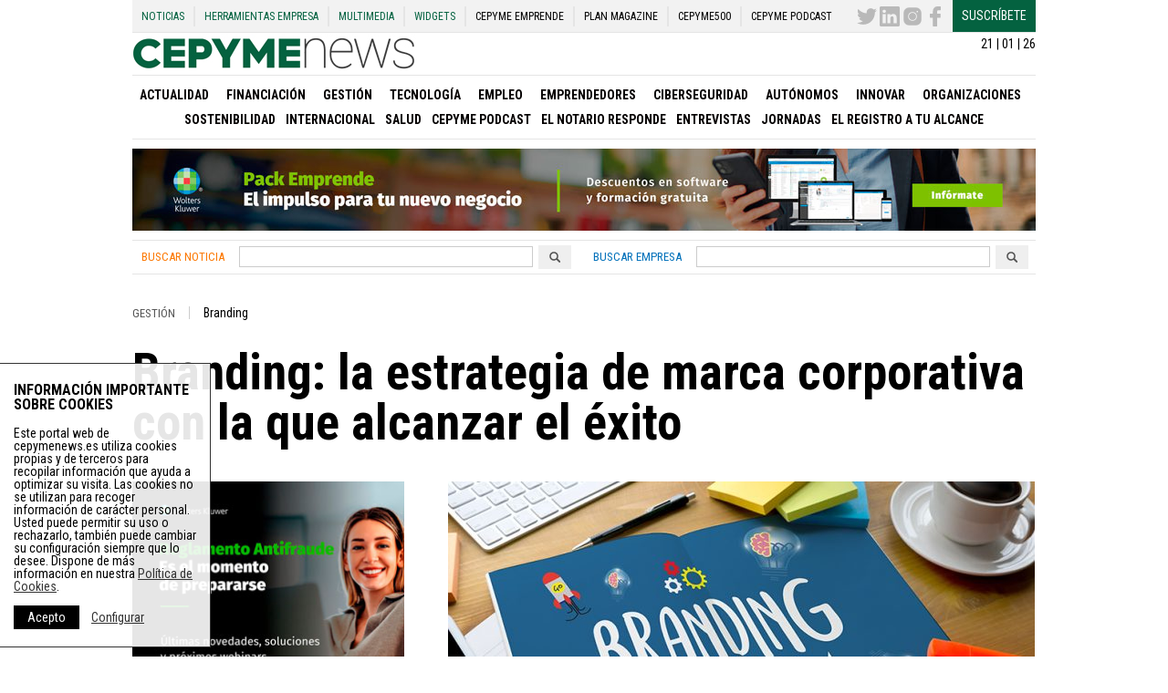

--- FILE ---
content_type: text/html; charset=UTF-8
request_url: https://cepymenews.es/branding-la-estrategia-marca-corporativa-la-alcanzar-exito/
body_size: 81604
content:
<!DOCTYPE html>
<html lang="es" xmlns:og="http://opengraphprotocol.org/schema/" xmlns:fb="http://www.facebook.com/2008/fbml">
<head>
    <meta charset="UTF-8">
    <meta name="viewport" content="width=device-width, initial-scale=1">
    <meta name='robots' content='index, follow, max-image-preview:large, max-snippet:-1, max-video-preview:-1' />

	<!-- This site is optimized with the Yoast SEO plugin v21.8 - https://yoast.com/wordpress/plugins/seo/ -->
	<meta name="twitter:label1" content="Escrito por" />
	<meta name="twitter:data1" content="IEBS Business School" />
	<meta name="twitter:label2" content="Tiempo de lectura" />
	<meta name="twitter:data2" content="3 minutos" />
	<!-- / Yoast SEO plugin. -->


<link rel='dns-prefetch' href='//d3t4nwcgmfrp9x.cloudfront.net' />
<link rel='dns-prefetch' href='//www.google.com' />
<link rel="alternate" type="application/rss+xml" title="Noticias de Pymes, Autónomos y Emprendedores - Cepymenews &raquo; Feed" href="https://cepymenews.es/feed/" />
<link rel="alternate" type="application/rss+xml" title="Noticias de Pymes, Autónomos y Emprendedores - Cepymenews &raquo; Feed de los comentarios" href="https://cepymenews.es/comments/feed/" />
<title>Branding: la estrategia de marca corporativa  - Cepymenews</title>
<meta name="description" content="Descubre como una marca corporativa es mucho más que lo que vemos.">
<meta name="lang" content="es" />
<meta http-equiv="X-UA-Compatible" content="IE=edge">
<meta name="title" content="Branding: la estrategia de marca corporativa  - Cepymenews">
<meta name="distribution" content="global">
<meta name="resource-type" content="document">
<meta name="author" content="https://plus.google.com/112182214086388332083/posts">
<meta name="organization" content="UPtheMEDIA Smart Publishing S.L.">
<link rel="publisher" href="https://cepymenews.es"/>
<meta name="date" content="2017-10-22T19:53:01+00:00"/>
<meta property="article:publisher" content="https://cepymenews.es" />
<meta property="article:modified_time" content="2017-10-22T19:53:01+00:00" />
<meta property="article:published_time" content="2017-10-22T19:53:01+00:00" />
<meta property="article:section" content="Gestión" />
<meta property="article:tag" content="Branding" />
<meta property="article:tag" content="IEBS Business School" />
<meta property="article:tag" content="Marketing" />
<meta itemprop="name" content="Branding: la estrategia de marca corporativa  - Cepymenews">
<meta itemprop="description" content="Descubre como una marca corporativa es mucho más que lo que vemos.">
<meta itemprop="image" content="https://staticupthemedia.s3.amazonaws.com/upload/branding-la-estrategia-marca-corporativa-la-alcanzar-exito-471x250.jpg">
<meta name="twitter:card" content="summary_large_image">
<meta name="twitter:site" content="@CepymeNews">
<meta name="twitter:creator" content="@CEPYMENEWS">
<meta name="twitter:title" content="CepymeNews - Branding: la estrategia de marca corporativa  - Cepymenews">
<meta name="twitter:image:src" content="https://staticupthemedia.s3.amazonaws.com/upload/branding-la-estrategia-marca-corporativa-la-alcanzar-exito-471x250.jpg">
<meta name="twitter:description" content="Descubre como una marca corporativa es mucho más que lo que vemos.">
<meta property="og:locale" content="es_ES">
<meta property="og:type" content="article">
<meta property="article:section" content="Gestión">
<meta property="og:title" content="Branding: la estrategia de marca corporativa  - Cepymenews">
<meta property="og:description" content="Descubre como una marca corporativa es mucho más que lo que vemos." />
<meta property="og:url" content="https://cepymenews.es/branding-la-estrategia-marca-corporativa-la-alcanzar-exito/">
<meta property="og:site_name" content="CepymeNews">
<meta property="og:image" content="https://staticupthemedia.s3.amazonaws.com/upload/branding-la-estrategia-marca-corporativa-la-alcanzar-exito-471x250.jpg">
<meta property="og:image:width" content="471">
<meta property="og:image:height" content="250">
<meta property="article:author" content="https://plus.google.com/112182214086388332083/posts">
<meta property="article:modified_time" content="2017-10-22 19:53:01">
<meta name="DC.Title" content="Branding: la estrategia de marca corporativa  - Cepymenews">
<meta name="DC.Creator" content="CepymeNews">
<meta name="DC.Subject" content="Gestión">
<meta name="DC.Description" content="Descubre como una marca corporativa es mucho más que lo que vemos.">
<meta name="DC.Publisher" content="http://www.upthemedia.com">
<meta name="DC.Contributor" content="https://plus.google.com/112182214086388332083/posts">
<meta name="DC.Date" content="2017-10-22 19:53:01">
<meta name="DC.date.issued" content="2017-10-22 19:53:01">
<meta name="DC.Type" content="Text">
<meta name="DC.Language" content="es_ES">
<link rel="canonical" href="http://www.iebschool.com/blog/branding-marca-corporativa-rrhh-2-0/">
<style id='classic-theme-styles-inline-css' type='text/css'>
/*! This file is auto-generated */
.wp-block-button__link{color:#fff;background-color:#32373c;border-radius:9999px;box-shadow:none;text-decoration:none;padding:calc(.667em + 2px) calc(1.333em + 2px);font-size:1.125em}.wp-block-file__button{background:#32373c;color:#fff;text-decoration:none}
</style>
<style id='global-styles-inline-css' type='text/css'>
body{--wp--preset--color--black: #000000;--wp--preset--color--cyan-bluish-gray: #abb8c3;--wp--preset--color--white: #ffffff;--wp--preset--color--pale-pink: #f78da7;--wp--preset--color--vivid-red: #cf2e2e;--wp--preset--color--luminous-vivid-orange: #ff6900;--wp--preset--color--luminous-vivid-amber: #fcb900;--wp--preset--color--light-green-cyan: #7bdcb5;--wp--preset--color--vivid-green-cyan: #00d084;--wp--preset--color--pale-cyan-blue: #8ed1fc;--wp--preset--color--vivid-cyan-blue: #0693e3;--wp--preset--color--vivid-purple: #9b51e0;--wp--preset--gradient--vivid-cyan-blue-to-vivid-purple: linear-gradient(135deg,rgba(6,147,227,1) 0%,rgb(155,81,224) 100%);--wp--preset--gradient--light-green-cyan-to-vivid-green-cyan: linear-gradient(135deg,rgb(122,220,180) 0%,rgb(0,208,130) 100%);--wp--preset--gradient--luminous-vivid-amber-to-luminous-vivid-orange: linear-gradient(135deg,rgba(252,185,0,1) 0%,rgba(255,105,0,1) 100%);--wp--preset--gradient--luminous-vivid-orange-to-vivid-red: linear-gradient(135deg,rgba(255,105,0,1) 0%,rgb(207,46,46) 100%);--wp--preset--gradient--very-light-gray-to-cyan-bluish-gray: linear-gradient(135deg,rgb(238,238,238) 0%,rgb(169,184,195) 100%);--wp--preset--gradient--cool-to-warm-spectrum: linear-gradient(135deg,rgb(74,234,220) 0%,rgb(151,120,209) 20%,rgb(207,42,186) 40%,rgb(238,44,130) 60%,rgb(251,105,98) 80%,rgb(254,248,76) 100%);--wp--preset--gradient--blush-light-purple: linear-gradient(135deg,rgb(255,206,236) 0%,rgb(152,150,240) 100%);--wp--preset--gradient--blush-bordeaux: linear-gradient(135deg,rgb(254,205,165) 0%,rgb(254,45,45) 50%,rgb(107,0,62) 100%);--wp--preset--gradient--luminous-dusk: linear-gradient(135deg,rgb(255,203,112) 0%,rgb(199,81,192) 50%,rgb(65,88,208) 100%);--wp--preset--gradient--pale-ocean: linear-gradient(135deg,rgb(255,245,203) 0%,rgb(182,227,212) 50%,rgb(51,167,181) 100%);--wp--preset--gradient--electric-grass: linear-gradient(135deg,rgb(202,248,128) 0%,rgb(113,206,126) 100%);--wp--preset--gradient--midnight: linear-gradient(135deg,rgb(2,3,129) 0%,rgb(40,116,252) 100%);--wp--preset--font-size--small: 13px;--wp--preset--font-size--medium: 20px;--wp--preset--font-size--large: 36px;--wp--preset--font-size--x-large: 42px;--wp--preset--spacing--20: 0.44rem;--wp--preset--spacing--30: 0.67rem;--wp--preset--spacing--40: 1rem;--wp--preset--spacing--50: 1.5rem;--wp--preset--spacing--60: 2.25rem;--wp--preset--spacing--70: 3.38rem;--wp--preset--spacing--80: 5.06rem;--wp--preset--shadow--natural: 6px 6px 9px rgba(0, 0, 0, 0.2);--wp--preset--shadow--deep: 12px 12px 50px rgba(0, 0, 0, 0.4);--wp--preset--shadow--sharp: 6px 6px 0px rgba(0, 0, 0, 0.2);--wp--preset--shadow--outlined: 6px 6px 0px -3px rgba(255, 255, 255, 1), 6px 6px rgba(0, 0, 0, 1);--wp--preset--shadow--crisp: 6px 6px 0px rgba(0, 0, 0, 1);}:where(.is-layout-flex){gap: 0.5em;}:where(.is-layout-grid){gap: 0.5em;}body .is-layout-flow > .alignleft{float: left;margin-inline-start: 0;margin-inline-end: 2em;}body .is-layout-flow > .alignright{float: right;margin-inline-start: 2em;margin-inline-end: 0;}body .is-layout-flow > .aligncenter{margin-left: auto !important;margin-right: auto !important;}body .is-layout-constrained > .alignleft{float: left;margin-inline-start: 0;margin-inline-end: 2em;}body .is-layout-constrained > .alignright{float: right;margin-inline-start: 2em;margin-inline-end: 0;}body .is-layout-constrained > .aligncenter{margin-left: auto !important;margin-right: auto !important;}body .is-layout-constrained > :where(:not(.alignleft):not(.alignright):not(.alignfull)){max-width: var(--wp--style--global--content-size);margin-left: auto !important;margin-right: auto !important;}body .is-layout-constrained > .alignwide{max-width: var(--wp--style--global--wide-size);}body .is-layout-flex{display: flex;}body .is-layout-flex{flex-wrap: wrap;align-items: center;}body .is-layout-flex > *{margin: 0;}body .is-layout-grid{display: grid;}body .is-layout-grid > *{margin: 0;}:where(.wp-block-columns.is-layout-flex){gap: 2em;}:where(.wp-block-columns.is-layout-grid){gap: 2em;}:where(.wp-block-post-template.is-layout-flex){gap: 1.25em;}:where(.wp-block-post-template.is-layout-grid){gap: 1.25em;}.has-black-color{color: var(--wp--preset--color--black) !important;}.has-cyan-bluish-gray-color{color: var(--wp--preset--color--cyan-bluish-gray) !important;}.has-white-color{color: var(--wp--preset--color--white) !important;}.has-pale-pink-color{color: var(--wp--preset--color--pale-pink) !important;}.has-vivid-red-color{color: var(--wp--preset--color--vivid-red) !important;}.has-luminous-vivid-orange-color{color: var(--wp--preset--color--luminous-vivid-orange) !important;}.has-luminous-vivid-amber-color{color: var(--wp--preset--color--luminous-vivid-amber) !important;}.has-light-green-cyan-color{color: var(--wp--preset--color--light-green-cyan) !important;}.has-vivid-green-cyan-color{color: var(--wp--preset--color--vivid-green-cyan) !important;}.has-pale-cyan-blue-color{color: var(--wp--preset--color--pale-cyan-blue) !important;}.has-vivid-cyan-blue-color{color: var(--wp--preset--color--vivid-cyan-blue) !important;}.has-vivid-purple-color{color: var(--wp--preset--color--vivid-purple) !important;}.has-black-background-color{background-color: var(--wp--preset--color--black) !important;}.has-cyan-bluish-gray-background-color{background-color: var(--wp--preset--color--cyan-bluish-gray) !important;}.has-white-background-color{background-color: var(--wp--preset--color--white) !important;}.has-pale-pink-background-color{background-color: var(--wp--preset--color--pale-pink) !important;}.has-vivid-red-background-color{background-color: var(--wp--preset--color--vivid-red) !important;}.has-luminous-vivid-orange-background-color{background-color: var(--wp--preset--color--luminous-vivid-orange) !important;}.has-luminous-vivid-amber-background-color{background-color: var(--wp--preset--color--luminous-vivid-amber) !important;}.has-light-green-cyan-background-color{background-color: var(--wp--preset--color--light-green-cyan) !important;}.has-vivid-green-cyan-background-color{background-color: var(--wp--preset--color--vivid-green-cyan) !important;}.has-pale-cyan-blue-background-color{background-color: var(--wp--preset--color--pale-cyan-blue) !important;}.has-vivid-cyan-blue-background-color{background-color: var(--wp--preset--color--vivid-cyan-blue) !important;}.has-vivid-purple-background-color{background-color: var(--wp--preset--color--vivid-purple) !important;}.has-black-border-color{border-color: var(--wp--preset--color--black) !important;}.has-cyan-bluish-gray-border-color{border-color: var(--wp--preset--color--cyan-bluish-gray) !important;}.has-white-border-color{border-color: var(--wp--preset--color--white) !important;}.has-pale-pink-border-color{border-color: var(--wp--preset--color--pale-pink) !important;}.has-vivid-red-border-color{border-color: var(--wp--preset--color--vivid-red) !important;}.has-luminous-vivid-orange-border-color{border-color: var(--wp--preset--color--luminous-vivid-orange) !important;}.has-luminous-vivid-amber-border-color{border-color: var(--wp--preset--color--luminous-vivid-amber) !important;}.has-light-green-cyan-border-color{border-color: var(--wp--preset--color--light-green-cyan) !important;}.has-vivid-green-cyan-border-color{border-color: var(--wp--preset--color--vivid-green-cyan) !important;}.has-pale-cyan-blue-border-color{border-color: var(--wp--preset--color--pale-cyan-blue) !important;}.has-vivid-cyan-blue-border-color{border-color: var(--wp--preset--color--vivid-cyan-blue) !important;}.has-vivid-purple-border-color{border-color: var(--wp--preset--color--vivid-purple) !important;}.has-vivid-cyan-blue-to-vivid-purple-gradient-background{background: var(--wp--preset--gradient--vivid-cyan-blue-to-vivid-purple) !important;}.has-light-green-cyan-to-vivid-green-cyan-gradient-background{background: var(--wp--preset--gradient--light-green-cyan-to-vivid-green-cyan) !important;}.has-luminous-vivid-amber-to-luminous-vivid-orange-gradient-background{background: var(--wp--preset--gradient--luminous-vivid-amber-to-luminous-vivid-orange) !important;}.has-luminous-vivid-orange-to-vivid-red-gradient-background{background: var(--wp--preset--gradient--luminous-vivid-orange-to-vivid-red) !important;}.has-very-light-gray-to-cyan-bluish-gray-gradient-background{background: var(--wp--preset--gradient--very-light-gray-to-cyan-bluish-gray) !important;}.has-cool-to-warm-spectrum-gradient-background{background: var(--wp--preset--gradient--cool-to-warm-spectrum) !important;}.has-blush-light-purple-gradient-background{background: var(--wp--preset--gradient--blush-light-purple) !important;}.has-blush-bordeaux-gradient-background{background: var(--wp--preset--gradient--blush-bordeaux) !important;}.has-luminous-dusk-gradient-background{background: var(--wp--preset--gradient--luminous-dusk) !important;}.has-pale-ocean-gradient-background{background: var(--wp--preset--gradient--pale-ocean) !important;}.has-electric-grass-gradient-background{background: var(--wp--preset--gradient--electric-grass) !important;}.has-midnight-gradient-background{background: var(--wp--preset--gradient--midnight) !important;}.has-small-font-size{font-size: var(--wp--preset--font-size--small) !important;}.has-medium-font-size{font-size: var(--wp--preset--font-size--medium) !important;}.has-large-font-size{font-size: var(--wp--preset--font-size--large) !important;}.has-x-large-font-size{font-size: var(--wp--preset--font-size--x-large) !important;}
.wp-block-navigation a:where(:not(.wp-element-button)){color: inherit;}
:where(.wp-block-post-template.is-layout-flex){gap: 1.25em;}:where(.wp-block-post-template.is-layout-grid){gap: 1.25em;}
:where(.wp-block-columns.is-layout-flex){gap: 2em;}:where(.wp-block-columns.is-layout-grid){gap: 2em;}
.wp-block-pullquote{font-size: 1.5em;line-height: 1.6;}
</style>
<link rel='stylesheet' id='flexboxgrid-css' href='https://d3t4nwcgmfrp9x.cloudfront.net/assets/css/flexboxgrid.min.css?ver=6.4.2' type='text/css' media='all' />
<link rel='stylesheet' id='my_styles-css' href='https://d3t4nwcgmfrp9x.cloudfront.net/assets/css/styles.min.css?ver=5.97.0' type='text/css' media='all' />
<link rel='shortlink' href='https://cepymenews.es/?p=25564' />
<link rel="alternate" type="application/json+oembed" href="https://cepymenews.es/wp-json/oembed/1.0/embed?url=https%3A%2F%2Fcepymenews.es%2Fbranding-la-estrategia-marca-corporativa-la-alcanzar-exito%2F" />
<link rel="alternate" type="text/xml+oembed" href="https://cepymenews.es/wp-json/oembed/1.0/embed?url=https%3A%2F%2Fcepymenews.es%2Fbranding-la-estrategia-marca-corporativa-la-alcanzar-exito%2F&#038;format=xml" />

<!-- This site is using AdRotate Professional v5.14.3 to display their advertisements - https://ajdg.solutions/ -->
<!-- AdRotate CSS -->
<style type="text/css" media="screen">
	.g { margin:0px; padding:0px; overflow:hidden; line-height:1; zoom:1; }
	.g img { height:auto; }
	.g-col { position:relative; float:left; }
	.g-col:first-child { margin-left: 0; }
	.g-col:last-child { margin-right: 0; }
	.woocommerce-page .g, .bbpress-wrapper .g { margin: 20px auto; clear:both; }
	@media only screen and (max-width: 480px) {
		.g-col, .g-dyn, .g-single { width:100%; margin-left:0; margin-right:0; }
		.woocommerce-page .g, .bbpress-wrapper .g { margin: 10px auto; }
	}
</style>
<!-- /AdRotate CSS -->

    <meta name="theme-color" content="#046240">
    <link rel="manifest" href="/manifest.json">
    <link href='https://fonts.googleapis.com/css?family=Roboto+Condensed:400,400italic,700,700italic|Roboto:100,400,400italic,700,700italic'
          rel='stylesheet' type='text/css'>
    <link rel="shortcut icon" href="https://d3t4nwcgmfrp9x.cloudfront.net/assets/img/favicon.ico"
          type="image/x-icon">
    <!--[if lt IE 10]>
    <style>
        .ie9 {
            display: block;
        }
    </style>
    <![endif]-->
    <!--[if lt IE 9]>
    <script src="https://d3t4nwcgmfrp9x.cloudfront.net/assets/js/html5shiv.js"></script>
    <![endif]-->
    <!-- Global site tag (gtag.js) - Google Analytics -->
    <!--<script async src="https://www.googletagmanager.com/gtag/js?id=UA-72230010-2"></script>-->
    <script async src="https://www.googletagmanager.com/gtag/js?id=G-KYMNFV8C86"></script>
    <script>
        window.dataLayer = window.dataLayer || [];

        function gtag() {
            dataLayer.push(arguments);
        }

        gtag('js', new Date());
        gtag('send', 'pageview');
        //    gtag('config', 'UA-72230010-2');
        gtag('config', 'G-KYMNFV8C86');
        setTimeout("gtag('send','event','adjusted bounce rate','15 seconds')", 15000);
    </script>
    <!--
      <script>
          (function(i,s,o,g,r,a,m){i['GoogleAnalyticsObject']=r;i[r]=i[r]||function(){
          (i[r].q=i[r].q||[]).push(arguments)},i[r].l=1*new Date();a=s.createElement(o),
          m=s.getElementsByTagName(o)[0];a.async=1;a.src=g;m.parentNode.insertBefore(a,m)
          })(window,document,'script','//www.google-analytics.com/analytics.js','ga');

          ga('create', 'UA-72230010-2', 'auto');

          ga('send', 'pageview');
          setTimeout("ga('send','event','adjusted bounce rate','15 seconds')",15000);
        </script>
        -->
</head>
<body class="post-template-default single single-post postid-25564 single-format-standard" >
<!-- INIT PAGE -->
<div class="ie9"><span>Tu navegador no está actualizado</span>, podría no mostrar todas las características de este y
    otros sitios web.<br>Puedes Actualizarlo <a href="https://browser-update.org/update.html" target="blank">aquí</a>
</div>
<div class="container_center m_bottom20 stickyContent">
    <header class="">
        <nav class="hidden_print row no-margin header_top_menu_content" role="navigation" itemscope="itemscope"
             itemtype="http://schema.org/SiteNavigationElement">
            <div class="header_top_menu"><ul id="menu-menu-superior" class="menu"><li id="menu-item-7973" class="menu-item menu-item-type-post_type menu-item-object-page menu-item-7973"><a href="https://cepymenews.es/noticias/">Noticias</a></li>
<li id="menu-item-959" class="herramientas_toggle menu-item menu-item-type-post_type menu-item-object-page menu-item-has-children menu-item-959"><a href="https://cepymenews.es/herramientas-pymes-autonomos-emprendedores/">Herramientas Empresa</a>
<ul class="sub-menu">
	<li id="menu-item-73800" class="menu-item menu-item-type-post_type menu-item-object-page menu-item-73800"><a href="https://cepymenews.es/herramienta-ciberseguridad-google/">Herramienta Google Ciberseguridad</a></li>
	<li id="menu-item-32453" class="menu-item menu-item-type-post_type menu-item-object-page menu-item-32453"><a href="https://cepymenews.es/herramientas-pymes-autonomos-emprendedores/aepd/">Herramientas para la nueva protección de datos</a></li>
	<li id="menu-item-17389" class="menu-item menu-item-type-post_type menu-item-object-page menu-item-17389"><a href="https://cepymenews.es/calcula-sueldo-neto/">Calcula tu sueldo neto</a></li>
	<li id="menu-item-17390" class="menu-item menu-item-type-post_type menu-item-object-page menu-item-17390"><a href="https://cepymenews.es/cambio-divisas-euro/">Cambio de Divisas – Euro</a></li>
	<li id="menu-item-15134" class="menu-item menu-item-type-post_type menu-item-object-page menu-item-15134"><a href="https://cepymenews.es/herramientas-pymes-autonomos-emprendedores/generador-aviso-legal/">Generador aviso legal</a></li>
	<li id="menu-item-15137" class="menu-item menu-item-type-post_type menu-item-object-page menu-item-15137"><a href="https://cepymenews.es/herramientas-pymes-autonomos-emprendedores/generador-politicas-cookies/">Generador políticas de cookies</a></li>
	<li id="menu-item-960" class="menu-item menu-item-type-post_type menu-item-object-page menu-item-960"><a href="https://cepymenews.es/herramientas-pymes-autonomos-emprendedores/modelos-impresos-oficiales/">Modelos Impresos Oficiales</a></li>
	<li id="menu-item-961" class="menu-item menu-item-type-post_type menu-item-object-page menu-item-961"><a href="https://cepymenews.es/herramientas-pymes-autonomos-emprendedores/contratos-de-trabajo/">Contratos de Trabajo</a></li>
	<li id="menu-item-1988" class="menu-item menu-item-type-post_type menu-item-object-page menu-item-1988"><a href="https://cepymenews.es/herramientas-pymes-autonomos-emprendedores/guia-de-bajas-y-permisos-laborales/">Guía de bajas y permisos laborales</a></li>
	<li id="menu-item-2048" class="menu-item menu-item-type-post_type menu-item-object-page menu-item-2048"><a href="https://cepymenews.es/herramientas-pymes-autonomos-emprendedores/creacion-y-puesta-en-marcha-de-una-empresa/">Creación y Puesta en Marcha Empresa</a></li>
	<li id="menu-item-2058" class="menu-item menu-item-type-post_type menu-item-object-page menu-item-2058"><a href="https://cepymenews.es/herramientas-pymes-autonomos-emprendedores/cese-y-extincion-de-la-sociedad/">Cese y Extinción de la Sociedad</a></li>
	<li id="menu-item-2054" class="menu-item menu-item-type-post_type menu-item-object-page menu-item-2054"><a href="https://cepymenews.es/herramientas-pymes-autonomos-emprendedores/creacion-y-puesta-en-marcha-autonomo/">Creación y Puesta en Marcha Autónomo</a></li>
	<li id="menu-item-2062" class="menu-item menu-item-type-post_type menu-item-object-page menu-item-2062"><a href="https://cepymenews.es/herramientas-pymes-autonomos-emprendedores/autonomo-cese-y-extincion-de-la-sociedad/">Autónomo Cese y Extinción de la Sociedad</a></li>
</ul>
</li>
<li id="menu-item-1888" class="herramientas_toggle menu-item menu-item-type-post_type menu-item-object-page menu-item-has-children menu-item-1888"><a href="https://cepymenews.es/noticias-multimedia/">Multimedia</a>
<ul class="sub-menu">
	<li id="menu-item-1889" class="menu-item menu-item-type-post_type_archive menu-item-object-imagenes menu-item-1889"><a href="https://cepymenews.es/imagenes/">Imágenes</a></li>
	<li id="menu-item-1890" class="menu-item menu-item-type-post_type_archive menu-item-object-videos menu-item-1890"><a href="https://cepymenews.es/videos/">Videos</a></li>
</ul>
</li>
<li id="menu-item-8827" class="menu-item menu-item-type-post_type menu-item-object-page menu-item-8827"><a href="https://cepymenews.es/widgets/">Widgets</a></li>
<li id="menu-item-17745" class="menu_black menu-item menu-item-type-post_type menu-item-object-page menu-item-17745"><a target="_blank" rel="noopener" href="https://cepymenews.es/redirects/cepyme-emprende/">CEPYME Emprende</a></li>
<li id="menu-item-17744" class="menu_black menu-item menu-item-type-post_type menu-item-object-page menu-item-17744"><a target="_blank" rel="noopener" href="https://cepymenews.es/redirects/plan-magazine/">PLAN Magazine</a></li>
<li id="menu-item-26173" class="menu_black menu-item menu-item-type-custom menu-item-object-custom menu-item-26173"><a target="_blank" rel="noopener" href="https://www.cepyme500.com">CEPYME500</a></li>
<li id="menu-item-83283" class="menu_black menu-item menu-item-type-taxonomy menu-item-object-category menu-item-83283"><a href="https://cepymenews.es/cepyme-podcast/">CEPYME Podcast</a></li>
</ul></div>            <div class="header_top_menu_right">
                <ul>
                    <li><a href="https://twitter.com/CepymeNews"
                           target="_blank"><svg version="1.1" id="Capa_1" xmlns="http://www.w3.org/2000/svg" xmlns:xlink="http://www.w3.org/1999/xlink" x="0px" y="0px"
	 viewBox="0 0 612 612" style="enable-background:new 0 0 612 612;" xml:space="preserve">
	 <text>CepymeNews Twitter</text>
<g>
	<g>
		<path style="fill:#010002;" d="M612,116.258c-22.525,9.981-46.694,16.75-72.088,19.772c25.929-15.527,45.777-40.155,55.184-69.411
			c-24.322,14.379-51.169,24.82-79.775,30.48c-22.907-24.437-55.49-39.658-91.63-39.658c-69.334,0-125.551,56.217-125.551,125.513
			c0,9.828,1.109,19.427,3.251,28.606C197.065,206.32,104.556,156.337,42.641,80.386c-10.823,18.51-16.98,40.078-16.98,63.101
			c0,43.559,22.181,81.993,55.835,104.479c-20.575-0.688-39.926-6.348-56.867-15.756v1.568c0,60.806,43.291,111.554,100.693,123.104
			c-10.517,2.83-21.607,4.398-33.08,4.398c-8.107,0-15.947-0.803-23.634-2.333c15.985,49.907,62.336,86.199,117.253,87.194
			c-42.947,33.654-97.099,53.655-155.916,53.655c-10.134,0-20.116-0.612-29.944-1.721c55.567,35.681,121.536,56.485,192.438,56.485
			c230.948,0,357.188-191.291,357.188-357.188l-0.421-16.253C573.872,163.526,595.211,141.422,612,116.258z"/>
	</g>
</g>
</svg>
</a></li>
                    <li><a href="https://www.linkedin.com/company/cepymenews/"
                           target="_blank"><svg version="1.1" id="Capa_1" xmlns="http://www.w3.org/2000/svg" xmlns:xlink="http://www.w3.org/1999/xlink" x="0px" y="0px"
	 width="430.117px" height="430.118px" viewBox="0 0 430.117 430.118" style="enable-background:new 0 0 430.117 430.118;"
	 xml:space="preserve">
	 <text>CepymeNews Linkedin</text>
<g>
	<path id="LinkedIn__x28_alt_x29_" d="M398.355,0H31.782C14.229,0,0.002,13.793,0.002,30.817v368.471
		c0,17.025,14.232,30.83,31.78,30.83h366.573c17.549,0,31.76-13.814,31.76-30.83V30.817C430.115,13.798,415.904,0,398.355,0z
		 M130.4,360.038H65.413V165.845H130.4V360.038z M97.913,139.315h-0.437c-21.793,0-35.92-14.904-35.92-33.563
		c0-19.035,14.542-33.535,36.767-33.535c22.227,0,35.899,14.496,36.331,33.535C134.654,124.415,120.555,139.315,97.913,139.315z
		 M364.659,360.038h-64.966V256.138c0-26.107-9.413-43.921-32.907-43.921c-17.973,0-28.642,12.018-33.327,23.621
		c-1.736,4.144-2.166,9.94-2.166,15.728v108.468h-64.954c0,0,0.85-175.979,0-194.192h64.964v27.531
		c8.624-13.229,24.035-32.1,58.534-32.1c42.76,0,74.822,27.739,74.822,87.414V360.038z M230.883,193.99
		c0.111-0.182,0.266-0.401,0.42-0.614v0.614H230.883z"/>
</g>
</svg>
</a></li>
                    <li><a href="https://www.instagram.com/cepyme/?hl=es"
                           target="_blank"><svg xmlns="http://www.w3.org/2000/svg"  viewBox="0 0 50 50" width="50px" height="50px">    <path fill="#010002" d="M 16 3 C 8.83 3 3 8.83 3 16 L 3 34 C 3 41.17 8.83 47 16 47 L 34 47 C 41.17 47 47 41.17 47 34 L 47 16 C 47 8.83 41.17 3 34 3 L 16 3 z M 37 11 C 38.1 11 39 11.9 39 13 C 39 14.1 38.1 15 37 15 C 35.9 15 35 14.1 35 13 C 35 11.9 35.9 11 37 11 z M 25 14 C 31.07 14 36 18.93 36 25 C 36 31.07 31.07 36 25 36 C 18.93 36 14 31.07 14 25 C 14 18.93 18.93 14 25 14 z M 25 16 C 20.04 16 16 20.04 16 25 C 16 29.96 20.04 34 25 34 C 29.96 34 34 29.96 34 25 C 34 20.04 29.96 16 25 16 z"/></svg>
</a></li>
                    <li><a href="https://www.facebook.com/CEPYMENEWS-1540728452888361/?fref=ts"
                           target="_blank"><svg version="1.1" id="Capa_1" xmlns="http://www.w3.org/2000/svg" xmlns:xlink="http://www.w3.org/1999/xlink" x="0px" y="0px"
	 width="96.124px" height="96.123px" viewBox="0 0 96.124 96.123" style="enable-background:new 0 0 96.124 96.123;"
	 xml:space="preserve">
	 <text>CepymeNews Facebook</text>
<g>
	<path d="M72.089,0.02L59.624,0C45.62,0,36.57,9.285,36.57,23.656v10.907H24.037c-1.083,0-1.96,0.878-1.96,1.961v15.803
		c0,1.083,0.878,1.96,1.96,1.96h12.533v39.876c0,1.083,0.877,1.96,1.96,1.96h16.352c1.083,0,1.96-0.878,1.96-1.96V54.287h14.654
		c1.083,0,1.96-0.877,1.96-1.96l0.006-15.803c0-0.52-0.207-1.018-0.574-1.386c-0.367-0.368-0.867-0.575-1.387-0.575H56.842v-9.246
		c0-4.444,1.059-6.7,6.848-6.7l8.397-0.003c1.082,0,1.959-0.878,1.959-1.96V1.98C74.046,0.899,73.17,0.022,72.089,0.02z"/>
</g>
</svg>
</a></li>
                    <li><a href="https://cepymenews.es/newsletter-page/" target="_blank" class="suscribe_btn">Suscríbete</a>
                    </li>
                </ul>
            </div>
        </nav>
        <div class="">
            <div class="text-right mTop5 sm_hidden">21 | 01 | 26</div>
            <div class="">
                                                        <div class="logo_movil ">
                        <div><a href="https://cepymenews.es"><img
                                        src="https://d3t4nwcgmfrp9x.cloudfront.net/assets/img/logos/noticias-empresas.jpg"
                                        alt="Noticias para empresas en Cepymenews" class="logo img-responsive"></a></div>
                    </div>
                            </div>
        </div>
        <div class="border-top hidden_print">
            <div class="row row-middle">
                <div class="col-xs-6">
                    <div class="toggle_menu sm_visible">
                        <button class="toggle" data-toggle=".main_menu_nav">
                            Menú <svg height="32px" id="Layer_1" style="enable-background:new 0 0 32 32;" version="1.1" viewBox="0 0 32 32" width="32px" xml:space="preserve" xmlns="http://www.w3.org/2000/svg" xmlns:xlink="http://www.w3.org/1999/xlink"><text>CepymeNews ver menú de noticicas</text><path d="M4,10h24c1.104,0,2-0.896,2-2s-0.896-2-2-2H4C2.896,6,2,6.896,2,8S2.896,10,4,10z M28,14H4c-1.104,0-2,0.896-2,2  s0.896,2,2,2h24c1.104,0,2-0.896,2-2S29.104,14,28,14z M28,22H4c-1.104,0-2,0.896-2,2s0.896,2,2,2h24c1.104,0,2-0.896,2-2  S29.104,22,28,22z"/></svg></button>
                    </div>
                </div>
                <div class="col-xs-6 text-right">
                    <div class="toggle_menu toggle_menu_search sm_visible">
                        <button class="toggle" data-toggle=".search-toggle">
                            Buscar <svg enable-background="new 0 0 139 139" height="139px" id="Find" version="1.1" viewBox="0 0 139 139" width="139px" xml:space="preserve" xmlns="http://www.w3.org/2000/svg" xmlns:xlink="http://www.w3.org/1999/xlink"><text>CepymeNews búsqueda noticias - empresas</text><path fill="#555555" d="M127.558,111.961L100.249,84.65c4.64-7.387,7.333-16.118,7.333-25.488c0-26.509-21.49-47.996-47.998-47.996  c-26.508,0-47.996,21.487-47.996,47.996c0,26.51,21.487,47.995,47.996,47.995c10.197,0,19.642-3.188,27.414-8.605l26.984,26.986  c1.875,1.873,4.333,2.806,6.788,2.806c2.458,0,4.913-0.933,6.791-2.806C131.308,121.787,131.308,115.711,127.558,111.961z   M59.584,91.607c-17.917,0-32.443-14.525-32.443-32.443S41.667,26.72,59.584,26.72c17.918,0,32.443,14.526,32.443,32.444  S77.502,91.607,59.584,91.607z"/></svg></button>
                    </div>
                </div>
            </div>
            <div class="row">
                <div class="col-xs-12">
                    <div class="stickyHomeMenu">
                        <div class="container_center">
                            <a class="logo_fixed hidden" href="https://cepymenews.es"><img
                                        data-src="https://d3t4nwcgmfrp9x.cloudfront.net/assets/img/logo_cpnews.png"
                                        class="img-responsive"></a>
                            <nav class="clearfix main_menu_nav sm_hidden border-bottom" role="navigation"
                                 itemscope="itemscope" itemtype="http://schema.org/SiteNavigationElement">
                                <div class="main_menu"><ul id="menu-menu-principal" class="menu"><li id="menu-item-233" class="menu-item menu-item-type-taxonomy menu-item-object-category menu-item-233"><a href="https://cepymenews.es/actualidad/">Actualidad</a></li>
<li id="menu-item-42" class="menu-item menu-item-type-taxonomy menu-item-object-category menu-item-42"><a href="https://cepymenews.es/financiacion/">Financiación</a></li>
<li id="menu-item-43" class="menu-item menu-item-type-taxonomy menu-item-object-category current-post-ancestor current-menu-parent current-post-parent menu-item-43"><a href="https://cepymenews.es/gestion/">Gestión</a></li>
<li id="menu-item-48" class="menu-item menu-item-type-taxonomy menu-item-object-category menu-item-48"><a href="https://cepymenews.es/tecnologia/">Tecnología</a></li>
<li id="menu-item-47" class="menu-item menu-item-type-taxonomy menu-item-object-category menu-item-47"><a href="https://cepymenews.es/empleo/">Empleo</a></li>
<li id="menu-item-90658" class="menu-item menu-item-type-taxonomy menu-item-object-category menu-item-90658"><a href="https://cepymenews.es/emprendedores/">Emprendedores</a></li>
<li id="menu-item-71718" class="menu-item menu-item-type-taxonomy menu-item-object-category menu-item-71718"><a href="https://cepymenews.es/ciberseguridad/">Ciberseguridad</a></li>
<li id="menu-item-40" class="menu-item menu-item-type-taxonomy menu-item-object-category menu-item-40"><a href="https://cepymenews.es/autonomos/">Autónomos</a></li>
<li id="menu-item-71774" class="menu-item menu-item-type-taxonomy menu-item-object-category menu-item-71774"><a href="https://cepymenews.es/innovar/">Innovar</a></li>
<li id="menu-item-46" class="menu-item menu-item-type-taxonomy menu-item-object-category menu-item-46"><a href="https://cepymenews.es/organizaciones/">Organizaciones</a></li>
<li id="menu-item-71770" class="submenu-divider menu-item menu-item-type-custom menu-item-object-custom menu-item-has-children menu-item-71770"><a href="#">+Secciones</a>
<ul class="sub-menu">
	<li id="menu-item-73789" class="menu-item menu-item-type-taxonomy menu-item-object-category menu-item-73789"><a href="https://cepymenews.es/sostenibilidad/">SOSTENIBILIDAD</a></li>
	<li id="menu-item-71775" class="menu-item menu-item-type-taxonomy menu-item-object-category menu-item-71775"><a href="https://cepymenews.es/internacional/">Internacional</a></li>
	<li id="menu-item-71777" class="menu-item menu-item-type-taxonomy menu-item-object-category menu-item-71777"><a href="https://cepymenews.es/salud/">Salud</a></li>
	<li id="menu-item-71771" class="menu-item menu-item-type-taxonomy menu-item-object-category menu-item-71771"><a href="https://cepymenews.es/cepyme-podcast/">CEPYME Podcast</a></li>
	<li id="menu-item-71772" class="menu-item menu-item-type-taxonomy menu-item-object-category menu-item-71772"><a href="https://cepymenews.es/el-notario-responde/">El Notario Responde</a></li>
	<li id="menu-item-71773" class="menu-item menu-item-type-taxonomy menu-item-object-category menu-item-71773"><a href="https://cepymenews.es/entrevistas/">Entrevistas</a></li>
	<li id="menu-item-71776" class="menu-item menu-item-type-taxonomy menu-item-object-category menu-item-71776"><a href="https://cepymenews.es/jornadas/">Jornadas</a></li>
	<li id="menu-item-75248" class="menu-item menu-item-type-taxonomy menu-item-object-category menu-item-75248"><a href="https://cepymenews.es/el-registro-a-tu-alcance/">EL REGISTRO A TU ALCANCE</a></li>
</ul>
</li>
</ul></div>                            </nav>
                        </div>
                    </div>
                    <!--<hr class="search-header-hr sm_hidden"/>-->
                </div>
            </div>
        </div>
                    <div class="mTop10 hidden_print text-center">
                <div class="g g-45"><div class="g-single a-388"><a onClick="gtag('event', 'select_promotion', {'creative_name': 'WOLTERS KLUWERS Emprende 20241209 990x90'});gtag('event', 'click', {'event_category': 'Adverts', 'event_label': 'WOLTERS KLUWERS Emprende 20241209 990x90', 'value': 1.00,  'non_interaction': true});" href="https://www.wolterskluwer.com/es-es/know/s-info-c198-pack-emprende?utm_source=colectivos&utm_medium=banner&utm_campaign=c198-pack-emprende&utm_content=cepyme" target="_blank"><img data-src="https://d3t4nwcgmfrp9x.cloudfront.net/upload/wolters_kluwers_pack_emprende_20241209_900x90.jpg" class="img-responsive"/></a><img class="pixel" style="width:0 !important; height:0 !important;" width="0" height="0" src="[data-uri]" onload="gtag('event', 'view_promotion', {'creative_name': 'WOLTERS KLUWERS Emprende 20241209 990x90'});gtag('event', 'impression', {'event_category': 'Adverts', 'event_label': 'WOLTERS KLUWERS Emprende 20241209 990x90', 'value': 2.00, 'non_interaction': true});" /></div></div>
            </div>
                    <div class="search-toggle sm_hidden">
            <div class="container-fluid search-header border-top-bottom hidden_print">
                <div class="row">
                    <div class="col-sm-12 no-padding col-md-6"><form role="search" method="get" id="searchform" class="searchform" action="https://cepymenews.es/">
    <div>
        <label class="label label_ancpa" for="s">Buscar noticia</label>
        <input type="text" value="" name="s" id="s" />
        <button type="submit" id="searchsubmit" value="Buscar"><img src="https://d3t4nwcgmfrp9x.cloudfront.net/assets/img/icons/search_icon.svg" /></button>
    </div>
</form>
</div>
                    <div class="col-sm-12 col-md-6">
    <form class="" method="get" action="https://cepymenews.es/listado-empresas">
        <label for="search_company" class="label label_blue">Buscar empresa</label> <input type="text" name="search_company"> <button type="submit" value="Buscar"><img src="https://d3t4nwcgmfrp9x.cloudfront.net/assets/img/icons/search_icon.svg" /></button>
     </form>
</div>
                </div>
            </div>
        </div>
    </header>
    <main role="main">

        <div id="articlesGroup"
             data-exclude="[25564]"
             data-before="2017-10-22T19:53:01+02:00"
             data-categories="36">
                        <article itemscope itemtype="http://schema.org/NewsArticle"
                     data-url="https://cepymenews.es/"
                     data-title="Branding: la estrategia de marca corporativa con la que alcanzar el éxito"
                     itemid="https://cepymenews.es/branding-la-estrategia-marca-corporativa-la-alcanzar-exito/" class="post-25564 post type-post status-publish format-standard has-post-thumbnail hentry category-gestion tag-branding tag-iebs-business-school tag-marketing" id="branding-la-estrategia-marca-corporativa-la-alcanzar-exito">
                <meta itemprop="mainEntityOfPage"
                      content="https://cepymenews.es/branding-la-estrategia-marca-corporativa-la-alcanzar-exito/">
                <div class="mTop30 mTop10-xs">
                    <div class="clearfix">
                                                <div class="pull-left "
                             itemprop="articleSection">
                            <ul class="post-categories">
	<li><a href="https://cepymenews.es/gestion/" rel="category tag">Gestión</a></li></ul>                        </div>
                        <div class="pull-left subtitle_single mTop5">

                            Branding                        </div>
                    </div>
                    <h1 itemprop="headline" class="entry-title">Branding: la estrategia de marca corporativa con la que alcanzar el éxito                    </h1>
                </div>
                <div class="row news_content_post stickyContent">
                                            <div class="col-xs-12 col-sm-4 last-xs hidden_print" id="banners">
                            <div class="sticky">
                                <div class="text-center">
                                    <div class="g g-46"><div class="g-single a-389"><a onClick="gtag('event', 'select_promotion', {'creative_name': 'WOLTERS KLUWERS Antifraude 20241209 300x300'});gtag('event', 'click', {'event_category': 'Adverts', 'event_label': 'WOLTERS KLUWERS Antifraude 20241209 300x300', 'value': 1.00,  'non_interaction': true});" href="https://www.wolterskluwer.com/es-es/solutions/a3/novedades-legales/programa-facturacion-ley-antifraude?utm_source=colectivos&utm_medium=banner&utm_campaign=c171-facturacion-electronica&utm_content=cepyme" target="_blank"><img data-src="https://d3t4nwcgmfrp9x.cloudfront.net/upload/wolters_kluwers_reglamento_antifraude_20241209_300x300.jpg" class="img-responsive"/></a><img class="pixel" style="width:0 !important; height:0 !important;" width="0" height="0" src="[data-uri]" onload="gtag('event', 'view_promotion', {'creative_name': 'WOLTERS KLUWERS Antifraude 20241209 300x300'});gtag('event', 'impression', {'event_category': 'Adverts', 'event_label': 'WOLTERS KLUWERS Antifraude 20241209 300x300', 'value': 2.00, 'non_interaction': true});" /></div></div>                                </div>
                                <div class="mTop20 text-center">
                                    <div class="g g-99"><div class="g-single a-386"><a onClick="gtag('event', 'select_promotion', {'creative_name': 'Orange administracion 20241118 300x300'});gtag('event', 'click', {'event_category': 'Adverts', 'event_label': 'Orange administracion 20241118 300x300', 'value': 1.00,  'non_interaction': true});" href="https://www.orange.es/empresas/pymes/servicios/soluciones-digitales" target="_blank"><img data-src="https://d3t4nwcgmfrp9x.cloudfront.net/upload/orange_administracion_20241118_300x300.gif" class="img-responsive"/></a><img class="pixel" style="width:0 !important; height:0 !important;" width="0" height="0" src="[data-uri]" onload="gtag('event', 'view_promotion', {'creative_name': 'Orange administracion 20241118 300x300'});gtag('event', 'impression', {'event_category': 'Adverts', 'event_label': 'Orange administracion 20241118 300x300', 'value': 2.00, 'non_interaction': true});" /></div></div>                                </div>
                                <div class="text-center sm_hidden mTop20">
                                    <div class="g g-131"><div class="g-single a-386"><a onClick="gtag('event', 'select_promotion', {'creative_name': 'Orange administracion 20241118 300x300'});gtag('event', 'click', {'event_category': 'Adverts', 'event_label': 'Orange administracion 20241118 300x300', 'value': 1.00,  'non_interaction': true});" href="https://www.orange.es/empresas/pymes/servicios/soluciones-digitales" target="_blank"><img data-src="https://d3t4nwcgmfrp9x.cloudfront.net/upload/orange_administracion_20241118_300x300.gif" class="img-responsive"/></a><img class="pixel" style="width:0 !important; height:0 !important;" width="0" height="0" src="[data-uri]" onload="gtag('event', 'view_promotion', {'creative_name': 'Orange administracion 20241118 300x300'});gtag('event', 'impression', {'event_category': 'Adverts', 'event_label': 'Orange administracion 20241118 300x300', 'value': 2.00, 'non_interaction': true});" /></div></div>                                </div>
                                <div class="mTop20 sm_hidden text-center">
                                    <div class="g g-112"><div class="g-single a-264"><a onClick="gtag('event', 'select_promotion', {'creative_name': 'UNESPA prevenir 20201005 300x300'});gtag('event', 'click', {'event_category': 'Adverts', 'event_label': 'UNESPA prevenir 20201005 300x300', 'value': 1.00,  'non_interaction': true});" href="https://www.estamos-seguros.es/prevenir-para-crecer/" rel="nofollow" target="_blank"><img data-src="https://d3t4nwcgmfrp9x.cloudfront.net/upload/unespa_prevenir_20201005_300x300.jpg" class="img-responsive"/></a><img class="pixel" style="width:0 !important; height:0 !important;" width="0" height="0" src="[data-uri]" onload="gtag('event', 'view_promotion', {'creative_name': 'UNESPA prevenir 20201005 300x300'});gtag('event', 'impression', {'event_category': 'Adverts', 'event_label': 'UNESPA prevenir 20201005 300x300', 'value': 2.00, 'non_interaction': true});" /></div></div>                                </div>
                            </div>
                        </div>
                                        <div class="col-xs-12 col-sm-8 last-md">
                        <div>
                                                            <div class="g" itemprop="image" itemscope itemtype="https://schema.org/ImageObject">
                                    <img src="https://d3t4nwcgmfrp9x.cloudfront.net/upload/branding-la-estrategia-marca-corporativa-la-alcanzar-exito-643x342.jpg" class="img-responsive wp-post-image" alt="branding-la-estrategia-marca-corporativa-la-alcanzar-exito" decoding="async" fetchpriority="high" srcset="https://d3t4nwcgmfrp9x.cloudfront.net/upload/branding-la-estrategia-marca-corporativa-la-alcanzar-exito-643x342.jpg 643w, https://d3t4nwcgmfrp9x.cloudfront.net/upload/branding-la-estrategia-marca-corporativa-la-alcanzar-exito-212x112.jpg 212w, https://d3t4nwcgmfrp9x.cloudfront.net/upload/branding-la-estrategia-marca-corporativa-la-alcanzar-exito-471x250.jpg 471w, https://d3t4nwcgmfrp9x.cloudfront.net/upload/branding-la-estrategia-marca-corporativa-la-alcanzar-exito.jpg 790w" sizes="(max-width: 643px) 100vw, 643px" />                                    <meta itemprop="url"
                                          content="https://d3t4nwcgmfrp9x.cloudfront.net/upload/branding-la-estrategia-marca-corporativa-la-alcanzar-exito.jpg">
                                    <meta itemprop="width" content="990">
                                    <meta itemprop="height" content="526">
                                </div>
                                                                    <p class="text-right img_title">&copy;BigStock                                    </p>                                                                                        </div>
                        <div class="row middle-xs no-margin author_date">
                            <div class="col-xs-12 col-sm-6 no-padding">
                                                                                                                                                                                <div class="author_loop_news" itemprop="author" itemscope
                                         itemtype="http://schema.org/Person">
                                        <meta itemprop="name"
                                              content="IEBS Business School">
                                        <span class="vcard author hidden">
								<span class="fn">IEBS Business School</span>
							</span>
                                        <span><a href="https://cepymenews.es/author/iebs-business-school/" title="Entradas de IEBS Business School" rel="author">IEBS Business School</a></span>
                                        | <a class="twitter" target="_blank"
                                             href="https://twitter.com/iebschool">@iebschool</a>
                                    </div>
                                                                                                <div itemprop="publisher" itemscope itemtype="https://schema.org/Organization">
                                    <meta itemprop="name" content="CepymeNews">
                                    <meta itemprop="url"
                                          content="https://cepymenews.es/">
                                    <div itemprop="logo" itemscope itemtype="https://schema.org/ImageObject">
                                        <meta itemprop="url"
                                              content="https://d3t4nwcgmfrp9x.cloudfront.net/assets/img/icon_cpnews.jpg">
                                        <meta itemprop="width" content="400">
                                        <meta itemprop="height" content="400">
                                    </div>
                                </div>
                            </div>
                            <div class="col-xs-12 col-sm-6 text-right  no-padding date_news updated">
                                                                <meta itemprop="dateModified"
                                      content="2017-10-22">
                                <span class="date updated hidden">2017-10-22</span>
                                                                                                    <meta itemprop="datePublished"
                                          content="2017-10-23">
                                    <span itemprop="dateCreated"
                                          datetime="2017-10-23T00:00:00+00:00">Actualizado</span>
                                    23 | 10 | 2017 <span>08:00</span>                                                            </div>
                        </div>
                        
                            <div class="row between">
                                <div class="col-xs-12 col-md-6">
                                    <ul class="share_single_content share_single_content_mn hidden_print">
                                                                                <li class="whatsapp sm_visible"><a rel="nofollow" href="whatsapp://send?text=Branding: la estrategia de marca corporativa con la que alcanzar el éxito – https://cepymenews.es/branding-la-estrategia-marca-corporativa-la-alcanzar-exito/" data-action="share/whatsapp/share" ><svg enable-background="new 0 0 100 100" height="100px" id="Layer_1" version="1.1" viewBox="0 0 100 100" width="100px" xml:space="preserve" xmlns="http://www.w3.org/2000/svg" xmlns:xlink="http://www.w3.org/1999/xlink">
<text>CepymeNews Whatsapp</text>
<g><defs><rect height="100" id="SVGID_1_" width="100"/></defs><path d="M95,49.247c0,24.213-19.779,43.841-44.182,43.841c-7.747,0-15.025-1.98-21.357-5.455L5,95.406   l7.975-23.522c-4.023-6.606-6.34-14.354-6.34-22.637c0-24.213,19.781-43.841,44.184-43.841C75.223,5.406,95,25.034,95,49.247    M50.818,12.388c-20.484,0-37.146,16.535-37.146,36.859c0,8.066,2.629,15.535,7.076,21.611l-4.641,13.688l14.275-4.537   c5.865,3.851,12.891,6.097,20.437,6.097c20.481,0,37.146-16.533,37.146-36.858C87.964,28.924,71.301,12.388,50.818,12.388    M73.129,59.344c-0.273-0.447-0.994-0.717-2.076-1.254c-1.084-0.537-6.41-3.138-7.4-3.494c-0.993-0.359-1.717-0.539-2.438,0.536   c-0.721,1.076-2.797,3.495-3.43,4.212c-0.632,0.719-1.263,0.809-2.347,0.271c-1.082-0.537-4.571-1.673-8.708-5.334   c-3.219-2.847-5.393-6.364-6.025-7.44c-0.631-1.075-0.066-1.656,0.475-2.191c0.488-0.482,1.084-1.255,1.625-1.882   c0.543-0.628,0.723-1.075,1.082-1.793c0.363-0.717,0.182-1.344-0.09-1.883c-0.27-0.537-2.438-5.825-3.34-7.976   c-0.902-2.151-1.803-1.793-2.436-1.793c-0.631,0-1.354-0.09-2.076-0.09s-1.896,0.269-2.889,1.344   c-0.992,1.076-3.789,3.676-3.789,8.963c0,5.288,3.879,10.397,4.422,11.114c0.541,0.716,7.49,11.92,18.5,16.223   C63.2,71.177,63.2,69.742,65.186,69.562c1.984-0.179,6.406-2.599,7.312-5.107C73.398,61.943,73.398,59.792,73.129,59.344"/></g></svg></a></li>
<li class="facebook"><a rel="nofollow" href="https://facebook.com/sharer.php?u=https://cepymenews.es/branding-la-estrategia-marca-corporativa-la-alcanzar-exito/" target="_blank" onclick="window.open(this.href,this.target,'width=500,height=400');return false;"><svg version="1.1" id="Capa_1" xmlns="http://www.w3.org/2000/svg" xmlns:xlink="http://www.w3.org/1999/xlink" x="0px" y="0px"
	 width="96.124px" height="96.123px" viewBox="0 0 96.124 96.123" style="enable-background:new 0 0 96.124 96.123;"
	 xml:space="preserve">
	 <text>CepymeNews Facebook</text>
<g>
	<path d="M72.089,0.02L59.624,0C45.62,0,36.57,9.285,36.57,23.656v10.907H24.037c-1.083,0-1.96,0.878-1.96,1.961v15.803
		c0,1.083,0.878,1.96,1.96,1.96h12.533v39.876c0,1.083,0.877,1.96,1.96,1.96h16.352c1.083,0,1.96-0.878,1.96-1.96V54.287h14.654
		c1.083,0,1.96-0.877,1.96-1.96l0.006-15.803c0-0.52-0.207-1.018-0.574-1.386c-0.367-0.368-0.867-0.575-1.387-0.575H56.842v-9.246
		c0-4.444,1.059-6.7,6.848-6.7l8.397-0.003c1.082,0,1.959-0.878,1.959-1.96V1.98C74.046,0.899,73.17,0.022,72.089,0.02z"/>
</g>
</svg>
</a></li>
<li class="twitter"><a rel="nofollow" href="https://twitter.com/share?url=https://cepymenews.es/?p=25564&text=Branding: la estrategia de marca corporativa con la que alcanzar el éxito vía @CepymeNews" target="_blank"  onclick="window.open(this.href,this.target,'width=500,height=400');return false;"><svg version="1.1" id="Capa_1" xmlns="http://www.w3.org/2000/svg" xmlns:xlink="http://www.w3.org/1999/xlink" x="0px" y="0px"
	 viewBox="0 0 612 612" style="enable-background:new 0 0 612 612;" xml:space="preserve">
	 <text>CepymeNews Twitter</text>
<g>
	<g>
		<path style="fill:#010002;" d="M612,116.258c-22.525,9.981-46.694,16.75-72.088,19.772c25.929-15.527,45.777-40.155,55.184-69.411
			c-24.322,14.379-51.169,24.82-79.775,30.48c-22.907-24.437-55.49-39.658-91.63-39.658c-69.334,0-125.551,56.217-125.551,125.513
			c0,9.828,1.109,19.427,3.251,28.606C197.065,206.32,104.556,156.337,42.641,80.386c-10.823,18.51-16.98,40.078-16.98,63.101
			c0,43.559,22.181,81.993,55.835,104.479c-20.575-0.688-39.926-6.348-56.867-15.756v1.568c0,60.806,43.291,111.554,100.693,123.104
			c-10.517,2.83-21.607,4.398-33.08,4.398c-8.107,0-15.947-0.803-23.634-2.333c15.985,49.907,62.336,86.199,117.253,87.194
			c-42.947,33.654-97.099,53.655-155.916,53.655c-10.134,0-20.116-0.612-29.944-1.721c55.567,35.681,121.536,56.485,192.438,56.485
			c230.948,0,357.188-191.291,357.188-357.188l-0.421-16.253C573.872,163.526,595.211,141.422,612,116.258z"/>
	</g>
</g>
</svg>
</a></li>
<li class="linkedin"><a rel="nofollow" href="https://www.linkedin.com/cws/share?url=https://cepymenews.es/branding-la-estrategia-marca-corporativa-la-alcanzar-exito/" target="_blank" onclick="window.open(this.href,this.target,'width=500,height=400');return false;"><svg version="1.1" id="Capa_1" xmlns="http://www.w3.org/2000/svg" xmlns:xlink="http://www.w3.org/1999/xlink" x="0px" y="0px"
	 width="430.117px" height="430.118px" viewBox="0 0 430.117 430.118" style="enable-background:new 0 0 430.117 430.118;"
	 xml:space="preserve">
	 <text>CepymeNews Linkedin</text>
<g>
	<path id="LinkedIn__x28_alt_x29_" d="M398.355,0H31.782C14.229,0,0.002,13.793,0.002,30.817v368.471
		c0,17.025,14.232,30.83,31.78,30.83h366.573c17.549,0,31.76-13.814,31.76-30.83V30.817C430.115,13.798,415.904,0,398.355,0z
		 M130.4,360.038H65.413V165.845H130.4V360.038z M97.913,139.315h-0.437c-21.793,0-35.92-14.904-35.92-33.563
		c0-19.035,14.542-33.535,36.767-33.535c22.227,0,35.899,14.496,36.331,33.535C134.654,124.415,120.555,139.315,97.913,139.315z
		 M364.659,360.038h-64.966V256.138c0-26.107-9.413-43.921-32.907-43.921c-17.973,0-28.642,12.018-33.327,23.621
		c-1.736,4.144-2.166,9.94-2.166,15.728v108.468h-64.954c0,0,0.85-175.979,0-194.192h64.964v27.531
		c8.624-13.229,24.035-32.1,58.534-32.1c42.76,0,74.822,27.739,74.822,87.414V360.038z M230.883,193.99
		c0.111-0.182,0.266-0.401,0.42-0.614v0.614H230.883z"/>
</g>
</svg>
</a></li>
<li class="print_social"><a rel="nofollow" href="javascript:void(0)" onclick="window.print();"><svg height="18px" version="1.1" viewBox="0 0 20 18" width="20px" xmlns="http://www.w3.org/2000/svg" xmlns:sketch="http://www.bohemiancoding.com/sketch/ns" xmlns:xlink="http://www.w3.org/1999/xlink"><text>CepymeNews Imprimir noticias</text><desc/><defs/><g fill="none" fill-rule="evenodd" id="Page-1" stroke="none" stroke-width="1"><g fill="#000000" id="Core" transform="translate(-254.000000, -339.000000)"><g id="print" transform="translate(254.000000, 339.000000)"><path d="M17,5 L3,5 C1.3,5 0,6.3 0,8 L0,14 L4,14 L4,18 L16,18 L16,14 L20,14 L20,8 C20,6.3 18.7,5 17,5 L17,5 Z M14,16 L6,16 L6,11 L14,11 L14,16 L14,16 Z M17,9 C16.4,9 16,8.6 16,8 C16,7.4 16.4,7 17,7 C17.6,7 18,7.4 18,8 C18,8.6 17.6,9 17,9 L17,9 Z M16,0 L4,0 L4,4 L16,4 L16,0 L16,0 Z" id="Shape"/></g></g></g></svg></a></li>
<li class="classStringSocialToggleTop"><a href="javascript:void(0);" class="toggle" data-toggle="#branding-la-estrategia-marca-corporativa-la-alcanzar-exito .classStringSocialToggleTop + .mail_form"><svg version="1.1" id="Capa_1" xmlns="http://www.w3.org/2000/svg" xmlns:xlink="http://www.w3.org/1999/xlink" x="0px" y="0px"
	 width="485.211px" height="485.211px" viewBox="0 0 485.211 485.211" style="enable-background:new 0 0 485.211 485.211;"
	 xml:space="preserve">
	 <text>CepymeNews enviar mail</text>
<g>
	<path d="M485.211,363.906c0,10.637-2.992,20.498-7.785,29.174L324.225,221.67l151.54-132.584
		c5.895,9.355,9.446,20.344,9.446,32.219V363.906z M242.606,252.793l210.863-184.5c-8.653-4.737-18.397-7.642-28.908-7.642H60.651
		c-10.524,0-20.271,2.905-28.889,7.642L242.606,252.793z M301.393,241.631l-48.809,42.734c-2.855,2.487-6.41,3.729-9.978,3.729
		c-3.57,0-7.125-1.242-9.98-3.729l-48.82-42.736L28.667,415.23c9.299,5.834,20.197,9.329,31.983,9.329h363.911
		c11.784,0,22.687-3.495,31.983-9.329L301.393,241.631z M9.448,89.085C3.554,98.44,0,109.429,0,121.305v242.602
		c0,10.637,2.978,20.498,7.789,29.174l153.183-171.44L9.448,89.085z"/>
</g>
</svg>
</a></li>
<div class="mail_form hidden">
	<form method="post" action="https://cepymenews.es/branding-la-estrategia-marca-corporativa-la-alcanzar-exito/">
				<input type="email" name="email" placeholder="Email del destinatario"><br>
		<input type="text" name="nombre" placeholder="Tu nombre"><br>
		<input type="hidden" name="url" value="https://cepymenews.es/branding-la-estrategia-marca-corporativa-la-alcanzar-exito/">
		<div class="g-recaptcha-content" style="margin-bottom: 10px;"></div>
		<button type="submit" name="enviar">Enviar</button>
	</form>
</div>
                                    </ul>
                                </div>
                                                            </div>
                                                <div class="content_news">
                            <h2></h2>                                                            <div itemprop="articleBody"><p>Cuando se habla de <strong><a href="http://www.iebschool.com/blog/que-es-el-green-marketing-digital/" target="_blank" rel="noopener noreferrer">marca</a></strong>, la mayoría de las personas piensan en una imagen corporativa, en un símbolo, en unos colores, en elementos llamativos que hacen recordar una empresa, un producto o un servicio.<span id="more-25564"></span></p>
<p>Ciertamente, una buena imagen es en sí misma una buena carta de presentación, como lo es también una música o un personaje, pero lo es porque transmite ‘algo’, sugiere ‘algo’, suscita ‘algo’… <strong>Una marca corporativa es mucho más que lo que vemos</strong>.</p>
<p><strong>El dueño de una zapatería cree que vende zapatos</strong>, se empecina en pensar de qué manera puede hacer que los potenciales clientes que pasan por delante de su escaparate terminen comprando un par de zapatos. Las ofertas, campañas o promociones puntuales lo que hacen es atraer a unos compradores que aprovechan la ganga pero que con el tiempo olvidan incluso dónde compraron ese par de zapatos. Pues bien, <strong>ese zapatero se equivoca, lo que realmente vende es su marca.</strong></p>
<h2><span style="color: #008000;">El éxito de tu marca: tu imagen corpo<b>rativa</b></span></h2>
<p>La clave del éxito de su negocio pasa por la imagen corporativa serigrafiada en el toldo de la tienda, la decoración del local, el tipo de luz, el escaparate, la disposición de los zapatos… pero también, <strong>por el trato al cliente, la relación con proveedores, el ambiente laboral</strong>… y, además, por lo más importante, por <strong>sus valores y su personalidad.</strong></p>
<p>Los valores y la personalidad de una marca constituyen la esencia y el punto de partida para su desarrollo y posicionamiento. Los valores, a nivel interno, ayudan a tomar decisiones, saber el rumbo que se va a marcar, crear equipo, definir el modo de trabajar… y, a nivel externo, condiciona la imagen visual, la imagen corporativa, pero también la imagen percibida, de qué manera los usuarios se relacionan con la marca. Compromiso, innovación, integridad, calidad, responsabilidad, amabilidad, confianza… son muchos los valores que se pueden definir y sobre ellos construir la identidad de una empresa, un producto o un servicio.</p>
<h2><span style="color: #008000;"><b>¿Tienen personalidad las marcas?</b></span></h2>
<p>Como personas jurídicas, las marcas también tienen vida, tienen su propia historia que como para el resto de las personas físicas condiciona y forja su personalidad. Este aspecto es muy importante porque constituye la base de la relación con el cliente, los proveedores y los empleados. <strong>Una marca corporativa puede ser inocente, guerrera, sabia o rebelde, porque tiene personalidad.</strong> Y aquí tenemos el maná y la tierra prometida. Aquí tenemos la manera de conseguir la diferencia en el mercado y la distinción con el resto de marcas.</p>
<p>Por lo tanto, cuando se desee crear o repensar una marca corporativa, se debe empezar por definir los valores, la esencia, la personalidad y buscar la propia historia. Esto constituye la base para el desarrollo de la imagen corporativa, para saber qué tipografía es la adecuada, qué colores están alineados, cómo debe ser la decoración de los locales y los espacios de trabajo etc.  Así como, la relación con el entorno, los usuarios, los proveedores y los empleados.</p>
<p><strong>Ya sólo queda posicionar la marca corporativa, comunicarla, crear reputación, desarrollar una estrategia digital y transmedia.</strong> Casi nada, ¿verdad?.  Esto hay que hacerlo a nivel interno y externo. Definir el DAFO, conocer las debilidades para reforzarlas, las amenazas para contrarrestarlas, las fortalezas para potenciarlas y las oportunidades para alcanzarlas. Se hace internamente constituyendo un equipo alineado con los valores y de modo externo haciendo al cliente partícipe de la historia para que se identifique con la marca y recuerde dónde compró los zapatos.</p>
<p><iframe width="990" height="557" src="https://www.youtube.com/embed/ymgSlYPtcy0?feature=oembed" frameborder="0" allowfullscreen></iframe></p>
<p>&nbsp;</p>
<p>Artículo elaborado por<a href="https://www.linkedin.com/in/javiertrapero/"> Javier Trapero</a></p>
                                </div>
                                                    </div>
                                                                            <div class="hidden_print border-top-bottom text-center single_tags">
                                <span>Etiquetas</span>
                                <a href="https://cepymenews.es/tag/branding" rel="nofollow">Branding</a><a href="https://cepymenews.es/tag/iebs-business-school" rel="nofollow">IEBS Business School</a><a href="https://cepymenews.es/tag/marketing" rel="nofollow">Marketing</a>                            </div>
                            <ul class="share_single_content no-border m_bottom40 hidden_print">
                                                                <li class="whatsapp sm_visible"><a rel="nofollow" href="whatsapp://send?text=Branding: la estrategia de marca corporativa con la que alcanzar el éxito – https://cepymenews.es/branding-la-estrategia-marca-corporativa-la-alcanzar-exito/" data-action="share/whatsapp/share" ><svg enable-background="new 0 0 100 100" height="100px" id="Layer_1" version="1.1" viewBox="0 0 100 100" width="100px" xml:space="preserve" xmlns="http://www.w3.org/2000/svg" xmlns:xlink="http://www.w3.org/1999/xlink">
<text>CepymeNews Whatsapp</text>
<g><defs><rect height="100" id="SVGID_1_" width="100"/></defs><path d="M95,49.247c0,24.213-19.779,43.841-44.182,43.841c-7.747,0-15.025-1.98-21.357-5.455L5,95.406   l7.975-23.522c-4.023-6.606-6.34-14.354-6.34-22.637c0-24.213,19.781-43.841,44.184-43.841C75.223,5.406,95,25.034,95,49.247    M50.818,12.388c-20.484,0-37.146,16.535-37.146,36.859c0,8.066,2.629,15.535,7.076,21.611l-4.641,13.688l14.275-4.537   c5.865,3.851,12.891,6.097,20.437,6.097c20.481,0,37.146-16.533,37.146-36.858C87.964,28.924,71.301,12.388,50.818,12.388    M73.129,59.344c-0.273-0.447-0.994-0.717-2.076-1.254c-1.084-0.537-6.41-3.138-7.4-3.494c-0.993-0.359-1.717-0.539-2.438,0.536   c-0.721,1.076-2.797,3.495-3.43,4.212c-0.632,0.719-1.263,0.809-2.347,0.271c-1.082-0.537-4.571-1.673-8.708-5.334   c-3.219-2.847-5.393-6.364-6.025-7.44c-0.631-1.075-0.066-1.656,0.475-2.191c0.488-0.482,1.084-1.255,1.625-1.882   c0.543-0.628,0.723-1.075,1.082-1.793c0.363-0.717,0.182-1.344-0.09-1.883c-0.27-0.537-2.438-5.825-3.34-7.976   c-0.902-2.151-1.803-1.793-2.436-1.793c-0.631,0-1.354-0.09-2.076-0.09s-1.896,0.269-2.889,1.344   c-0.992,1.076-3.789,3.676-3.789,8.963c0,5.288,3.879,10.397,4.422,11.114c0.541,0.716,7.49,11.92,18.5,16.223   C63.2,71.177,63.2,69.742,65.186,69.562c1.984-0.179,6.406-2.599,7.312-5.107C73.398,61.943,73.398,59.792,73.129,59.344"/></g></svg></a></li>
<li class="facebook"><a rel="nofollow" href="https://facebook.com/sharer.php?u=https://cepymenews.es/branding-la-estrategia-marca-corporativa-la-alcanzar-exito/" target="_blank" onclick="window.open(this.href,this.target,'width=500,height=400');return false;"><svg version="1.1" id="Capa_1" xmlns="http://www.w3.org/2000/svg" xmlns:xlink="http://www.w3.org/1999/xlink" x="0px" y="0px"
	 width="96.124px" height="96.123px" viewBox="0 0 96.124 96.123" style="enable-background:new 0 0 96.124 96.123;"
	 xml:space="preserve">
	 <text>CepymeNews Facebook</text>
<g>
	<path d="M72.089,0.02L59.624,0C45.62,0,36.57,9.285,36.57,23.656v10.907H24.037c-1.083,0-1.96,0.878-1.96,1.961v15.803
		c0,1.083,0.878,1.96,1.96,1.96h12.533v39.876c0,1.083,0.877,1.96,1.96,1.96h16.352c1.083,0,1.96-0.878,1.96-1.96V54.287h14.654
		c1.083,0,1.96-0.877,1.96-1.96l0.006-15.803c0-0.52-0.207-1.018-0.574-1.386c-0.367-0.368-0.867-0.575-1.387-0.575H56.842v-9.246
		c0-4.444,1.059-6.7,6.848-6.7l8.397-0.003c1.082,0,1.959-0.878,1.959-1.96V1.98C74.046,0.899,73.17,0.022,72.089,0.02z"/>
</g>
</svg>
</a></li>
<li class="twitter"><a rel="nofollow" href="https://twitter.com/share?url=https://cepymenews.es/?p=25564&text=Branding: la estrategia de marca corporativa con la que alcanzar el éxito vía @CepymeNews" target="_blank"  onclick="window.open(this.href,this.target,'width=500,height=400');return false;"><svg version="1.1" id="Capa_1" xmlns="http://www.w3.org/2000/svg" xmlns:xlink="http://www.w3.org/1999/xlink" x="0px" y="0px"
	 viewBox="0 0 612 612" style="enable-background:new 0 0 612 612;" xml:space="preserve">
	 <text>CepymeNews Twitter</text>
<g>
	<g>
		<path style="fill:#010002;" d="M612,116.258c-22.525,9.981-46.694,16.75-72.088,19.772c25.929-15.527,45.777-40.155,55.184-69.411
			c-24.322,14.379-51.169,24.82-79.775,30.48c-22.907-24.437-55.49-39.658-91.63-39.658c-69.334,0-125.551,56.217-125.551,125.513
			c0,9.828,1.109,19.427,3.251,28.606C197.065,206.32,104.556,156.337,42.641,80.386c-10.823,18.51-16.98,40.078-16.98,63.101
			c0,43.559,22.181,81.993,55.835,104.479c-20.575-0.688-39.926-6.348-56.867-15.756v1.568c0,60.806,43.291,111.554,100.693,123.104
			c-10.517,2.83-21.607,4.398-33.08,4.398c-8.107,0-15.947-0.803-23.634-2.333c15.985,49.907,62.336,86.199,117.253,87.194
			c-42.947,33.654-97.099,53.655-155.916,53.655c-10.134,0-20.116-0.612-29.944-1.721c55.567,35.681,121.536,56.485,192.438,56.485
			c230.948,0,357.188-191.291,357.188-357.188l-0.421-16.253C573.872,163.526,595.211,141.422,612,116.258z"/>
	</g>
</g>
</svg>
</a></li>
<li class="linkedin"><a rel="nofollow" href="https://www.linkedin.com/cws/share?url=https://cepymenews.es/branding-la-estrategia-marca-corporativa-la-alcanzar-exito/" target="_blank" onclick="window.open(this.href,this.target,'width=500,height=400');return false;"><svg version="1.1" id="Capa_1" xmlns="http://www.w3.org/2000/svg" xmlns:xlink="http://www.w3.org/1999/xlink" x="0px" y="0px"
	 width="430.117px" height="430.118px" viewBox="0 0 430.117 430.118" style="enable-background:new 0 0 430.117 430.118;"
	 xml:space="preserve">
	 <text>CepymeNews Linkedin</text>
<g>
	<path id="LinkedIn__x28_alt_x29_" d="M398.355,0H31.782C14.229,0,0.002,13.793,0.002,30.817v368.471
		c0,17.025,14.232,30.83,31.78,30.83h366.573c17.549,0,31.76-13.814,31.76-30.83V30.817C430.115,13.798,415.904,0,398.355,0z
		 M130.4,360.038H65.413V165.845H130.4V360.038z M97.913,139.315h-0.437c-21.793,0-35.92-14.904-35.92-33.563
		c0-19.035,14.542-33.535,36.767-33.535c22.227,0,35.899,14.496,36.331,33.535C134.654,124.415,120.555,139.315,97.913,139.315z
		 M364.659,360.038h-64.966V256.138c0-26.107-9.413-43.921-32.907-43.921c-17.973,0-28.642,12.018-33.327,23.621
		c-1.736,4.144-2.166,9.94-2.166,15.728v108.468h-64.954c0,0,0.85-175.979,0-194.192h64.964v27.531
		c8.624-13.229,24.035-32.1,58.534-32.1c42.76,0,74.822,27.739,74.822,87.414V360.038z M230.883,193.99
		c0.111-0.182,0.266-0.401,0.42-0.614v0.614H230.883z"/>
</g>
</svg>
</a></li>
<li class="print_social"><a rel="nofollow" href="javascript:void(0)" onclick="window.print();"><svg height="18px" version="1.1" viewBox="0 0 20 18" width="20px" xmlns="http://www.w3.org/2000/svg" xmlns:sketch="http://www.bohemiancoding.com/sketch/ns" xmlns:xlink="http://www.w3.org/1999/xlink"><text>CepymeNews Imprimir noticias</text><desc/><defs/><g fill="none" fill-rule="evenodd" id="Page-1" stroke="none" stroke-width="1"><g fill="#000000" id="Core" transform="translate(-254.000000, -339.000000)"><g id="print" transform="translate(254.000000, 339.000000)"><path d="M17,5 L3,5 C1.3,5 0,6.3 0,8 L0,14 L4,14 L4,18 L16,18 L16,14 L20,14 L20,8 C20,6.3 18.7,5 17,5 L17,5 Z M14,16 L6,16 L6,11 L14,11 L14,16 L14,16 Z M17,9 C16.4,9 16,8.6 16,8 C16,7.4 16.4,7 17,7 C17.6,7 18,7.4 18,8 C18,8.6 17.6,9 17,9 L17,9 Z M16,0 L4,0 L4,4 L16,4 L16,0 L16,0 Z" id="Shape"/></g></g></g></svg></a></li>
<li class="classStringSocialToggleBottom"><a href="javascript:void(0);" class="toggle" data-toggle="#branding-la-estrategia-marca-corporativa-la-alcanzar-exito .classStringSocialToggleBottom + .mail_form"><svg version="1.1" id="Capa_1" xmlns="http://www.w3.org/2000/svg" xmlns:xlink="http://www.w3.org/1999/xlink" x="0px" y="0px"
	 width="485.211px" height="485.211px" viewBox="0 0 485.211 485.211" style="enable-background:new 0 0 485.211 485.211;"
	 xml:space="preserve">
	 <text>CepymeNews enviar mail</text>
<g>
	<path d="M485.211,363.906c0,10.637-2.992,20.498-7.785,29.174L324.225,221.67l151.54-132.584
		c5.895,9.355,9.446,20.344,9.446,32.219V363.906z M242.606,252.793l210.863-184.5c-8.653-4.737-18.397-7.642-28.908-7.642H60.651
		c-10.524,0-20.271,2.905-28.889,7.642L242.606,252.793z M301.393,241.631l-48.809,42.734c-2.855,2.487-6.41,3.729-9.978,3.729
		c-3.57,0-7.125-1.242-9.98-3.729l-48.82-42.736L28.667,415.23c9.299,5.834,20.197,9.329,31.983,9.329h363.911
		c11.784,0,22.687-3.495,31.983-9.329L301.393,241.631z M9.448,89.085C3.554,98.44,0,109.429,0,121.305v242.602
		c0,10.637,2.978,20.498,7.789,29.174l153.183-171.44L9.448,89.085z"/>
</g>
</svg>
</a></li>
<div class="mail_form hidden">
	<form method="post" action="https://cepymenews.es/branding-la-estrategia-marca-corporativa-la-alcanzar-exito/">
				<input type="email" name="email" placeholder="Email del destinatario"><br>
		<input type="text" name="nombre" placeholder="Tu nombre"><br>
		<input type="hidden" name="url" value="https://cepymenews.es/branding-la-estrategia-marca-corporativa-la-alcanzar-exito/">
		<div class="g-recaptcha-content" style="margin-bottom: 10px;"></div>
		<button type="submit" name="enviar">Enviar</button>
	</form>
</div>
                            </ul>
                                            </div>

                </div>
            </article>
        </div>
                    <div id="nexNewsLoading" class="text-center">
                <img
                        src="https://d3t4nwcgmfrp9x.cloudfront.net/assets/img/ring.svg"><br>
                <h4>Cargando noticia...</h4>
            </div>
                <div class="mTop20 text-center hidden_print">
            <div class="g g-79"><div class="g-single a-363"><a onClick="gtag('event', 'select_promotion', {'creative_name': 'MAPFRE multirriesgo 20240429 990x90'});gtag('event', 'click', {'event_category': 'Adverts', 'event_label': 'MAPFRE multirriesgo 20240429 990x90', 'value': 1.00,  'non_interaction': true});" href="https://www.mapfre.es/empresas/seguro-multirriesgo-empresarial/" rel="nofollow" target="_blank"><img data-src="https://d3t4nwcgmfrp9x.cloudfront.net/upload/mapfre_multirriesgo_2024_900x90.gif" class="img-responsive"/></a><img class="pixel" style="width:0 !important; height:0 !important;" width="0" height="0" src="[data-uri]" onload="gtag('event', 'view_promotion', {'creative_name': 'MAPFRE multirriesgo 20240429 990x90'});gtag('event', 'impression', {'event_category': 'Adverts', 'event_label': 'MAPFRE multirriesgo 20240429 990x90', 'value': 2.00, 'non_interaction': true});" /></div></div>        </div>
                </main>
        <div id="fotter_scroll_infinite" class="container_center">
        	                      <footer class="m_bottom0" role="contentinfo" itemscope="itemscope" itemtype="http://schema.org/WPFooter">
              <div class="mTop10 text-center">
                &copy; &reg; Confederación Española de la Pequeña y Mediana Empresa, CEPYME   |   C/ Diego de León, 50   |   28006, Madrid   |   CIF: G28511897<br>
                Tel.: 91 411 61 61 | Fax.: 91 564 52 69   |   contacto@cepyme.es
              </div>
	                          <p class="mTop10 text-center hidden_print">Branding: la estrategia de marca corporativa con la que alcanzar el éxito</p>
	                          <nav class="mTop-20">
		            <div class="footer_menu"><ul id="menu-footer-menu" class="menu"><li id="menu-item-355" class="menu-item menu-item-type-post_type menu-item-object-page menu-item-355"><a rel="nofollow" href="https://cepymenews.es/terminos-y-codiciones-de-uso/">Términos y condiciones de uso</a></li>
<li id="menu-item-354" class="menu-item menu-item-type-post_type menu-item-object-page menu-item-354"><a rel="nofollow" href="https://cepymenews.es/politica-de-privacidad/">Política de privacidad</a></li>
<li id="menu-item-353" class="menu-item menu-item-type-post_type menu-item-object-page menu-item-353"><a rel="nofollow" href="https://cepymenews.es/politica-de-cookies/">Política de cookies</a></li>
<li id="menu-item-608" class="menu-item menu-item-type-post_type menu-item-object-page menu-item-608"><a href="https://cepymenews.es/contacto/">Contacto</a></li>
<li id="menu-item-2812" class="menu-item menu-item-type-post_type menu-item-object-page menu-item-2812"><a href="https://cepymenews.es/contacto/">Publicidad</a></li>
</ul></div>              </nav>
              <div class="text-center mTop10"><a href="https://cepymenews.es/up-the-media/" target="_blank" class="bold text-black">UPtheMEDIA para CEPYME</a></div>
            </footer>
	                </div>
    </div>
    <div class="modal hidden">
        <p class="footer_title text_cepyme title">Suscríbete</p>
        <p><span class="bold">Newsletter</span> semanal con las noticias más importantes, información sobre ayudas y financiación, herramientas, networking, consejos, eventos y mucho más.</p>
        <div>
            <form action="https://cepymenews.es/suscribirme" method="post" id="mc-embedded-subscribe-form" name="mc-embedded-subscribe-form" style="position: relative; margin-bottom: 0;" class="validate suscribirse_form" target="_blank">
    <input type="hidden" id="cpnews_newsletter_send" name="cpnews_newsletter_send" value="6c286afcd2" /><input type="hidden" name="_wp_http_referer" value="/branding-la-estrategia-marca-corporativa-la-alcanzar-exito/" />    <div>
        <input type="text" placeholder="NOMBRE o RAZÓN SOCIAL" name="NOMBRE" class="required nameSus" id="mce-NOMBRE">
    </div>
    <div class="mTop5">
        <input type="email" placeholder="MAIL" name="EMAIL" class="required email emailSus" id="mce-EMAIL">
    </div>
    <div class="mTop5">
        <input type="checkbox" class="privacidad" value="1" name="privacidad" id="privacidad" style="width:10px; margin-right:5px; vertical-align:middle" required="true"><a href="https://cepymenews.es/politica-de-privacidad/" style="font-size: 0.9em" target="_blank" class="">Acepto Política privacidad</a>
    </div>
    <div class="g-recaptcha-content mTop20"></div>
    <div id="mce-responses" class="clear">
        <div class="response_sus_error" style="display:none"></div>
        <div class="response_sus_ok"  style="display:none"></div>
    </div>
    <div class="mTop20"><button type="submit" class="btn cepyme_btn"  name="subscribe" id="mc-embedded-subscribe">Suscribirme</button></div>
</form>
        </div>
    </div>
	<div id="cookies_alert" class="cookies_alert hidden">
        <p class="title">Información importante sobre cookies</p>
        <p>Este portal web de cepymenews.es utiliza cookies propias y de terceros para recopilar información que ayuda a optimizar su visita. Las cookies no se utilizan para recoger información de carácter personal. Usted puede permitir su uso o rechazarlo, también puede cambiar su configuración siempre que lo desee. Dispone de más información en nuestra <a href="https://cepymenews.es/politica-de-cookies" target="_blank">Política de Cookies</a>.</p>
        <p><button data-nonce="https://cepymenews.es/cookies_rgpd?_wpnonce=5e6df17637" type="button" class="cookiesOk">Acepto</button> <a href="https://cepymenews.es/politica-de-cookies#configuracion_cookies" target="_blank">Configurar</a></p>
    </div>
    <!-- END PAGE -->
    <script type="text/javascript">
		var aws_url = 'https://d3t4nwcgmfrp9x.cloudfront.net/assets/';
		var base_url = 'https://cepymenews.es/';

		function lazyLoading () {
			Array.prototype.forEach.call(document.querySelectorAll('img[data-src]'), function(img) {
				img.setAttribute('src', img.getAttribute('data-src'))
				var onloadAttr = img.getAttribute('onload')
				img.onload = function() {
					img.removeAttribute('data-src')
					if(typeof onloadAttr !== 'undefined' && onloadAttr) eval(onloadAttr)
				}
			})
			Array.prototype.forEach.call(document.querySelectorAll('iframe[data-src]'), function(iframe) {
				iframe.setAttribute('src', iframe.getAttribute('data-src'))
				var onloadAttr = iframe.getAttribute('onload')
				iframe.onload = function() {
					iframe.removeAttribute('data-src')
					if(typeof onloadAttr !== 'undefined' && onloadAttr) eval(onloadAttr)
				}
			})
			if ('serviceWorker' in navigator) {
			  window.addEventListener('DOMContentLoaded', function() {
				navigator.serviceWorker.register('/sw.js').then(function(registration) {
				  // Registration was successful
				  console.log('ServiceWorker registration successful with scope: ', registration.scope);
				}).catch(function(err) {
				  // registration failed :(
				  console.log('ServiceWorker registration failed: ', err);
				});
			  });
			}
		}

		(function () {
			lazyLoading()
		}())
	</script>
    <script type="text/javascript" src="https://d3t4nwcgmfrp9x.cloudfront.net/assets/js/jquery.min.js?ver=1.11.3" id="jquery-js"></script>
<script type="text/javascript" src="https://d3t4nwcgmfrp9x.cloudfront.net/assets/js/sticky.min.js?ver=6.4.2" id="sticky-js"></script>
<script type="text/javascript" src="https://d3t4nwcgmfrp9x.cloudfront.net/assets/js/personalize.min.js?ver=1.1" id="personalize-js" defer="defer" data-wp-strategy="defer"></script>
<script type="text/javascript" src="https://d3t4nwcgmfrp9x.cloudfront.net/assets/js/functions.min.js?ver=1.104.0" defer async></script><script type="text/javascript" src="https://d3t4nwcgmfrp9x.cloudfront.net/assets/js/embed.min.js?ver=4.4" id="wp_oembed_add_host_js-js"></script>
<script type="text/javascript" src="https://d3t4nwcgmfrp9x.cloudfront.net/assets/js/jquery.adrotate.clicktracker.js?ver=1.0.0" id="clicktrack-adrotate-js"></script>
<script type="text/javascript" src="https://www.google.com/recaptcha/api.js?onload=CaptchaCallback&#038;render=explicit" defer async></script>    <!-- Google Code for Newsletter Conversion Page -->
    <script type="text/javascript">
    /* <![CDATA[ */
    var google_conversion_id = 937013143;
    var google_conversion_language = "en";
    var google_conversion_format = "3";
    var google_conversion_color = "ffffff";
    var google_conversion_label = "_YYaCPX87GMQl9_mvgM";
    var google_remarketing_only = false;
    /* ]]> */
    </script>
    <script type="text/javascript" src="//www.googleadservices.com/pagead/conversion.js">
    </script>
    <noscript>
    <div style="display:inline;">
    <img height="1" width="1" style="border-style:none;" alt="" src="//www.googleadservices.com/pagead/conversion/937013143/?label=_YYaCPX87GMQl9_mvgM&amp;guid=ON&amp;script=0"/>
    </div>
    </noscript>
</body>
</html>


--- FILE ---
content_type: text/html; charset=utf-8
request_url: https://www.google.com/recaptcha/api2/anchor?ar=1&k=6LemNBUTAAAAALfUaYfZyRVbt9q3iubg4fOmFs38&co=aHR0cHM6Ly9jZXB5bWVuZXdzLmVzOjQ0Mw..&hl=en&v=PoyoqOPhxBO7pBk68S4YbpHZ&size=normal&anchor-ms=20000&execute-ms=30000&cb=dzoai5du791g
body_size: 49643
content:
<!DOCTYPE HTML><html dir="ltr" lang="en"><head><meta http-equiv="Content-Type" content="text/html; charset=UTF-8">
<meta http-equiv="X-UA-Compatible" content="IE=edge">
<title>reCAPTCHA</title>
<style type="text/css">
/* cyrillic-ext */
@font-face {
  font-family: 'Roboto';
  font-style: normal;
  font-weight: 400;
  font-stretch: 100%;
  src: url(//fonts.gstatic.com/s/roboto/v48/KFO7CnqEu92Fr1ME7kSn66aGLdTylUAMa3GUBHMdazTgWw.woff2) format('woff2');
  unicode-range: U+0460-052F, U+1C80-1C8A, U+20B4, U+2DE0-2DFF, U+A640-A69F, U+FE2E-FE2F;
}
/* cyrillic */
@font-face {
  font-family: 'Roboto';
  font-style: normal;
  font-weight: 400;
  font-stretch: 100%;
  src: url(//fonts.gstatic.com/s/roboto/v48/KFO7CnqEu92Fr1ME7kSn66aGLdTylUAMa3iUBHMdazTgWw.woff2) format('woff2');
  unicode-range: U+0301, U+0400-045F, U+0490-0491, U+04B0-04B1, U+2116;
}
/* greek-ext */
@font-face {
  font-family: 'Roboto';
  font-style: normal;
  font-weight: 400;
  font-stretch: 100%;
  src: url(//fonts.gstatic.com/s/roboto/v48/KFO7CnqEu92Fr1ME7kSn66aGLdTylUAMa3CUBHMdazTgWw.woff2) format('woff2');
  unicode-range: U+1F00-1FFF;
}
/* greek */
@font-face {
  font-family: 'Roboto';
  font-style: normal;
  font-weight: 400;
  font-stretch: 100%;
  src: url(//fonts.gstatic.com/s/roboto/v48/KFO7CnqEu92Fr1ME7kSn66aGLdTylUAMa3-UBHMdazTgWw.woff2) format('woff2');
  unicode-range: U+0370-0377, U+037A-037F, U+0384-038A, U+038C, U+038E-03A1, U+03A3-03FF;
}
/* math */
@font-face {
  font-family: 'Roboto';
  font-style: normal;
  font-weight: 400;
  font-stretch: 100%;
  src: url(//fonts.gstatic.com/s/roboto/v48/KFO7CnqEu92Fr1ME7kSn66aGLdTylUAMawCUBHMdazTgWw.woff2) format('woff2');
  unicode-range: U+0302-0303, U+0305, U+0307-0308, U+0310, U+0312, U+0315, U+031A, U+0326-0327, U+032C, U+032F-0330, U+0332-0333, U+0338, U+033A, U+0346, U+034D, U+0391-03A1, U+03A3-03A9, U+03B1-03C9, U+03D1, U+03D5-03D6, U+03F0-03F1, U+03F4-03F5, U+2016-2017, U+2034-2038, U+203C, U+2040, U+2043, U+2047, U+2050, U+2057, U+205F, U+2070-2071, U+2074-208E, U+2090-209C, U+20D0-20DC, U+20E1, U+20E5-20EF, U+2100-2112, U+2114-2115, U+2117-2121, U+2123-214F, U+2190, U+2192, U+2194-21AE, U+21B0-21E5, U+21F1-21F2, U+21F4-2211, U+2213-2214, U+2216-22FF, U+2308-230B, U+2310, U+2319, U+231C-2321, U+2336-237A, U+237C, U+2395, U+239B-23B7, U+23D0, U+23DC-23E1, U+2474-2475, U+25AF, U+25B3, U+25B7, U+25BD, U+25C1, U+25CA, U+25CC, U+25FB, U+266D-266F, U+27C0-27FF, U+2900-2AFF, U+2B0E-2B11, U+2B30-2B4C, U+2BFE, U+3030, U+FF5B, U+FF5D, U+1D400-1D7FF, U+1EE00-1EEFF;
}
/* symbols */
@font-face {
  font-family: 'Roboto';
  font-style: normal;
  font-weight: 400;
  font-stretch: 100%;
  src: url(//fonts.gstatic.com/s/roboto/v48/KFO7CnqEu92Fr1ME7kSn66aGLdTylUAMaxKUBHMdazTgWw.woff2) format('woff2');
  unicode-range: U+0001-000C, U+000E-001F, U+007F-009F, U+20DD-20E0, U+20E2-20E4, U+2150-218F, U+2190, U+2192, U+2194-2199, U+21AF, U+21E6-21F0, U+21F3, U+2218-2219, U+2299, U+22C4-22C6, U+2300-243F, U+2440-244A, U+2460-24FF, U+25A0-27BF, U+2800-28FF, U+2921-2922, U+2981, U+29BF, U+29EB, U+2B00-2BFF, U+4DC0-4DFF, U+FFF9-FFFB, U+10140-1018E, U+10190-1019C, U+101A0, U+101D0-101FD, U+102E0-102FB, U+10E60-10E7E, U+1D2C0-1D2D3, U+1D2E0-1D37F, U+1F000-1F0FF, U+1F100-1F1AD, U+1F1E6-1F1FF, U+1F30D-1F30F, U+1F315, U+1F31C, U+1F31E, U+1F320-1F32C, U+1F336, U+1F378, U+1F37D, U+1F382, U+1F393-1F39F, U+1F3A7-1F3A8, U+1F3AC-1F3AF, U+1F3C2, U+1F3C4-1F3C6, U+1F3CA-1F3CE, U+1F3D4-1F3E0, U+1F3ED, U+1F3F1-1F3F3, U+1F3F5-1F3F7, U+1F408, U+1F415, U+1F41F, U+1F426, U+1F43F, U+1F441-1F442, U+1F444, U+1F446-1F449, U+1F44C-1F44E, U+1F453, U+1F46A, U+1F47D, U+1F4A3, U+1F4B0, U+1F4B3, U+1F4B9, U+1F4BB, U+1F4BF, U+1F4C8-1F4CB, U+1F4D6, U+1F4DA, U+1F4DF, U+1F4E3-1F4E6, U+1F4EA-1F4ED, U+1F4F7, U+1F4F9-1F4FB, U+1F4FD-1F4FE, U+1F503, U+1F507-1F50B, U+1F50D, U+1F512-1F513, U+1F53E-1F54A, U+1F54F-1F5FA, U+1F610, U+1F650-1F67F, U+1F687, U+1F68D, U+1F691, U+1F694, U+1F698, U+1F6AD, U+1F6B2, U+1F6B9-1F6BA, U+1F6BC, U+1F6C6-1F6CF, U+1F6D3-1F6D7, U+1F6E0-1F6EA, U+1F6F0-1F6F3, U+1F6F7-1F6FC, U+1F700-1F7FF, U+1F800-1F80B, U+1F810-1F847, U+1F850-1F859, U+1F860-1F887, U+1F890-1F8AD, U+1F8B0-1F8BB, U+1F8C0-1F8C1, U+1F900-1F90B, U+1F93B, U+1F946, U+1F984, U+1F996, U+1F9E9, U+1FA00-1FA6F, U+1FA70-1FA7C, U+1FA80-1FA89, U+1FA8F-1FAC6, U+1FACE-1FADC, U+1FADF-1FAE9, U+1FAF0-1FAF8, U+1FB00-1FBFF;
}
/* vietnamese */
@font-face {
  font-family: 'Roboto';
  font-style: normal;
  font-weight: 400;
  font-stretch: 100%;
  src: url(//fonts.gstatic.com/s/roboto/v48/KFO7CnqEu92Fr1ME7kSn66aGLdTylUAMa3OUBHMdazTgWw.woff2) format('woff2');
  unicode-range: U+0102-0103, U+0110-0111, U+0128-0129, U+0168-0169, U+01A0-01A1, U+01AF-01B0, U+0300-0301, U+0303-0304, U+0308-0309, U+0323, U+0329, U+1EA0-1EF9, U+20AB;
}
/* latin-ext */
@font-face {
  font-family: 'Roboto';
  font-style: normal;
  font-weight: 400;
  font-stretch: 100%;
  src: url(//fonts.gstatic.com/s/roboto/v48/KFO7CnqEu92Fr1ME7kSn66aGLdTylUAMa3KUBHMdazTgWw.woff2) format('woff2');
  unicode-range: U+0100-02BA, U+02BD-02C5, U+02C7-02CC, U+02CE-02D7, U+02DD-02FF, U+0304, U+0308, U+0329, U+1D00-1DBF, U+1E00-1E9F, U+1EF2-1EFF, U+2020, U+20A0-20AB, U+20AD-20C0, U+2113, U+2C60-2C7F, U+A720-A7FF;
}
/* latin */
@font-face {
  font-family: 'Roboto';
  font-style: normal;
  font-weight: 400;
  font-stretch: 100%;
  src: url(//fonts.gstatic.com/s/roboto/v48/KFO7CnqEu92Fr1ME7kSn66aGLdTylUAMa3yUBHMdazQ.woff2) format('woff2');
  unicode-range: U+0000-00FF, U+0131, U+0152-0153, U+02BB-02BC, U+02C6, U+02DA, U+02DC, U+0304, U+0308, U+0329, U+2000-206F, U+20AC, U+2122, U+2191, U+2193, U+2212, U+2215, U+FEFF, U+FFFD;
}
/* cyrillic-ext */
@font-face {
  font-family: 'Roboto';
  font-style: normal;
  font-weight: 500;
  font-stretch: 100%;
  src: url(//fonts.gstatic.com/s/roboto/v48/KFO7CnqEu92Fr1ME7kSn66aGLdTylUAMa3GUBHMdazTgWw.woff2) format('woff2');
  unicode-range: U+0460-052F, U+1C80-1C8A, U+20B4, U+2DE0-2DFF, U+A640-A69F, U+FE2E-FE2F;
}
/* cyrillic */
@font-face {
  font-family: 'Roboto';
  font-style: normal;
  font-weight: 500;
  font-stretch: 100%;
  src: url(//fonts.gstatic.com/s/roboto/v48/KFO7CnqEu92Fr1ME7kSn66aGLdTylUAMa3iUBHMdazTgWw.woff2) format('woff2');
  unicode-range: U+0301, U+0400-045F, U+0490-0491, U+04B0-04B1, U+2116;
}
/* greek-ext */
@font-face {
  font-family: 'Roboto';
  font-style: normal;
  font-weight: 500;
  font-stretch: 100%;
  src: url(//fonts.gstatic.com/s/roboto/v48/KFO7CnqEu92Fr1ME7kSn66aGLdTylUAMa3CUBHMdazTgWw.woff2) format('woff2');
  unicode-range: U+1F00-1FFF;
}
/* greek */
@font-face {
  font-family: 'Roboto';
  font-style: normal;
  font-weight: 500;
  font-stretch: 100%;
  src: url(//fonts.gstatic.com/s/roboto/v48/KFO7CnqEu92Fr1ME7kSn66aGLdTylUAMa3-UBHMdazTgWw.woff2) format('woff2');
  unicode-range: U+0370-0377, U+037A-037F, U+0384-038A, U+038C, U+038E-03A1, U+03A3-03FF;
}
/* math */
@font-face {
  font-family: 'Roboto';
  font-style: normal;
  font-weight: 500;
  font-stretch: 100%;
  src: url(//fonts.gstatic.com/s/roboto/v48/KFO7CnqEu92Fr1ME7kSn66aGLdTylUAMawCUBHMdazTgWw.woff2) format('woff2');
  unicode-range: U+0302-0303, U+0305, U+0307-0308, U+0310, U+0312, U+0315, U+031A, U+0326-0327, U+032C, U+032F-0330, U+0332-0333, U+0338, U+033A, U+0346, U+034D, U+0391-03A1, U+03A3-03A9, U+03B1-03C9, U+03D1, U+03D5-03D6, U+03F0-03F1, U+03F4-03F5, U+2016-2017, U+2034-2038, U+203C, U+2040, U+2043, U+2047, U+2050, U+2057, U+205F, U+2070-2071, U+2074-208E, U+2090-209C, U+20D0-20DC, U+20E1, U+20E5-20EF, U+2100-2112, U+2114-2115, U+2117-2121, U+2123-214F, U+2190, U+2192, U+2194-21AE, U+21B0-21E5, U+21F1-21F2, U+21F4-2211, U+2213-2214, U+2216-22FF, U+2308-230B, U+2310, U+2319, U+231C-2321, U+2336-237A, U+237C, U+2395, U+239B-23B7, U+23D0, U+23DC-23E1, U+2474-2475, U+25AF, U+25B3, U+25B7, U+25BD, U+25C1, U+25CA, U+25CC, U+25FB, U+266D-266F, U+27C0-27FF, U+2900-2AFF, U+2B0E-2B11, U+2B30-2B4C, U+2BFE, U+3030, U+FF5B, U+FF5D, U+1D400-1D7FF, U+1EE00-1EEFF;
}
/* symbols */
@font-face {
  font-family: 'Roboto';
  font-style: normal;
  font-weight: 500;
  font-stretch: 100%;
  src: url(//fonts.gstatic.com/s/roboto/v48/KFO7CnqEu92Fr1ME7kSn66aGLdTylUAMaxKUBHMdazTgWw.woff2) format('woff2');
  unicode-range: U+0001-000C, U+000E-001F, U+007F-009F, U+20DD-20E0, U+20E2-20E4, U+2150-218F, U+2190, U+2192, U+2194-2199, U+21AF, U+21E6-21F0, U+21F3, U+2218-2219, U+2299, U+22C4-22C6, U+2300-243F, U+2440-244A, U+2460-24FF, U+25A0-27BF, U+2800-28FF, U+2921-2922, U+2981, U+29BF, U+29EB, U+2B00-2BFF, U+4DC0-4DFF, U+FFF9-FFFB, U+10140-1018E, U+10190-1019C, U+101A0, U+101D0-101FD, U+102E0-102FB, U+10E60-10E7E, U+1D2C0-1D2D3, U+1D2E0-1D37F, U+1F000-1F0FF, U+1F100-1F1AD, U+1F1E6-1F1FF, U+1F30D-1F30F, U+1F315, U+1F31C, U+1F31E, U+1F320-1F32C, U+1F336, U+1F378, U+1F37D, U+1F382, U+1F393-1F39F, U+1F3A7-1F3A8, U+1F3AC-1F3AF, U+1F3C2, U+1F3C4-1F3C6, U+1F3CA-1F3CE, U+1F3D4-1F3E0, U+1F3ED, U+1F3F1-1F3F3, U+1F3F5-1F3F7, U+1F408, U+1F415, U+1F41F, U+1F426, U+1F43F, U+1F441-1F442, U+1F444, U+1F446-1F449, U+1F44C-1F44E, U+1F453, U+1F46A, U+1F47D, U+1F4A3, U+1F4B0, U+1F4B3, U+1F4B9, U+1F4BB, U+1F4BF, U+1F4C8-1F4CB, U+1F4D6, U+1F4DA, U+1F4DF, U+1F4E3-1F4E6, U+1F4EA-1F4ED, U+1F4F7, U+1F4F9-1F4FB, U+1F4FD-1F4FE, U+1F503, U+1F507-1F50B, U+1F50D, U+1F512-1F513, U+1F53E-1F54A, U+1F54F-1F5FA, U+1F610, U+1F650-1F67F, U+1F687, U+1F68D, U+1F691, U+1F694, U+1F698, U+1F6AD, U+1F6B2, U+1F6B9-1F6BA, U+1F6BC, U+1F6C6-1F6CF, U+1F6D3-1F6D7, U+1F6E0-1F6EA, U+1F6F0-1F6F3, U+1F6F7-1F6FC, U+1F700-1F7FF, U+1F800-1F80B, U+1F810-1F847, U+1F850-1F859, U+1F860-1F887, U+1F890-1F8AD, U+1F8B0-1F8BB, U+1F8C0-1F8C1, U+1F900-1F90B, U+1F93B, U+1F946, U+1F984, U+1F996, U+1F9E9, U+1FA00-1FA6F, U+1FA70-1FA7C, U+1FA80-1FA89, U+1FA8F-1FAC6, U+1FACE-1FADC, U+1FADF-1FAE9, U+1FAF0-1FAF8, U+1FB00-1FBFF;
}
/* vietnamese */
@font-face {
  font-family: 'Roboto';
  font-style: normal;
  font-weight: 500;
  font-stretch: 100%;
  src: url(//fonts.gstatic.com/s/roboto/v48/KFO7CnqEu92Fr1ME7kSn66aGLdTylUAMa3OUBHMdazTgWw.woff2) format('woff2');
  unicode-range: U+0102-0103, U+0110-0111, U+0128-0129, U+0168-0169, U+01A0-01A1, U+01AF-01B0, U+0300-0301, U+0303-0304, U+0308-0309, U+0323, U+0329, U+1EA0-1EF9, U+20AB;
}
/* latin-ext */
@font-face {
  font-family: 'Roboto';
  font-style: normal;
  font-weight: 500;
  font-stretch: 100%;
  src: url(//fonts.gstatic.com/s/roboto/v48/KFO7CnqEu92Fr1ME7kSn66aGLdTylUAMa3KUBHMdazTgWw.woff2) format('woff2');
  unicode-range: U+0100-02BA, U+02BD-02C5, U+02C7-02CC, U+02CE-02D7, U+02DD-02FF, U+0304, U+0308, U+0329, U+1D00-1DBF, U+1E00-1E9F, U+1EF2-1EFF, U+2020, U+20A0-20AB, U+20AD-20C0, U+2113, U+2C60-2C7F, U+A720-A7FF;
}
/* latin */
@font-face {
  font-family: 'Roboto';
  font-style: normal;
  font-weight: 500;
  font-stretch: 100%;
  src: url(//fonts.gstatic.com/s/roboto/v48/KFO7CnqEu92Fr1ME7kSn66aGLdTylUAMa3yUBHMdazQ.woff2) format('woff2');
  unicode-range: U+0000-00FF, U+0131, U+0152-0153, U+02BB-02BC, U+02C6, U+02DA, U+02DC, U+0304, U+0308, U+0329, U+2000-206F, U+20AC, U+2122, U+2191, U+2193, U+2212, U+2215, U+FEFF, U+FFFD;
}
/* cyrillic-ext */
@font-face {
  font-family: 'Roboto';
  font-style: normal;
  font-weight: 900;
  font-stretch: 100%;
  src: url(//fonts.gstatic.com/s/roboto/v48/KFO7CnqEu92Fr1ME7kSn66aGLdTylUAMa3GUBHMdazTgWw.woff2) format('woff2');
  unicode-range: U+0460-052F, U+1C80-1C8A, U+20B4, U+2DE0-2DFF, U+A640-A69F, U+FE2E-FE2F;
}
/* cyrillic */
@font-face {
  font-family: 'Roboto';
  font-style: normal;
  font-weight: 900;
  font-stretch: 100%;
  src: url(//fonts.gstatic.com/s/roboto/v48/KFO7CnqEu92Fr1ME7kSn66aGLdTylUAMa3iUBHMdazTgWw.woff2) format('woff2');
  unicode-range: U+0301, U+0400-045F, U+0490-0491, U+04B0-04B1, U+2116;
}
/* greek-ext */
@font-face {
  font-family: 'Roboto';
  font-style: normal;
  font-weight: 900;
  font-stretch: 100%;
  src: url(//fonts.gstatic.com/s/roboto/v48/KFO7CnqEu92Fr1ME7kSn66aGLdTylUAMa3CUBHMdazTgWw.woff2) format('woff2');
  unicode-range: U+1F00-1FFF;
}
/* greek */
@font-face {
  font-family: 'Roboto';
  font-style: normal;
  font-weight: 900;
  font-stretch: 100%;
  src: url(//fonts.gstatic.com/s/roboto/v48/KFO7CnqEu92Fr1ME7kSn66aGLdTylUAMa3-UBHMdazTgWw.woff2) format('woff2');
  unicode-range: U+0370-0377, U+037A-037F, U+0384-038A, U+038C, U+038E-03A1, U+03A3-03FF;
}
/* math */
@font-face {
  font-family: 'Roboto';
  font-style: normal;
  font-weight: 900;
  font-stretch: 100%;
  src: url(//fonts.gstatic.com/s/roboto/v48/KFO7CnqEu92Fr1ME7kSn66aGLdTylUAMawCUBHMdazTgWw.woff2) format('woff2');
  unicode-range: U+0302-0303, U+0305, U+0307-0308, U+0310, U+0312, U+0315, U+031A, U+0326-0327, U+032C, U+032F-0330, U+0332-0333, U+0338, U+033A, U+0346, U+034D, U+0391-03A1, U+03A3-03A9, U+03B1-03C9, U+03D1, U+03D5-03D6, U+03F0-03F1, U+03F4-03F5, U+2016-2017, U+2034-2038, U+203C, U+2040, U+2043, U+2047, U+2050, U+2057, U+205F, U+2070-2071, U+2074-208E, U+2090-209C, U+20D0-20DC, U+20E1, U+20E5-20EF, U+2100-2112, U+2114-2115, U+2117-2121, U+2123-214F, U+2190, U+2192, U+2194-21AE, U+21B0-21E5, U+21F1-21F2, U+21F4-2211, U+2213-2214, U+2216-22FF, U+2308-230B, U+2310, U+2319, U+231C-2321, U+2336-237A, U+237C, U+2395, U+239B-23B7, U+23D0, U+23DC-23E1, U+2474-2475, U+25AF, U+25B3, U+25B7, U+25BD, U+25C1, U+25CA, U+25CC, U+25FB, U+266D-266F, U+27C0-27FF, U+2900-2AFF, U+2B0E-2B11, U+2B30-2B4C, U+2BFE, U+3030, U+FF5B, U+FF5D, U+1D400-1D7FF, U+1EE00-1EEFF;
}
/* symbols */
@font-face {
  font-family: 'Roboto';
  font-style: normal;
  font-weight: 900;
  font-stretch: 100%;
  src: url(//fonts.gstatic.com/s/roboto/v48/KFO7CnqEu92Fr1ME7kSn66aGLdTylUAMaxKUBHMdazTgWw.woff2) format('woff2');
  unicode-range: U+0001-000C, U+000E-001F, U+007F-009F, U+20DD-20E0, U+20E2-20E4, U+2150-218F, U+2190, U+2192, U+2194-2199, U+21AF, U+21E6-21F0, U+21F3, U+2218-2219, U+2299, U+22C4-22C6, U+2300-243F, U+2440-244A, U+2460-24FF, U+25A0-27BF, U+2800-28FF, U+2921-2922, U+2981, U+29BF, U+29EB, U+2B00-2BFF, U+4DC0-4DFF, U+FFF9-FFFB, U+10140-1018E, U+10190-1019C, U+101A0, U+101D0-101FD, U+102E0-102FB, U+10E60-10E7E, U+1D2C0-1D2D3, U+1D2E0-1D37F, U+1F000-1F0FF, U+1F100-1F1AD, U+1F1E6-1F1FF, U+1F30D-1F30F, U+1F315, U+1F31C, U+1F31E, U+1F320-1F32C, U+1F336, U+1F378, U+1F37D, U+1F382, U+1F393-1F39F, U+1F3A7-1F3A8, U+1F3AC-1F3AF, U+1F3C2, U+1F3C4-1F3C6, U+1F3CA-1F3CE, U+1F3D4-1F3E0, U+1F3ED, U+1F3F1-1F3F3, U+1F3F5-1F3F7, U+1F408, U+1F415, U+1F41F, U+1F426, U+1F43F, U+1F441-1F442, U+1F444, U+1F446-1F449, U+1F44C-1F44E, U+1F453, U+1F46A, U+1F47D, U+1F4A3, U+1F4B0, U+1F4B3, U+1F4B9, U+1F4BB, U+1F4BF, U+1F4C8-1F4CB, U+1F4D6, U+1F4DA, U+1F4DF, U+1F4E3-1F4E6, U+1F4EA-1F4ED, U+1F4F7, U+1F4F9-1F4FB, U+1F4FD-1F4FE, U+1F503, U+1F507-1F50B, U+1F50D, U+1F512-1F513, U+1F53E-1F54A, U+1F54F-1F5FA, U+1F610, U+1F650-1F67F, U+1F687, U+1F68D, U+1F691, U+1F694, U+1F698, U+1F6AD, U+1F6B2, U+1F6B9-1F6BA, U+1F6BC, U+1F6C6-1F6CF, U+1F6D3-1F6D7, U+1F6E0-1F6EA, U+1F6F0-1F6F3, U+1F6F7-1F6FC, U+1F700-1F7FF, U+1F800-1F80B, U+1F810-1F847, U+1F850-1F859, U+1F860-1F887, U+1F890-1F8AD, U+1F8B0-1F8BB, U+1F8C0-1F8C1, U+1F900-1F90B, U+1F93B, U+1F946, U+1F984, U+1F996, U+1F9E9, U+1FA00-1FA6F, U+1FA70-1FA7C, U+1FA80-1FA89, U+1FA8F-1FAC6, U+1FACE-1FADC, U+1FADF-1FAE9, U+1FAF0-1FAF8, U+1FB00-1FBFF;
}
/* vietnamese */
@font-face {
  font-family: 'Roboto';
  font-style: normal;
  font-weight: 900;
  font-stretch: 100%;
  src: url(//fonts.gstatic.com/s/roboto/v48/KFO7CnqEu92Fr1ME7kSn66aGLdTylUAMa3OUBHMdazTgWw.woff2) format('woff2');
  unicode-range: U+0102-0103, U+0110-0111, U+0128-0129, U+0168-0169, U+01A0-01A1, U+01AF-01B0, U+0300-0301, U+0303-0304, U+0308-0309, U+0323, U+0329, U+1EA0-1EF9, U+20AB;
}
/* latin-ext */
@font-face {
  font-family: 'Roboto';
  font-style: normal;
  font-weight: 900;
  font-stretch: 100%;
  src: url(//fonts.gstatic.com/s/roboto/v48/KFO7CnqEu92Fr1ME7kSn66aGLdTylUAMa3KUBHMdazTgWw.woff2) format('woff2');
  unicode-range: U+0100-02BA, U+02BD-02C5, U+02C7-02CC, U+02CE-02D7, U+02DD-02FF, U+0304, U+0308, U+0329, U+1D00-1DBF, U+1E00-1E9F, U+1EF2-1EFF, U+2020, U+20A0-20AB, U+20AD-20C0, U+2113, U+2C60-2C7F, U+A720-A7FF;
}
/* latin */
@font-face {
  font-family: 'Roboto';
  font-style: normal;
  font-weight: 900;
  font-stretch: 100%;
  src: url(//fonts.gstatic.com/s/roboto/v48/KFO7CnqEu92Fr1ME7kSn66aGLdTylUAMa3yUBHMdazQ.woff2) format('woff2');
  unicode-range: U+0000-00FF, U+0131, U+0152-0153, U+02BB-02BC, U+02C6, U+02DA, U+02DC, U+0304, U+0308, U+0329, U+2000-206F, U+20AC, U+2122, U+2191, U+2193, U+2212, U+2215, U+FEFF, U+FFFD;
}

</style>
<link rel="stylesheet" type="text/css" href="https://www.gstatic.com/recaptcha/releases/PoyoqOPhxBO7pBk68S4YbpHZ/styles__ltr.css">
<script nonce="Em1BUzr9lY3yKA2Me_XutA" type="text/javascript">window['__recaptcha_api'] = 'https://www.google.com/recaptcha/api2/';</script>
<script type="text/javascript" src="https://www.gstatic.com/recaptcha/releases/PoyoqOPhxBO7pBk68S4YbpHZ/recaptcha__en.js" nonce="Em1BUzr9lY3yKA2Me_XutA">
      
    </script></head>
<body><div id="rc-anchor-alert" class="rc-anchor-alert"></div>
<input type="hidden" id="recaptcha-token" value="[base64]">
<script type="text/javascript" nonce="Em1BUzr9lY3yKA2Me_XutA">
      recaptcha.anchor.Main.init("[\x22ainput\x22,[\x22bgdata\x22,\x22\x22,\[base64]/[base64]/[base64]/[base64]/[base64]/[base64]/KGcoTywyNTMsTy5PKSxVRyhPLEMpKTpnKE8sMjUzLEMpLE8pKSxsKSksTykpfSxieT1mdW5jdGlvbihDLE8sdSxsKXtmb3IobD0odT1SKEMpLDApO08+MDtPLS0pbD1sPDw4fFooQyk7ZyhDLHUsbCl9LFVHPWZ1bmN0aW9uKEMsTyl7Qy5pLmxlbmd0aD4xMDQ/[base64]/[base64]/[base64]/[base64]/[base64]/[base64]/[base64]\\u003d\x22,\[base64]\x22,\[base64]/Dqn/ChsKfw5Bhw4HCssKzw5B0QsOawojCnzzDjjjDg1pkfizCk3MzTwI4wrFXc8OwVBoHYAXDnsORw599w69aw4jDrQrDmHjDosKbwoDCrcK5wq4DEMO8csOJNUJaEsKmw6nCkxNWPXfDk8KaV2XCk8KTwqEew6LCthvCtVzCol7Cq23ChcOSRcKsTcOBKMOaGsK/[base64]/ChR/CpV9owpzDlnVwZMKBwrLDs8KywpJkw5t3worDi8KFwqTClcOHMcKNw5/DncOUwq4LWAzCjsKmw77Cm8OCJELDt8ODwpXDucKkPQDDhAw8wqd0BsK8wrfDvDJbw6sBYsO8f140XHlVwrDDhEwXJ8OXZsK/[base64]/DiMKsw5bDtWEGw7bCh8KgwqxEwpBCDMOow7HCt8KqN8O5CsK8woLCo8Kmw71gw4rCjcKJw6JiZcK4aMOVNcOJw7/[base64]/CjhFBH07Cu8OKw57CmTjCgm0iK8O2w4cKE8O5wqcWwobCqMKAADlrwpbCm2nCuTjDoUbCs1gPYcOdCsO7woM+wpnDjDVOwobChcKiw73CgA3CjgJyDhbDicOawqYtM29lIcKiwr/DhxXDhBZrJTnDjsKtw7TCscO7fsO/[base64]/[base64]/Co8KZYV/DgifCtnzDhmfCrcOWZcO8OVLCicKbXsOcw4N4Sn3Cn0DDuETCoABEw7PCkBU6w6jCssKEwqgHwq9NIQDDncKqwqB/GmI7LMK+wqXCgsOdLsKQPMOuwq56aMKMw5bDlMKDURxnw4XDswFdc05mw4fDgMKWTsOhLgbDlWhmwoNEM07Co8Kiwo9Ke2MZC8O1w4ouecKPN8Kdwp5zw6pYZDvCoHlZwozCi8KKMXsnw6M4wq5ud8Kew6TCslnDlcODc8O4wo7DtUR0KUTCkcOwwr/[base64]/w4ITBSMIwqcZVj13wrfCr8OcGsKFw7XClMK0w7kkEcKaMCxww48/B8KZw40Dw6drVcKBw4BAw7YJwqDCvcOKOC/Dtx3CoMO+w57CuGJgKcO8w7/[base64]/w67CjMKOBRokH8K9CgLDug/Csy7CpcK2cMKywoTCnsKjSwjChsKNw5h+A8K/w6LCiUHDrsKpNW3DhmnCkBrDt2/Di8Ogw4dew67CpCvCmUIdwr8Aw4ReGsKHe8Olw4Fzwr4swrvCunvDiEUyw47DkiHCu3LDnAwDwoLDkcKiw5dxbinDmT3CicOGw58dw5TDicKTwpfDhnDCocOWwojDgcOuw7c2KR/CrlTDhyIfNmzCpkU+w5cWwpbCpnzCsRnClsK0wqTDvBIEwqTDosK4wrc1bMOLwp92HV/DmE8AQMONw7ANw4/[base64]/w4pJcC92wo7Dp8OAIcKDwoV5wr3CpMKicMOWVSJywq8Ad8KhwoLCrDzCh8O8Z8Oka1rDgCRSccKQw4Azw73Dl8KZdhB+diRZwpklwrwoE8Kbw7kxwrPDjXlhwo/Ct2tEwpzDnSpeRsK+w6PCisKiwrvDvA1TGXrCqsOGVi1qUMK3ZwrClnTCosOMb2HDvCI6elHDm2LChcO4wp/DncOacknCkSQ3wonDuz4Twp3CjsK8wopJwrPDp2t8RxrDosOSw6duN8ORw7XDqG7Di8OkfS3CqUVPwqLDssK6wro+wqEgP8K5JWNQdsKiwoMPaMOtU8OnwoLCh8Oow7XDtgFiZcKXNMKgAwLDpVcVw5oswokdS8ORwpfCqj/Cgm5eYMK0ZMKDwqAsFGwGHSQrDcKFwq7CkWPDssKiwpLCngAhOgsfWRVhw509w4fDj1kswo3CozjCg0jCt8OhGcKnMcKMwqcaehzDncOyIUrDs8KDw4DDqAnCslQewqHDvxkQwrXCvwHCkMOGwpFkwrLDtcOPwpVbwpwLwq1kw6ksL8K/[base64]/DiWnDu8OedgstcMKiwrXDh3/DlRPDiMKJwqnDucOuwpNHw51YGG7DtnzDvT/DoybDmATCmcOxGcKkXcK3w5jCsTkHTWHClMKOwr91w74FfiLDry0xGA5ow4B5ACtGw5Y7w7nDgMOIw5ReScKjwp5rC2xQVFTDn8OGEMO/QMOvfiBswrJ6dMKWBEViwqYaw6oww6nDr8O2wrYATAfDgMKgw4TChgNzHENPMsKQY2jCpsKgwpJdecKAWkEMNsOLecOowrgVGUkcT8OPYHbDvTnCgcOAw63Ch8OgPsOBwqQWw6XDlMKKBQfCn8KzesKjfDlUUMOCCHTCiCEew6vCvHTDlH/[base64]/DvktrQ8KIWnsQw6B4w5oww55/wq1LesOzYsO7CMOJMsOWC8KDw6DDsmDDo3PCmMKbw5rDrMKgUTnDkjICwobCosOpwrfCjcKnMzpywohXwrfDogcsAcOHw6TCjjo9wql6wrMaSsOQwqXDgmwwfhYeGcOafsOVwqY/QcOhXHvCkcKSFsOoTMOswqcDEcOEcMO1w5oWRB3CoAfDuzZOw7BIA3/DisK/R8K+woUKUcKed8KZN0fCv8OQRMKTw53CmsKiNmFJwrhWw7bCq0dJw7bDkxJIwqnCrcKRL1JsKxIGb8OJT0DDlSU6V08oCSHDtirCqcOaDG4/[base64]/DhDQTQ8O1w543wrZwwq9Ww69iwqlxw5gDcw5iwogIw4xfHRPDhcKqXMOVRMOdL8KabMOEY2fDmAs9w4lXWgjCncODL3wPT8O2WC3CscKKasOCwpXDrsKObjbDoMKDLhTCp8Khw4LCjsOGwqc2Z8KwwrEsMV7DmHfCnF/[base64]/e3/CrMO6wr/CvsOYwojCr1tDIsK0woMafwrClcOFwqEGNR4Kw6bClsKMNsOgw4tGSBvCrMKawoUiw7VXbMKvw4zDgsONwr/[base64]/DoR3CiVzCpsO3X8KPw6HDjMKhC8KjwqLCgMOjwocvw7xJdlPDsMKZMCV+wpHCmsO0wofDq8OywoxUwqzDvcOlwrwLw7zCl8OvwrnCpMOucAsdVwDDrcKHMMKsUAXDriAVOF7CqAZNw6TCvDLCh8Obwpw/w7oBU25eUMKUw7oEB2p0wqvClz48w7XDkMOWaWVOwqc4w4rDhcOXAsOCw6jDlX4kw4rDnsOiFFbCjMK4w6DCtx8pHn18w7BsKsK5dD7CkA3Cs8KoAMOdXsOAwrrCmlLCtcO8QsOVwqPDj8K1fcOnwr9dwqnDqiF6L8KNwolzYzDCl3/CksOdwoTDscKmw4Zhwo/DgkY7L8KZwqNpwoc+w7xmwqTDvMKAM8OUw4bDsMKBTzk+URfCoEhRF8ORwqNQaDYCVX7Ct0DDsMKLwqVxFsKfw7oKOsOkw5nDhcKOWMKpwpNPwoR2wr7CskzCi3XDjsO3JMOiZsKlwpfDmXZebm4ywoXCncOtfcOSwqgyKMO+YzjDgsKww5jCuz/CiMKrw4HCg8OBHMKSUjdQfcKtIDoTwq9+w57DoThMwpVvwrYyHRXDicKNwqVFAsKOworDoHtQacOZw6nDgX/CkjIsw5IgwoERC8KBUGIuwqTDisOKD3R1w6UDw7XDrTRBwrHCjwscVRDCjCwCSMKrw5jDlmNKCMO/SxZ5DMOBP1g8w4TCiMOiBz/[base64]/[base64]/Co8K6WMORZcKWTsKVE8OCEXkOLjNBVMKASEQkw77CvcORQsK8w7how4skwoLDnsOJwoVrwpnDqG7DgcO2B8Kdw4VlOj0jBxfCgAcRBT/[base64]/dlwSPWxFR8KXZg41w7Vqw5nCn8O+wptkQE1fw6QZLHxUwpXDpMOIAknCjUx9FMK+UnN2ZMOew4/Dh8Onwr0mC8KARHkzB8KMc8OAwoM6U8KESSDCmsKDwr/DlMOFOcO2aQ/DhcKxw5zCujvDu8Kww5x+w4AFwobDqMKWw6ExFjdKYMKYw4kvw6PCmh4RwqANZcODw5RawowsKsOKc8Oaw7rDtsKbcsKqwq4Ww5rDncKTORo3CcOqNw7DjcKvwoEhw4UWw4gWwqPCvcOic8KHwoPCscKfw6piSHzDk8Oaw6/CtMKTBnJ/w6DDt8KfTVHCvsOXwo3DoMOkwrPCo8Oww4BPw4bCtcKOQcOETsOdBCHDvH/CscKnbAHCmsOOwo3Di8OPO30FKVwkw7tHwpARw4JFwrpRDWvCrGPDkDHCuEguWcO/CycxwqESwpPDnxzCssO0wqJIVsK9QwzDjADDnMK6ZE7Dh0PCqR4UZcOJRzsISlHDsMO1w6APw6kTWcOtw4HCvm/DmMO+w54Rwo/CilTDgBs8ahjCqFAPUsKmEMOmJcOGecOPOMObU1XDu8KgJMO1w5/DisOjB8Ktw75PMHDCvWnDtibCl8OMw6ZoKEHCsBzCrmEhwr51w7Jbw6lhSEl9wrU+PcOXwooAw65OQgPCjcOtwqzDjcOXw7xBfDjChU89RMOMGcOEw7MUw6/CqMOiNsOfw5LDtHjDvSfDvEbCpnjDi8KDBGXDoRxnMljCvMOvwqzDk8Onwq/DmsOzwrnDhhQcPn9EwpfCqkoyUSlBIgQZAcOewrDCpkJWwpPDkW5hwqBKF8KbAsOYw7bDpsOldVrDucKHUEw/wpzDlsOMVxUYw4ByfMO6wo7DkcOrwpIdw6xRw6rCscKsHMOOBWwDA8OpwpgnwqDCrMKrdsOTw6TCqmDDjMKddMKOd8K0w79dw5PDqCZaw4nCjcOHw5/CkgbCs8O8a8KxInBKOgMseAdDw4h4YsKWHcOow4jCvcOsw63DpwjDscKwD1nCkV3CoMKdwqhpE2cjwp9gw7hkw5LCvMO/w6zDjsK7XcO4JlUbwq8OwplzwrBMw6rChcOxdQnDssKjaGnCqRjCvRnDksO1wpzDo8OJc8KpWMO4w7w2K8OqIsKew4xyX3jDsmzDkcOWw7vDv3I7EcKSw4AfbXkiTyUcw7LCtVXCvDgAMFbDg03CmMK0wo/[base64]/Dg8OXecKFwo1Nw4pHw5PDisOgw5olwrrDhMOAw7hVw4vCusOswr7CrMOgw61VPQPDksOYBsKmw6bDqGs2wqfCiXMjw4MvwoxHDMK3w68fwqxRw7DCjUxMwonCgsKAeXbCjh9SFzFOw5oIL8K+ezMFw4l8wr7CtcOGbcK/HcKjZw/[base64]/BTImAmVMw5Ftw5IgwpNZKMK3w78XFcOPwpMLwprDnMK+OlEOIzDCjQtkw6PCmcKmMmIMwopQCMOJw5DChX3DkT4mw7syFcO1OsKwJTDDgR/DicODwrDDr8KCODUuRmx0wogYw5kJw4DDiMO4fmXCj8KIw7t3HjBVw5Adw43CvsO5w5AKNcOTwp7DohLDlgBFBsOaw5NTO8K7MRLDosOYw7NWwqPCqMOAZDTDgcKSwpMUw5hxw5/Chnd3VMKVNGhabBnCtsKLBiU5wqbClcKMF8OOw7nCkGk0WMK8PMKew6nCiC0VZCrCmh5qasK7CMOuw6NPekTChMO5HQdEdz1dRBF+CcOUF2PDugvDnF8Bw4XDk1BQw41Swq/CqHTDiQ9TD3/[base64]/esOUw4HDu2/Du8KrwpE0A8KdfUthw6UQw5oaH8O2Pmkcw5spUMKZE8O+Fi3Cm30uSsONcG3CsjUZAsOQasK2w41EOsOtccOnU8ObwocRSxRAUBPDt3rCkhrDrGZnLwDDlMKOw6nCoMOoJj/DpyfCrcOuwqrDmQfDk8OIw4p4eALDhGpqKmzChMKKaGIsw73CssKrd09vEsKoT23DusK5QWPDkcKgw7N+H0ZZEcOVMsKTDUtmP17DmGHCnSoLw4bDjsKSwohjVB3CjQx+DsKbw6bCtynCrHDCrMOaeMKCwpJCBcOtCCsLw71cDsOjAxh7wr/DnTYxckRWw6jDvGIOwoY3w41afUAiUMKjw6dBwp9vX8KHw5YYKsKxKcKnKibDk8Obay96w6LDk8OJb1wGdxTCrsO2w69pCj4Vw58KwrTDosKRcMOZw6EewpbDkl3DhMO0wrnDicKvB8OMfMKlwp/DncKjRcOmSMKOw7PDqgbDil/CtkJpGwnDt8O/wrbCjTzCksOOw5FUw43DjxEbw6DDq1JiU8K7Z3rDlkrDlzjDsRzCkcKow50+RsK3RcOoC8K3G8OiwoDDnMKNwoIZw5B/w6hOaE/DvnbDoMKla8Ozw5cqw4XCugzDjcOnX2doasKXEMKQITHCi8OFH2ckOMOfw4N1Hm/[base64]/DoR9qw6I0ccKVAcOgwp/[base64]/w67CshnDsg7DqMKGwpogX3bCscK4TgFqwoIVwokcw5fCmcKuegp+wrjCisKowqs8EmXDmMOJwo3CgAJcwpPDicKqEDJUVsOAPsOUw57DvhPDisOvwp/[base64]/Ct8KeTm9qVjI8wpHDmCnCnTLCk3vDgsOUHcKYw7DDjHbDjcKSZCLDjTxaw5kgW8KEwrPDmsObJ8ODwqLCgMKXEWbCnE3Cjh3Ct3XDkFo2w54fGsONVsO8wpcrUcOrw67Du8Kew7lIKkLDhsOxIGB/ccOZScOrejXCp1LDlcOMw4oIakbCpCA5w5dAFMO0RkZ0wr7Cj8O7KcKvwonCmS5xMsKFbV8gc8KwfD/DtsKXdWzCisKFwrRaScKVw7XDosO8P2Y6UjnDgF8ya8KHZQXCpsOZw7nCpsOVDMKww4twM8KefsOECjAMVxbDiiR5wrgiwrDDgcO2NcO/SMKOR0IqJUTCqypewrHCmXLCrDwaeGsOw712c8KGw4lFfQbCiMOUesKyb8OLLsOJZkZeJiXDn1DDu8OoZ8K+YcOaw7rCpFTCscKCQzY8D0zCncKJeAgqFnkbJMOJw6jCjgnCkBjCmhsiwpZ/[base64]/Cl8O+NCjDuU1iP0vChTXCgC3CpjJLACXCtsKBdSN5wpbColzDqsOXWMKyEm8rWMOBRsOKw7HClVnCsMKzSMOcw4bCocK0w7NIElnCscO0w6BSw4bCmMKDEMKHLcKtwpLDjcO6wq42e8Ola8Kwe8O/wo9Nw7JHQmBbVQTCh8K8EkLDocOww4l8w6/DgcOXdGPDpWdxwpLCgDsRYmM6NcKEWsKZcmxew5DDjXpMw5TCoQxBAMKxNAjDqMOGwrE/wpt7w4ouw6HCtsK9wqbDuWDChU1uw49qEcO2UTDCpsK9AMOtDBHDiQYDw7vCjmHChcKhw6/CrkFZIQjCvsO3w4dscsKQwoZPwpzDqS/[base64]/w77DtiPCnzHDu1lgKsK/Z8KFwovDlCPCkTRYLD3DlR08w6lOw7l4w7DCmGDDgcOLdT/DjcOhw7F6EMKTworDpm7CvMK+wr0Iw5RycsKMHsKNEMKTZ8KbHsOGNGrCtFXCn8OVw5fDojzCiSU6w6sGNVrDtMKsw7zDosOiThDDghPDpMKow7/DpVdVWsKuwrENw53CmwDDscKSwqsywoktU0XDugw+fxbDhcOzb8OdH8OIwpXDiTU0V8OzwoNtw4TDpHZ9VsKjwqsawqfDhsK+w5Nyw4MEMS5/w4UkHifCncKBwrUxw4fDqkcmwp5ZbwdTGnTCoFxpwoTDk8ONc8KKK8OOaijCnMK6w6fDnsKsw5tCwqZ5YhLChAnCkBtRwpPCiG0ELTfDqAZrDBY4w4fCjsOtw69WwonDl8K9IcO2I8KUDsKiOkhZwqTDnmHClBfDsRfCrl/CvMKuIMOWREwcHGlqO8Oaw4Fjw5d9GcKFwojDsSgBNzwEw5PDiwEDUAfCpDAXwoLCrzkKJ8KWaMKtwp/[base64]/[base64]/[base64]/w6nDiMO8w6jCnsKuwrTDpgwHAmUAXMOodwLCuR3ClHNXR3wvTMOawoHDkcKhIcKVw7csKMK2EMKjwpgPwpkOJsKhwpoSw4TChGc0eVcLwqDCv1TDmMKuIS3CocOzwqYnwpjDtAfDmyJiw4c3FMOIw6c5w4Jlcn/CmsOyw6g1wqXCrwXCgHMvE3HDs8K7Gggrw5p5wpVTMmXDqk/CucOKw7AywqrDiR0kwrYwwp5dZWLCkcK4w4M2wp9SwpsJw45Pw5ZrwpAaaV0wwoHCpl/CqcKCwpnDgxchBcO1wo7DhcKwEU8VEBLCqcKlfCTDlcOzNMKuwr/[base64]/Ch27CqkjDv2MxLAnClsO1w4xVNsKYBQRQw6oXw7IzwobDlQwTBMOIw4rDn8KQw7nDjcKTA8KYBsOsAMO8UcKAGcK6w5LCj8OPPsKQfmFNwrvCrMKZMsKbXcOdbCHDrlHCkcOfwpDDg8OPIyl/w4DDm8OzwoRnw7fCqcOuwpTDicKzPn3Dj0XDu2XDmgHCncKgYzbDmiwudsOhw64dG8OGQsODw7Udw7HDi17Dtj05w7bCicO/w4UWa8KlNy87FMOMGwLCvQzDmsOARi8bRsKvbRUjw7pnTG3Dg1EqPFrDrsOXwqAiSGPChXrCqk/DggoKw6dPwobDusOfwqXCnsKWwqDCo2PDnMO9M3TCj8KtK8Klw5l4JcKaccKvw40kw4t4cxnDrlfDuW96MMKLCEXCl0zDgncZc1Zww6Jew49LwocJw7LDoW/DjcKQw6QXXMK8LV3CgD4JwqPDrcORX2t3ZMO9AsKYWW/DscKDRwdHw6wQOcKvbsKsH3RvMMOmw43DlGhywrIEwrfCjGTCpjnCoBYzT3PCjsONwrnCjMK1ZkLCkMOsEBc2BV42w5vCjcKNY8KEHQnCmsOoMQhBWgQHw4oXd8KXwqfCkcObw5taXsOnG20VwpTCpABZcsKuwp3CgEo/XDNlw7PDjcOeKMOjw6vCuAtiLcKbQHDCs2zCoWgow4IGM8OKdsOYw6fDrznDpVs/[base64]/w6LDjsKFCzrCiMKVwqjDvsOfw4EzC0R9wr7CicKQw71AA8Kjw6DDmcKaCsKDw5jCv8KgwovCkHEsFsKWw4JRw7R6LcKnwpvCv8K4NCDCs8KZSj/CrsK9G3TCp8KHwq7DqFTDoATCosOjw4dcw63Cu8O6NWvDtxDCv0TDrsOcwo/Dtj/DjkMJw4w6D8K6ecOTw7/[base64]/wqvCjkfDgcKIw7fCkRDCncOaf03Dr2zDpSDClxZKHMK9Z8O1TsKBSMKXw7RBYMKTQW1OwoRIPcKiw5bDpAwEOUNJch0ew5bDu8KVw54xasOlHAoMNzpBZ8K/[base64]/DgTDj2rDjsK+w7DCtVt8ecK9McK9Jy/DpcOKNyrCkcOZU3bCocKjQU/DpMKpCSHChCfDtwXCgxXDv3vDjjQvwpzClMOZTMKZw5QewoQnwrbCosKWCmdWciZRwpLDosK4w7o6wpbCt0LCljU7ImfDmcKVVkbCpMKKJFrCqMK+QWjDtwzDmMOwFT3Cpw/DicK9wqdyL8OePH06w6FJwpDDmMOuw4NmGAolw77DusKLOMOKwprDtcObw6Z7wqkSMh5BDzDDmcK4X2jDhsOBwqbCp3/DpT3DvMKvOcKRw7xwwpPChU5kFzYAw5PChynDjsO3w7bCtnRRwoQfw5cfM8ONwonDrcKAAsK9wp1bw4R9w4EHWEdlBzDCkFHCgU/[base64]/[base64]/w4LDiDjDg8KyVSDDkAwceBAQFcKgQcOhfxDDgHRQw5cIVnfDqcOvworCi8OuF1w0w7/DghB/[base64]/[base64]/Du8Opw7fCo8OnKX3CkMOtC3bDkMKOC3fDuxltwoXCsnsbwrXDrmtSKgjCm8O9anMiTC56w4/[base64]/woLDg8KGw6cyR8Kcwo9hDMOaw7HCr0rCqsOqwp3CkyMQw4PDnBPCsTrDm8KLXyTDrGkew4LChwljw5rDvcKrwobDtTfCpcKLwpdQwoXDpmDCrcKnJToiw5vCkwfDq8K3Q8KhTMOHECrCk39uWsKUWcKvKBfCp8Ocw6lXAzjDknQwA8K/w6zDnsOdMcOFIcOaH8Kbw4fChn/DlDzDvcKOdsKHwqpawr/DkTZAUkvDux3CnA1aakg+wrHDmHnDv8OsCWHCgMO6b8KVSMKCcGTCj8KiwpfDjsKoBzDDmz/DlzBJw6vCm8Khw6TDgsKhwpJ6YjzCncK3w6t4N8OQwrzCkjfDhsK7woLDl00tQcOewpVgB8K6wpbDrVhrBgzDu0AewqTDmMKbw7FceC7CsCdAw5XChSg/BkjDmndJVMK2wqFIDsOCawdyw47DqMO2w77DgsOVw4TDrW7Dp8OqwrbCjVfDnsOxw7bCm8Kow65FHRzDhsKPw4zDmMOHITQLB2jDisOEw5cUQcKwfsOjw64ReMK6w4ZKwrPCjcOCw7zDicK0wpbChV/DrS3Cql7DgsOLUMKXdMOna8OWwpbDtcOlBVfCj1lDwpMmwogbw47CkcK7wotywrLCjS43fFR8wrp1w6rDuR/CnmNHwrnCsicqMRjDsl1FwqbCkQnDgcONY2R+WcOdw43CtcKxw54mKMOAw47Cni/[base64]/[base64]/c8O0wocIbDHDm0ROwrnDlzbCrFnDusOrScOTSAXChg3DvTjClsKdw7bCssKUwojDujdqw5PDhMKWCMO8w6NvAsKTQsK9w4wPIMKsw7p9dcKnwq7Cow0ieRDCp8OHMzNfw7YKwoHCm8K1YMKPwp5JwrHCisO4UFE/JcKhWsOewrXCv1DCtsKpwrbDocKtOsOew5/DgcOoG3TCu8KUMsKQwo85AU4PEMOWwo9+BcOVwpzDpDHDicKTZivDlGvCvsKRA8Kyw57DhMKWw5cSw6kIw7Umw7JUwoDDiX0Vw63DmMOxc2Bdw6Rvwp4iw6M0w5APK8K9wr3Coh52RcKtPMO/wpLDqMK3H1DCugrCnsOVO8KgdkfCo8OAwpDDr8OYdXnDrR4Pwro1w73CuVtWwrEPSx3DncK4AcOVwrfCtDouwoMSJT/CjiPCuglbBcO+NwXDtzfDjGnDjMKgdsKtcmfDiMOsJSQVeMKjb1PCpsKoEcOjccOKw69EZC3DgMKeOMOgOsONwozDscKmwrbDtUHCmXFfEsKpeUXDlsKJwrAGwqjCrsKGwoHCnwUewoIww7/Cr1rDqQ55Py9sOcOQw77Dl8OdG8KhVcOqVsOybzhCdSx1HcKdwr5pXgTDh8KuwqvDp1R4w7DCiloVD8KySHHCiMK8w43CpsK8VABnT8Krc2HCl1wew6rCpMKgMMO7w5PDqV/CmhHDkFPDkETCn8Kmw77DncKOw702w6TDp2jDiMKkClttw7EiwrXDpcO2woXCvsOfw49AwrjDrMOlD0HCun3Cvxd6HcORc8ODB0BkNi7Dv0Ijw7UZw7fDsEQuwqIow5lGLx3DvMKNwoPDgsOCb8OdFcO8XHTDgnbChmPCjsKBc3rCt8OJNwFawqjCpW3DiMKtwrfDoW/DkAQrwoRmZsO8MH8PwowPBwTCgcO8wr1jw6FsdA3CpwB+w4wrwpzDiXTDv8Kyw55UJQHDsmLCpsKsLsKkw7p1w7wIOcOqw5nDmlDDuUHDsMOWZsOje3TDmUUQC8O5AiMOw6vCtcO5SD/Ds8OOw61BBgbDt8Kow7LDr8Oqw5tOOmfCkhXCpMKzJntkFcOdWcKcw7bCssKUPm8/wo8lw6PChcORU8K3XcKBwoZ6UUHDlUMQccOrw5ZWw4XDn8OJQsO8woDDiiNmR0nDqsK7w5TCj23Ds8OfbcOMKcO6XWrDoMO/wrPCjMO6wpDCvsK3DTXDrDM6woMMccO7HsOLSUHCric8YQAmw6/[base64]/DscKVYsOjwqXDjFLDkMO4w4zChQliw6oPw6DCgMOKwpjCh1JtUBrDl17DpcKGAsKkIg4HGAotNsKYwr9SwrfCgU8Kw4V/[base64]/DinLDosOpwrIfUsOPPSTCqjcLflPCvMOYBsKJw4JgQWDCrl0STsObwq3Cu8KZw6bDt8KCw7zDv8KuIDDCm8OQLMKWwrLCoSBtN8Kaw5rCrcKtwonCrGXCssK2IixIO8OdUcKVDShgIMK/[base64]/DujnCp8OIwpzCqQLDtMO5w7/DmsOhw7pTw5EhScOJag7DnMOHwoLCrHPDoMOUw6TDpwQbPsOkw5DDlSLCgUXCoMKTJVjDoSvCsMOWcXLCh1IvUcKewpPDggk1LAbCrcKLw6MFXk4qwo/DlAHDrlFwEXg1w6TCgTwXZkhSNzLCnVADw4LDuVnCsjPDgcKOwr/[base64]/SzANAsOjw4dMS8KuDMOrwroAGMK9wqTDh8KfwqMIFngFVlIww4jDvyoXQMKefE7ClMONfUjCk3HChcOvw78pw4/DjMOrwqA7d8KCw68YwpPCuX/Cr8OawpYNUcO/YVjDqMOIVw9twp9XY1fDgsOIw5TDsMOsw7NcRcKmOi0sw6YSwpFHw5nDlXktGMOWw6nDkMOdw43CisKTwqrDiw8VwqLCj8KDwq57DcKjwrZ+w5fDjibCssKUwrfCgEkZw6BFwpnCnA/Ci8Kswr1BScOfwr/DnsOBfhjChTF3wrHCpkEEdcOMwr4HQwPDpMKvWEjCmMOTesK1P8OlMsKxC3TCjMKhwqDCscK2w5DChxhDw4hEwolIwpMzdsKrwp8HCGDChMO3T0/[base64]/U8KvwrTDjxAyw5rDosKAY8Kdw5/DpMKNwozDtcO9wrzDtcKzwpPCjhfDokjCtcKXwrFIesOxwqgWM3vCjC0COBXDucOAUcKcb8OHw6XDkg55Y8KrFkzCisOuWMOmw7JiwqVPw7Z/AMKnw5xXRsOGSAZ/wrJVwqbDjDHDg0kJLmXCoT/DsSwTw5USwqDDl2caw6zCmMKtwq04EHPDrnDDtcKwLHfCiMO6wpUSdcOqwpnDhDITwqgPw73Cr8Okw5Emw6JQJkvCtiwjw4FUw6vDkMOXJljChWE1GljCqcOPw4A1w5/CvjjDhsOlw5HCgsKdAXJrwrdfwqAPQsO7H8KWwpbCg8K9wrjCscOmw6EHbxzClXhId1dFw6UlEMKbw6cLwph/wofDosKIf8OeGhDCkGDDvG7CicObRUwpw77CqsOBVWXDsnNawqnCkMKGwqTDtVs+w6gmCmbCqcK6wpF/w7gvwow/[base64]/Ch8OGwq5Vw6DChsKvw6jDksOCETzDoA/CpSMbb2tkLkLDpsOSZsK7IcKMV8OxbMOpScOiO8Oow7XDnQVyV8KfaFANw7jCnxHCg8OawrXCnQLDphcUw78xwpTCskg7wp/[base64]/DrwIPCUvDrsO9wqrCi8K3O8OdOmlLwpE1w4rCn8Ouw6LDnyxFemVvGhBIw6EXwowywo4FVMKMwo54wrspw4LCg8OTA8K4DzF4cDXDk8O0w7k4IsKDw6YIfcKpwqNhLMO3LcOnXMOZHMOhwo/[base64]/Cr8K4wocRw6Jgwo/CmVwrZcKawoIEwqcCwqQYUBPCjALDmhRGw5/CpMOyw6HCqFEpwoRNFhXDkQnDpcKRfsO/wrvDk2/CjcOQwqNwwo9awqoyU3bCqEZzGcOUwpkZW0/DoMKwwrpyw6l8JMKXdsOyIQ0SwphCw4cSw6Y3w5EBw60RwovCrcKXLcKxA8KFwoA9GcKoWcKew6lnwo/CscKIw6jDoGDDscKlfAUHNMKWw43DlsO5HcKJwqnCtzkiw6Aow4NRwprCv0PCk8OQd8OYScK7b8OtDsOYUcOSw6jCtW/DkMOKw4bDvm/CnFPCqRvCghbDtcOowoF2UMOOYcKBBsKvw51jwqVhwp4WwoJLw5MDwogeAGR6I8Kxwo80w6LClCEwNC4iw7PChHIlw7cZw4QQwrfCu8Onw6vCtSI0wpcaJMKxL8OYasKieMO/WkzCk0hlRxl0wobCmcOqPcO6dw7DocKGbMOUw4l3wrTCg3bCm8OnwrHCuDXChcKLwprDvEHDjizCrsOew4LDpcKVH8KENsOawqIoGMOIwoIIw7XCsMKyTMOvwqfDgkt6wp7DhD82w60kwojCmRAgwq7DrMOKw75FFsKXccOiQSHCqxVTXm4yOMOOfcK+w65fBk/DqTzCtHXDuMOHw6XCjw8ZwojDrynCgjLCn8KEO8K0W8KjwrDDocORUcKbw4XCksK8JsKZw7F5woU/GcKADcKlQsK7w6oXB3bCq8O5wqnDrl5lUEjChcOrJMOWw5grZ8Omw6bDncKmwoLCvsKOwrjCrC/CpcKjZsKuIMKkbsO4woQrBcOOwogsw4tkwro9Rm3DusKzTcONDA7DocOSw7vCnXMswqI4NkwCwqnDnQDCksKww6wxwqVXBX3CkcOVYsO7VSl0GMOSw57DjD/[base64]/DoXJjOgkTenB4w6jCtsOYG8ORHsO8w4PCtAXCiDXDjV9Pwpkyw4rDqVwrBz9aQ8OSXhNKw77CrHPDrMKew5lvw47DmsK3w4fCpcKqw5kYw57Ckkpaw6vCk8KEw5XDo8OswqPDnmUPwqJtwpfDqMOpwqLCiljCrMKBwqhfOiAMHlrDg1l2US/DmwjDsTtldMKtwqPDo0/[base64]/CqsKjImPDmi7CsG3DnTnCjcO3HMOTwpwAWMKuRcOYw49KW8Kiwqk6HsKqw7dgcQvDlcKtecO8w5IIwrlAC8KywobDncOqwr/CmsO4BxBdfwFFwqQnCnXCv2shw7XCu350U2nDvcO6BiEJY1XDmMOvwqwTw7jDhhXDmy3DnGLCt8KYTjoUEgx5aHwjNMKhw71tcDwvS8K/MsOSPcKdw44HTRcaTQZhwr/Cq8OTR18WOTLDgMKUw7smw6vDnFZiw4MbfhIfc8KpwrwsFMKQOiNnwr/DoMK7woILwoMLw6MXA8Ogw7LDgMOHGcOSfGRiwo/[base64]/wqFhc8OKJyZXwpdqW8Ofwq/ChsO7RVVXwqR8w6HCpSzCrMKIw6REJSLClsK9w6vCjQtPOMK1woTDk1DDrcKqwog/w5JxDFbCgMKZw63DtFjCvsKjSsKfNAV7wo7CiDEEbAg1wqF9wo3CpMO6wobDg8Okwp/[base64]/DhMOcw4wmwoLCgsK5N8Omw7vDjcKdwoHCucKQw5XCj8OXCsOUw63Do0ZeEHfDpMKRwpvDpMO3Cxg1bsK9PBwewp0yw7TCi8OewrHCikXChnUNw55WEMKUJsOJY8KGwowjwrLDv2EDwrlCw6DDo8KUw6QZwpNkwqbDq8K5Wh0mwo9AN8KbVcO3RsO7Qw/DnQkjZcO+wpvCvsOkwrM4wpcjwr9/w5Y+wrsUdHzDiB57aAzCqsKbw6IqEMO8wrxQw4PCswrCqwdXw7XCqsO/wqULw6gHPMO8wrEbE2MYVsOlfA7DtgTCm8ORwpkkwqk2wrvCj3jClxZAfn4DBMOHw4HCnsOQw7lAQWcBw5sFegfDh3I9bn8GwpZzw4g/P8O2PcKKDDjCvcKiN8OIA8KqaFPDhFVnbRkOwpxRwq8wEGQgOAINw5TDqcOPJcOjwpTDq8OZbMK4wpHClDIaWsKUwrsIwol3TyzCinjCqMOHwp/CnsKgw63DplsLwpvDtT5owrtjTHw1M8KxS8OXI8OHwqXCt8KtwoLCj8KJXG0yw6p3KMOhwrXDoXA3dcOlasO+WMOdwo/CicOsw7jDjWAzesKPP8K5YVoNwrvChMO3KsKgVcKiY3E+w7HCiyltCFM2w6bCnU7Cu8K2w6TDti3CsMOuI2XDv8KIH8Ogwp/[base64]/[base64]/Cm24Pw7pcHxHCvMKOwobCqSMLwrZtw4DDisKIwrLChHjCsMOuwoUdw7jCg8OiYsKTCAgJw5wbR8K6ZcK5awxmLcKfwr/CqgnDhHpIw7xDMMKJw4PCn8Obw799WsK0wovCpVrDjXk+fTdFw4d/UWXCpsO+wqJVOg0bTlcjwr1yw5omUcKkFjl7woYYw6o2QDHDrMOgw4Jow5rDjmFzQ8OhOkxvWMOWw7DDocOuA8KeC8OzZ8KGw4wSV1BzwosPDzXCjj/Cm8KTw6MzwrEfwokdCX3ChsKiLggTw5DDtMKzwoMkwr3DjMOQw7FpLhxiw7ZDw4fDrcKXK8OUwrNbcsKow6hpFsOfw6NkDyvChmfCozvCoMK+fsObw4fDuQtWw4gRw5Mewrdkw7Nbw7xIwoYRwq7CjSXCkCTCsAfCm3x2wp5/A8KewpxzNB5wBWogw4N7wqYzwoTCvXNgScKUcsKIXcO5wrLDh1gcJsO+w7XDpcKMw47CrsOow5XDgHxdwr0eNBPCm8Kzw6REF8KSBXFNwo4CbMOewrfCoHwxwofCsmbCjsOkw6tKJSPDqcKXwp8WfGbDmsKbDMOmZMOPw7tXw7EtdEjDvcK/IMOxGsO7M2XDiHI4w4XDq8OQOmjCkEnCnwFUw7PCpA8eGcOuIMKJwoXCk1gfwqXDul/DjUDCn2TDkXrCuCrChcK9w4YPHcK7TGDDjhrClMONZsOrd1LDoXTCj1vDrQrCr8K8BR01w6tTw5fCu8O6w4/Do0HDusKnw6fCiMKjcTXCqHfDg8OUI8K/[base64]/cMOuNsKjwpM7EsO+wqHCoAEwZHMew5QNwrHDt8OMwo3Cg8OpVyVucsKVw5gLwprCilVHQ8KFwofCqcKlQm0BIMOyw59lwq3Cl8KPBV3Cr17CqsKIw694w5DChcKBGsK5Ix7DvMOoDE3CscO9wr/CvMKBwppow5XCusKme8KobMKvRHnCh8O6ZMK9w5A2YwUEw5zDh8OBLk0YBMOXw44LwoDCvMOBesKjwrQbw6lcek90woRfw65RdCpiw5VxwrXDhMKMw5/CkMK4DBvDr3fCvsKRw5U+wqcIwowTw54Iw5d6wrTDsMOYXsKCcsK0XW4hwq7DkcKcw6TCvcOIwr1/w6HCoMO5Tx43NcKcLMO0Hk8awqHDvMO5NsOLITRSw4HDunrCoUoYJMKIexVSwoLCocKzw6XCkFR3w4IBwqrDkSfCgR/CicKRwqXCtRgffMO7wqfDjVHClh0sw7lpwozDjMOEITV0woQhwqTDrsOgw7UTOGLDp8OcGsO7CcKCCGg0cDocOsOlw7o/KDLCl8KyacKzZsK6wprDlcOWwqZVH8KNT8K8DW9QX8K7W8OeNsKlw7RTP8O7wrfDgsOZRGnDrXXDrMKLUMK9wqcew7LDmsOswrnCq8KoJjzDl8OIPS3DuMKow4HDl8KDB1fDoMOxbcKMw6g2w7vCj8OjViXCvSZhYMKyw53CuF3CuXFCcH/DoMOhYH/Cu3LCrsOpExo3F2LDsA/CmcKPZDfDuU7DicOjVcOawoFOw7XDh8OKwpB/w7fDpCpCwqTCjD/[base64]/Dm8Kxw6wvEHVlwo46U33CnmRPwqFYwrdYwpnCsV3DoMOQwofDmXPDum8Awq7DrsK7X8OiMzvCp8Oawr1mwq/DozZSDsKwGMOuwpk+w7R7wpstIMOgehMVw77Dq8Olw5vDjVTCrcOpw6V4w6weLmgMwq1Id1VDI8KZwqHDnnfCocO2CcOkw5x+wqrDgzlHwrXDl8OTwqVFKsO2YsKtwr11wpTDjsK3HMO4LRMbwpQowpPDh8OsP8OAwoLCtsKhwojCphcGJ8OFw78gbzhPwo3CsA/DkiLCtsKfeEjCvSjCucK9FRF+JQMnVMKRw6kvwpklXwbCpEAyw5LCqnQTwrfCqAHCs8OFUygcw5s+Wisaw6RrN8OUVsKKwrxbV8OWRy/Cj2gNNA/DtcKXU8OtawkhXl/CrMOiD1fDrk/CqWPDqH4VwrjDocOKTMOzw5LDhsOCw6rDnFN+w5nCrzDDuS7CnBpuw5o/[base64]/wooFwrfDtDUg\x22],null,[\x22conf\x22,null,\x226LemNBUTAAAAALfUaYfZyRVbt9q3iubg4fOmFs38\x22,0,null,null,null,1,[21,125,63,73,95,87,41,43,42,83,102,105,109,121],[1017145,217],0,null,null,null,null,0,null,0,1,700,1,null,0,\[base64]/76lBhnEnQkZnOKMAhmv8xEZ\x22,0,0,null,null,1,null,0,0,null,null,null,0],\x22https://cepymenews.es:443\x22,null,[1,1,1],null,null,null,0,3600,[\x22https://www.google.com/intl/en/policies/privacy/\x22,\x22https://www.google.com/intl/en/policies/terms/\x22],\x22mh7JvVzl+6f4U327M1KckL8oL8LtHFV+J+g8sKElOTI\\u003d\x22,0,0,null,1,1768986280730,0,0,[79],null,[79,246,171,74,236],\x22RC-aUm03gok4hgs4A\x22,null,null,null,null,null,\x220dAFcWeA7FRHiSI2lqygEqBB7rAGQkp6lOeyDEmsksbhKp4InLtcBzunmHj6LDbzxla6W7WVUx53AS7C566-CyODSnk8sdu38LyA\x22,1769069080517]");
    </script></body></html>

--- FILE ---
content_type: text/html; charset=utf-8
request_url: https://www.google.com/recaptcha/api2/anchor?ar=1&k=6LemNBUTAAAAALfUaYfZyRVbt9q3iubg4fOmFs38&co=aHR0cHM6Ly9jZXB5bWVuZXdzLmVzOjQ0Mw..&hl=en&v=PoyoqOPhxBO7pBk68S4YbpHZ&size=normal&anchor-ms=20000&execute-ms=30000&cb=su5kjd79cgev
body_size: 49133
content:
<!DOCTYPE HTML><html dir="ltr" lang="en"><head><meta http-equiv="Content-Type" content="text/html; charset=UTF-8">
<meta http-equiv="X-UA-Compatible" content="IE=edge">
<title>reCAPTCHA</title>
<style type="text/css">
/* cyrillic-ext */
@font-face {
  font-family: 'Roboto';
  font-style: normal;
  font-weight: 400;
  font-stretch: 100%;
  src: url(//fonts.gstatic.com/s/roboto/v48/KFO7CnqEu92Fr1ME7kSn66aGLdTylUAMa3GUBHMdazTgWw.woff2) format('woff2');
  unicode-range: U+0460-052F, U+1C80-1C8A, U+20B4, U+2DE0-2DFF, U+A640-A69F, U+FE2E-FE2F;
}
/* cyrillic */
@font-face {
  font-family: 'Roboto';
  font-style: normal;
  font-weight: 400;
  font-stretch: 100%;
  src: url(//fonts.gstatic.com/s/roboto/v48/KFO7CnqEu92Fr1ME7kSn66aGLdTylUAMa3iUBHMdazTgWw.woff2) format('woff2');
  unicode-range: U+0301, U+0400-045F, U+0490-0491, U+04B0-04B1, U+2116;
}
/* greek-ext */
@font-face {
  font-family: 'Roboto';
  font-style: normal;
  font-weight: 400;
  font-stretch: 100%;
  src: url(//fonts.gstatic.com/s/roboto/v48/KFO7CnqEu92Fr1ME7kSn66aGLdTylUAMa3CUBHMdazTgWw.woff2) format('woff2');
  unicode-range: U+1F00-1FFF;
}
/* greek */
@font-face {
  font-family: 'Roboto';
  font-style: normal;
  font-weight: 400;
  font-stretch: 100%;
  src: url(//fonts.gstatic.com/s/roboto/v48/KFO7CnqEu92Fr1ME7kSn66aGLdTylUAMa3-UBHMdazTgWw.woff2) format('woff2');
  unicode-range: U+0370-0377, U+037A-037F, U+0384-038A, U+038C, U+038E-03A1, U+03A3-03FF;
}
/* math */
@font-face {
  font-family: 'Roboto';
  font-style: normal;
  font-weight: 400;
  font-stretch: 100%;
  src: url(//fonts.gstatic.com/s/roboto/v48/KFO7CnqEu92Fr1ME7kSn66aGLdTylUAMawCUBHMdazTgWw.woff2) format('woff2');
  unicode-range: U+0302-0303, U+0305, U+0307-0308, U+0310, U+0312, U+0315, U+031A, U+0326-0327, U+032C, U+032F-0330, U+0332-0333, U+0338, U+033A, U+0346, U+034D, U+0391-03A1, U+03A3-03A9, U+03B1-03C9, U+03D1, U+03D5-03D6, U+03F0-03F1, U+03F4-03F5, U+2016-2017, U+2034-2038, U+203C, U+2040, U+2043, U+2047, U+2050, U+2057, U+205F, U+2070-2071, U+2074-208E, U+2090-209C, U+20D0-20DC, U+20E1, U+20E5-20EF, U+2100-2112, U+2114-2115, U+2117-2121, U+2123-214F, U+2190, U+2192, U+2194-21AE, U+21B0-21E5, U+21F1-21F2, U+21F4-2211, U+2213-2214, U+2216-22FF, U+2308-230B, U+2310, U+2319, U+231C-2321, U+2336-237A, U+237C, U+2395, U+239B-23B7, U+23D0, U+23DC-23E1, U+2474-2475, U+25AF, U+25B3, U+25B7, U+25BD, U+25C1, U+25CA, U+25CC, U+25FB, U+266D-266F, U+27C0-27FF, U+2900-2AFF, U+2B0E-2B11, U+2B30-2B4C, U+2BFE, U+3030, U+FF5B, U+FF5D, U+1D400-1D7FF, U+1EE00-1EEFF;
}
/* symbols */
@font-face {
  font-family: 'Roboto';
  font-style: normal;
  font-weight: 400;
  font-stretch: 100%;
  src: url(//fonts.gstatic.com/s/roboto/v48/KFO7CnqEu92Fr1ME7kSn66aGLdTylUAMaxKUBHMdazTgWw.woff2) format('woff2');
  unicode-range: U+0001-000C, U+000E-001F, U+007F-009F, U+20DD-20E0, U+20E2-20E4, U+2150-218F, U+2190, U+2192, U+2194-2199, U+21AF, U+21E6-21F0, U+21F3, U+2218-2219, U+2299, U+22C4-22C6, U+2300-243F, U+2440-244A, U+2460-24FF, U+25A0-27BF, U+2800-28FF, U+2921-2922, U+2981, U+29BF, U+29EB, U+2B00-2BFF, U+4DC0-4DFF, U+FFF9-FFFB, U+10140-1018E, U+10190-1019C, U+101A0, U+101D0-101FD, U+102E0-102FB, U+10E60-10E7E, U+1D2C0-1D2D3, U+1D2E0-1D37F, U+1F000-1F0FF, U+1F100-1F1AD, U+1F1E6-1F1FF, U+1F30D-1F30F, U+1F315, U+1F31C, U+1F31E, U+1F320-1F32C, U+1F336, U+1F378, U+1F37D, U+1F382, U+1F393-1F39F, U+1F3A7-1F3A8, U+1F3AC-1F3AF, U+1F3C2, U+1F3C4-1F3C6, U+1F3CA-1F3CE, U+1F3D4-1F3E0, U+1F3ED, U+1F3F1-1F3F3, U+1F3F5-1F3F7, U+1F408, U+1F415, U+1F41F, U+1F426, U+1F43F, U+1F441-1F442, U+1F444, U+1F446-1F449, U+1F44C-1F44E, U+1F453, U+1F46A, U+1F47D, U+1F4A3, U+1F4B0, U+1F4B3, U+1F4B9, U+1F4BB, U+1F4BF, U+1F4C8-1F4CB, U+1F4D6, U+1F4DA, U+1F4DF, U+1F4E3-1F4E6, U+1F4EA-1F4ED, U+1F4F7, U+1F4F9-1F4FB, U+1F4FD-1F4FE, U+1F503, U+1F507-1F50B, U+1F50D, U+1F512-1F513, U+1F53E-1F54A, U+1F54F-1F5FA, U+1F610, U+1F650-1F67F, U+1F687, U+1F68D, U+1F691, U+1F694, U+1F698, U+1F6AD, U+1F6B2, U+1F6B9-1F6BA, U+1F6BC, U+1F6C6-1F6CF, U+1F6D3-1F6D7, U+1F6E0-1F6EA, U+1F6F0-1F6F3, U+1F6F7-1F6FC, U+1F700-1F7FF, U+1F800-1F80B, U+1F810-1F847, U+1F850-1F859, U+1F860-1F887, U+1F890-1F8AD, U+1F8B0-1F8BB, U+1F8C0-1F8C1, U+1F900-1F90B, U+1F93B, U+1F946, U+1F984, U+1F996, U+1F9E9, U+1FA00-1FA6F, U+1FA70-1FA7C, U+1FA80-1FA89, U+1FA8F-1FAC6, U+1FACE-1FADC, U+1FADF-1FAE9, U+1FAF0-1FAF8, U+1FB00-1FBFF;
}
/* vietnamese */
@font-face {
  font-family: 'Roboto';
  font-style: normal;
  font-weight: 400;
  font-stretch: 100%;
  src: url(//fonts.gstatic.com/s/roboto/v48/KFO7CnqEu92Fr1ME7kSn66aGLdTylUAMa3OUBHMdazTgWw.woff2) format('woff2');
  unicode-range: U+0102-0103, U+0110-0111, U+0128-0129, U+0168-0169, U+01A0-01A1, U+01AF-01B0, U+0300-0301, U+0303-0304, U+0308-0309, U+0323, U+0329, U+1EA0-1EF9, U+20AB;
}
/* latin-ext */
@font-face {
  font-family: 'Roboto';
  font-style: normal;
  font-weight: 400;
  font-stretch: 100%;
  src: url(//fonts.gstatic.com/s/roboto/v48/KFO7CnqEu92Fr1ME7kSn66aGLdTylUAMa3KUBHMdazTgWw.woff2) format('woff2');
  unicode-range: U+0100-02BA, U+02BD-02C5, U+02C7-02CC, U+02CE-02D7, U+02DD-02FF, U+0304, U+0308, U+0329, U+1D00-1DBF, U+1E00-1E9F, U+1EF2-1EFF, U+2020, U+20A0-20AB, U+20AD-20C0, U+2113, U+2C60-2C7F, U+A720-A7FF;
}
/* latin */
@font-face {
  font-family: 'Roboto';
  font-style: normal;
  font-weight: 400;
  font-stretch: 100%;
  src: url(//fonts.gstatic.com/s/roboto/v48/KFO7CnqEu92Fr1ME7kSn66aGLdTylUAMa3yUBHMdazQ.woff2) format('woff2');
  unicode-range: U+0000-00FF, U+0131, U+0152-0153, U+02BB-02BC, U+02C6, U+02DA, U+02DC, U+0304, U+0308, U+0329, U+2000-206F, U+20AC, U+2122, U+2191, U+2193, U+2212, U+2215, U+FEFF, U+FFFD;
}
/* cyrillic-ext */
@font-face {
  font-family: 'Roboto';
  font-style: normal;
  font-weight: 500;
  font-stretch: 100%;
  src: url(//fonts.gstatic.com/s/roboto/v48/KFO7CnqEu92Fr1ME7kSn66aGLdTylUAMa3GUBHMdazTgWw.woff2) format('woff2');
  unicode-range: U+0460-052F, U+1C80-1C8A, U+20B4, U+2DE0-2DFF, U+A640-A69F, U+FE2E-FE2F;
}
/* cyrillic */
@font-face {
  font-family: 'Roboto';
  font-style: normal;
  font-weight: 500;
  font-stretch: 100%;
  src: url(//fonts.gstatic.com/s/roboto/v48/KFO7CnqEu92Fr1ME7kSn66aGLdTylUAMa3iUBHMdazTgWw.woff2) format('woff2');
  unicode-range: U+0301, U+0400-045F, U+0490-0491, U+04B0-04B1, U+2116;
}
/* greek-ext */
@font-face {
  font-family: 'Roboto';
  font-style: normal;
  font-weight: 500;
  font-stretch: 100%;
  src: url(//fonts.gstatic.com/s/roboto/v48/KFO7CnqEu92Fr1ME7kSn66aGLdTylUAMa3CUBHMdazTgWw.woff2) format('woff2');
  unicode-range: U+1F00-1FFF;
}
/* greek */
@font-face {
  font-family: 'Roboto';
  font-style: normal;
  font-weight: 500;
  font-stretch: 100%;
  src: url(//fonts.gstatic.com/s/roboto/v48/KFO7CnqEu92Fr1ME7kSn66aGLdTylUAMa3-UBHMdazTgWw.woff2) format('woff2');
  unicode-range: U+0370-0377, U+037A-037F, U+0384-038A, U+038C, U+038E-03A1, U+03A3-03FF;
}
/* math */
@font-face {
  font-family: 'Roboto';
  font-style: normal;
  font-weight: 500;
  font-stretch: 100%;
  src: url(//fonts.gstatic.com/s/roboto/v48/KFO7CnqEu92Fr1ME7kSn66aGLdTylUAMawCUBHMdazTgWw.woff2) format('woff2');
  unicode-range: U+0302-0303, U+0305, U+0307-0308, U+0310, U+0312, U+0315, U+031A, U+0326-0327, U+032C, U+032F-0330, U+0332-0333, U+0338, U+033A, U+0346, U+034D, U+0391-03A1, U+03A3-03A9, U+03B1-03C9, U+03D1, U+03D5-03D6, U+03F0-03F1, U+03F4-03F5, U+2016-2017, U+2034-2038, U+203C, U+2040, U+2043, U+2047, U+2050, U+2057, U+205F, U+2070-2071, U+2074-208E, U+2090-209C, U+20D0-20DC, U+20E1, U+20E5-20EF, U+2100-2112, U+2114-2115, U+2117-2121, U+2123-214F, U+2190, U+2192, U+2194-21AE, U+21B0-21E5, U+21F1-21F2, U+21F4-2211, U+2213-2214, U+2216-22FF, U+2308-230B, U+2310, U+2319, U+231C-2321, U+2336-237A, U+237C, U+2395, U+239B-23B7, U+23D0, U+23DC-23E1, U+2474-2475, U+25AF, U+25B3, U+25B7, U+25BD, U+25C1, U+25CA, U+25CC, U+25FB, U+266D-266F, U+27C0-27FF, U+2900-2AFF, U+2B0E-2B11, U+2B30-2B4C, U+2BFE, U+3030, U+FF5B, U+FF5D, U+1D400-1D7FF, U+1EE00-1EEFF;
}
/* symbols */
@font-face {
  font-family: 'Roboto';
  font-style: normal;
  font-weight: 500;
  font-stretch: 100%;
  src: url(//fonts.gstatic.com/s/roboto/v48/KFO7CnqEu92Fr1ME7kSn66aGLdTylUAMaxKUBHMdazTgWw.woff2) format('woff2');
  unicode-range: U+0001-000C, U+000E-001F, U+007F-009F, U+20DD-20E0, U+20E2-20E4, U+2150-218F, U+2190, U+2192, U+2194-2199, U+21AF, U+21E6-21F0, U+21F3, U+2218-2219, U+2299, U+22C4-22C6, U+2300-243F, U+2440-244A, U+2460-24FF, U+25A0-27BF, U+2800-28FF, U+2921-2922, U+2981, U+29BF, U+29EB, U+2B00-2BFF, U+4DC0-4DFF, U+FFF9-FFFB, U+10140-1018E, U+10190-1019C, U+101A0, U+101D0-101FD, U+102E0-102FB, U+10E60-10E7E, U+1D2C0-1D2D3, U+1D2E0-1D37F, U+1F000-1F0FF, U+1F100-1F1AD, U+1F1E6-1F1FF, U+1F30D-1F30F, U+1F315, U+1F31C, U+1F31E, U+1F320-1F32C, U+1F336, U+1F378, U+1F37D, U+1F382, U+1F393-1F39F, U+1F3A7-1F3A8, U+1F3AC-1F3AF, U+1F3C2, U+1F3C4-1F3C6, U+1F3CA-1F3CE, U+1F3D4-1F3E0, U+1F3ED, U+1F3F1-1F3F3, U+1F3F5-1F3F7, U+1F408, U+1F415, U+1F41F, U+1F426, U+1F43F, U+1F441-1F442, U+1F444, U+1F446-1F449, U+1F44C-1F44E, U+1F453, U+1F46A, U+1F47D, U+1F4A3, U+1F4B0, U+1F4B3, U+1F4B9, U+1F4BB, U+1F4BF, U+1F4C8-1F4CB, U+1F4D6, U+1F4DA, U+1F4DF, U+1F4E3-1F4E6, U+1F4EA-1F4ED, U+1F4F7, U+1F4F9-1F4FB, U+1F4FD-1F4FE, U+1F503, U+1F507-1F50B, U+1F50D, U+1F512-1F513, U+1F53E-1F54A, U+1F54F-1F5FA, U+1F610, U+1F650-1F67F, U+1F687, U+1F68D, U+1F691, U+1F694, U+1F698, U+1F6AD, U+1F6B2, U+1F6B9-1F6BA, U+1F6BC, U+1F6C6-1F6CF, U+1F6D3-1F6D7, U+1F6E0-1F6EA, U+1F6F0-1F6F3, U+1F6F7-1F6FC, U+1F700-1F7FF, U+1F800-1F80B, U+1F810-1F847, U+1F850-1F859, U+1F860-1F887, U+1F890-1F8AD, U+1F8B0-1F8BB, U+1F8C0-1F8C1, U+1F900-1F90B, U+1F93B, U+1F946, U+1F984, U+1F996, U+1F9E9, U+1FA00-1FA6F, U+1FA70-1FA7C, U+1FA80-1FA89, U+1FA8F-1FAC6, U+1FACE-1FADC, U+1FADF-1FAE9, U+1FAF0-1FAF8, U+1FB00-1FBFF;
}
/* vietnamese */
@font-face {
  font-family: 'Roboto';
  font-style: normal;
  font-weight: 500;
  font-stretch: 100%;
  src: url(//fonts.gstatic.com/s/roboto/v48/KFO7CnqEu92Fr1ME7kSn66aGLdTylUAMa3OUBHMdazTgWw.woff2) format('woff2');
  unicode-range: U+0102-0103, U+0110-0111, U+0128-0129, U+0168-0169, U+01A0-01A1, U+01AF-01B0, U+0300-0301, U+0303-0304, U+0308-0309, U+0323, U+0329, U+1EA0-1EF9, U+20AB;
}
/* latin-ext */
@font-face {
  font-family: 'Roboto';
  font-style: normal;
  font-weight: 500;
  font-stretch: 100%;
  src: url(//fonts.gstatic.com/s/roboto/v48/KFO7CnqEu92Fr1ME7kSn66aGLdTylUAMa3KUBHMdazTgWw.woff2) format('woff2');
  unicode-range: U+0100-02BA, U+02BD-02C5, U+02C7-02CC, U+02CE-02D7, U+02DD-02FF, U+0304, U+0308, U+0329, U+1D00-1DBF, U+1E00-1E9F, U+1EF2-1EFF, U+2020, U+20A0-20AB, U+20AD-20C0, U+2113, U+2C60-2C7F, U+A720-A7FF;
}
/* latin */
@font-face {
  font-family: 'Roboto';
  font-style: normal;
  font-weight: 500;
  font-stretch: 100%;
  src: url(//fonts.gstatic.com/s/roboto/v48/KFO7CnqEu92Fr1ME7kSn66aGLdTylUAMa3yUBHMdazQ.woff2) format('woff2');
  unicode-range: U+0000-00FF, U+0131, U+0152-0153, U+02BB-02BC, U+02C6, U+02DA, U+02DC, U+0304, U+0308, U+0329, U+2000-206F, U+20AC, U+2122, U+2191, U+2193, U+2212, U+2215, U+FEFF, U+FFFD;
}
/* cyrillic-ext */
@font-face {
  font-family: 'Roboto';
  font-style: normal;
  font-weight: 900;
  font-stretch: 100%;
  src: url(//fonts.gstatic.com/s/roboto/v48/KFO7CnqEu92Fr1ME7kSn66aGLdTylUAMa3GUBHMdazTgWw.woff2) format('woff2');
  unicode-range: U+0460-052F, U+1C80-1C8A, U+20B4, U+2DE0-2DFF, U+A640-A69F, U+FE2E-FE2F;
}
/* cyrillic */
@font-face {
  font-family: 'Roboto';
  font-style: normal;
  font-weight: 900;
  font-stretch: 100%;
  src: url(//fonts.gstatic.com/s/roboto/v48/KFO7CnqEu92Fr1ME7kSn66aGLdTylUAMa3iUBHMdazTgWw.woff2) format('woff2');
  unicode-range: U+0301, U+0400-045F, U+0490-0491, U+04B0-04B1, U+2116;
}
/* greek-ext */
@font-face {
  font-family: 'Roboto';
  font-style: normal;
  font-weight: 900;
  font-stretch: 100%;
  src: url(//fonts.gstatic.com/s/roboto/v48/KFO7CnqEu92Fr1ME7kSn66aGLdTylUAMa3CUBHMdazTgWw.woff2) format('woff2');
  unicode-range: U+1F00-1FFF;
}
/* greek */
@font-face {
  font-family: 'Roboto';
  font-style: normal;
  font-weight: 900;
  font-stretch: 100%;
  src: url(//fonts.gstatic.com/s/roboto/v48/KFO7CnqEu92Fr1ME7kSn66aGLdTylUAMa3-UBHMdazTgWw.woff2) format('woff2');
  unicode-range: U+0370-0377, U+037A-037F, U+0384-038A, U+038C, U+038E-03A1, U+03A3-03FF;
}
/* math */
@font-face {
  font-family: 'Roboto';
  font-style: normal;
  font-weight: 900;
  font-stretch: 100%;
  src: url(//fonts.gstatic.com/s/roboto/v48/KFO7CnqEu92Fr1ME7kSn66aGLdTylUAMawCUBHMdazTgWw.woff2) format('woff2');
  unicode-range: U+0302-0303, U+0305, U+0307-0308, U+0310, U+0312, U+0315, U+031A, U+0326-0327, U+032C, U+032F-0330, U+0332-0333, U+0338, U+033A, U+0346, U+034D, U+0391-03A1, U+03A3-03A9, U+03B1-03C9, U+03D1, U+03D5-03D6, U+03F0-03F1, U+03F4-03F5, U+2016-2017, U+2034-2038, U+203C, U+2040, U+2043, U+2047, U+2050, U+2057, U+205F, U+2070-2071, U+2074-208E, U+2090-209C, U+20D0-20DC, U+20E1, U+20E5-20EF, U+2100-2112, U+2114-2115, U+2117-2121, U+2123-214F, U+2190, U+2192, U+2194-21AE, U+21B0-21E5, U+21F1-21F2, U+21F4-2211, U+2213-2214, U+2216-22FF, U+2308-230B, U+2310, U+2319, U+231C-2321, U+2336-237A, U+237C, U+2395, U+239B-23B7, U+23D0, U+23DC-23E1, U+2474-2475, U+25AF, U+25B3, U+25B7, U+25BD, U+25C1, U+25CA, U+25CC, U+25FB, U+266D-266F, U+27C0-27FF, U+2900-2AFF, U+2B0E-2B11, U+2B30-2B4C, U+2BFE, U+3030, U+FF5B, U+FF5D, U+1D400-1D7FF, U+1EE00-1EEFF;
}
/* symbols */
@font-face {
  font-family: 'Roboto';
  font-style: normal;
  font-weight: 900;
  font-stretch: 100%;
  src: url(//fonts.gstatic.com/s/roboto/v48/KFO7CnqEu92Fr1ME7kSn66aGLdTylUAMaxKUBHMdazTgWw.woff2) format('woff2');
  unicode-range: U+0001-000C, U+000E-001F, U+007F-009F, U+20DD-20E0, U+20E2-20E4, U+2150-218F, U+2190, U+2192, U+2194-2199, U+21AF, U+21E6-21F0, U+21F3, U+2218-2219, U+2299, U+22C4-22C6, U+2300-243F, U+2440-244A, U+2460-24FF, U+25A0-27BF, U+2800-28FF, U+2921-2922, U+2981, U+29BF, U+29EB, U+2B00-2BFF, U+4DC0-4DFF, U+FFF9-FFFB, U+10140-1018E, U+10190-1019C, U+101A0, U+101D0-101FD, U+102E0-102FB, U+10E60-10E7E, U+1D2C0-1D2D3, U+1D2E0-1D37F, U+1F000-1F0FF, U+1F100-1F1AD, U+1F1E6-1F1FF, U+1F30D-1F30F, U+1F315, U+1F31C, U+1F31E, U+1F320-1F32C, U+1F336, U+1F378, U+1F37D, U+1F382, U+1F393-1F39F, U+1F3A7-1F3A8, U+1F3AC-1F3AF, U+1F3C2, U+1F3C4-1F3C6, U+1F3CA-1F3CE, U+1F3D4-1F3E0, U+1F3ED, U+1F3F1-1F3F3, U+1F3F5-1F3F7, U+1F408, U+1F415, U+1F41F, U+1F426, U+1F43F, U+1F441-1F442, U+1F444, U+1F446-1F449, U+1F44C-1F44E, U+1F453, U+1F46A, U+1F47D, U+1F4A3, U+1F4B0, U+1F4B3, U+1F4B9, U+1F4BB, U+1F4BF, U+1F4C8-1F4CB, U+1F4D6, U+1F4DA, U+1F4DF, U+1F4E3-1F4E6, U+1F4EA-1F4ED, U+1F4F7, U+1F4F9-1F4FB, U+1F4FD-1F4FE, U+1F503, U+1F507-1F50B, U+1F50D, U+1F512-1F513, U+1F53E-1F54A, U+1F54F-1F5FA, U+1F610, U+1F650-1F67F, U+1F687, U+1F68D, U+1F691, U+1F694, U+1F698, U+1F6AD, U+1F6B2, U+1F6B9-1F6BA, U+1F6BC, U+1F6C6-1F6CF, U+1F6D3-1F6D7, U+1F6E0-1F6EA, U+1F6F0-1F6F3, U+1F6F7-1F6FC, U+1F700-1F7FF, U+1F800-1F80B, U+1F810-1F847, U+1F850-1F859, U+1F860-1F887, U+1F890-1F8AD, U+1F8B0-1F8BB, U+1F8C0-1F8C1, U+1F900-1F90B, U+1F93B, U+1F946, U+1F984, U+1F996, U+1F9E9, U+1FA00-1FA6F, U+1FA70-1FA7C, U+1FA80-1FA89, U+1FA8F-1FAC6, U+1FACE-1FADC, U+1FADF-1FAE9, U+1FAF0-1FAF8, U+1FB00-1FBFF;
}
/* vietnamese */
@font-face {
  font-family: 'Roboto';
  font-style: normal;
  font-weight: 900;
  font-stretch: 100%;
  src: url(//fonts.gstatic.com/s/roboto/v48/KFO7CnqEu92Fr1ME7kSn66aGLdTylUAMa3OUBHMdazTgWw.woff2) format('woff2');
  unicode-range: U+0102-0103, U+0110-0111, U+0128-0129, U+0168-0169, U+01A0-01A1, U+01AF-01B0, U+0300-0301, U+0303-0304, U+0308-0309, U+0323, U+0329, U+1EA0-1EF9, U+20AB;
}
/* latin-ext */
@font-face {
  font-family: 'Roboto';
  font-style: normal;
  font-weight: 900;
  font-stretch: 100%;
  src: url(//fonts.gstatic.com/s/roboto/v48/KFO7CnqEu92Fr1ME7kSn66aGLdTylUAMa3KUBHMdazTgWw.woff2) format('woff2');
  unicode-range: U+0100-02BA, U+02BD-02C5, U+02C7-02CC, U+02CE-02D7, U+02DD-02FF, U+0304, U+0308, U+0329, U+1D00-1DBF, U+1E00-1E9F, U+1EF2-1EFF, U+2020, U+20A0-20AB, U+20AD-20C0, U+2113, U+2C60-2C7F, U+A720-A7FF;
}
/* latin */
@font-face {
  font-family: 'Roboto';
  font-style: normal;
  font-weight: 900;
  font-stretch: 100%;
  src: url(//fonts.gstatic.com/s/roboto/v48/KFO7CnqEu92Fr1ME7kSn66aGLdTylUAMa3yUBHMdazQ.woff2) format('woff2');
  unicode-range: U+0000-00FF, U+0131, U+0152-0153, U+02BB-02BC, U+02C6, U+02DA, U+02DC, U+0304, U+0308, U+0329, U+2000-206F, U+20AC, U+2122, U+2191, U+2193, U+2212, U+2215, U+FEFF, U+FFFD;
}

</style>
<link rel="stylesheet" type="text/css" href="https://www.gstatic.com/recaptcha/releases/PoyoqOPhxBO7pBk68S4YbpHZ/styles__ltr.css">
<script nonce="6rmWAP-PsHMHnTacreMTeA" type="text/javascript">window['__recaptcha_api'] = 'https://www.google.com/recaptcha/api2/';</script>
<script type="text/javascript" src="https://www.gstatic.com/recaptcha/releases/PoyoqOPhxBO7pBk68S4YbpHZ/recaptcha__en.js" nonce="6rmWAP-PsHMHnTacreMTeA">
      
    </script></head>
<body><div id="rc-anchor-alert" class="rc-anchor-alert"></div>
<input type="hidden" id="recaptcha-token" value="[base64]">
<script type="text/javascript" nonce="6rmWAP-PsHMHnTacreMTeA">
      recaptcha.anchor.Main.init("[\x22ainput\x22,[\x22bgdata\x22,\x22\x22,\[base64]/[base64]/[base64]/[base64]/[base64]/[base64]/KGcoTywyNTMsTy5PKSxVRyhPLEMpKTpnKE8sMjUzLEMpLE8pKSxsKSksTykpfSxieT1mdW5jdGlvbihDLE8sdSxsKXtmb3IobD0odT1SKEMpLDApO08+MDtPLS0pbD1sPDw4fFooQyk7ZyhDLHUsbCl9LFVHPWZ1bmN0aW9uKEMsTyl7Qy5pLmxlbmd0aD4xMDQ/[base64]/[base64]/[base64]/[base64]/[base64]/[base64]/[base64]\\u003d\x22,\[base64]\x22,\x22w4HDlcOQw4tQHBfCqTnDlyNtw44/Sm7CqlbCo8K1w7FEGFYgw6fCrcKnw6DCvsKeHgMWw5oFwr9lHzFtT8KYWD7Ds8O1w7/CicK4woLDgsO/wp7CpTvCqsOsCiLCkxgJFnRHwr/DhcO8IsKYCMKkP3/DoMK0w5ERSMKDNHt7cMKcUcK3dCrCmWDDpsO5wpXDjcODQ8OEwo7Dg8K0w67Dl2onw6INw5gqI345RhpJwp3DsWDCkEPChBLDrA3Dv3nDvBjDs8OOw5IiP1bCkVFzGMO2wrwZwpLDucKAwqwhw6syJ8OcMcKowoBZCsK7wrrCp8K5w5Bhw4F6w4kswoZBFsOhwoJEGg/Cs1c+w5rDtAzCiMOhwpU6KVvCvDZLwrV6wrMdEsORYMOvwq87w5Zrw5tKwo51VVLDpA/ClT/DrHtWw5HDucKIU8OGw53DoMKrwqLDvsKvwoLDtcK4w4fDscOYHWVQa0ZRwprCjhpFZsKdMMOQPMKDwpErwpzDvSxOwr8Swo1owpBwaUwrw4gCakwvFMKqH8OkMlMtw7/[base64]/DkmfCu3rCl8OOSzdFcy8Tw4vDhV1qIsK5woBUwoIzwo/DnnDDvcOsI8K4V8KVK8OUwrE9woggXnsWDG5lwpEuw64Bw7McegHDgcKMYcO5w5hjwqHCicK1w5LCpHxEwofCqcKjKMKPwp/CvcK/M0/Ci1DDhcKKwqHDvsKwWcOLESrCj8K9wo7DkALChcO/[base64]/Qmkgw57Dk8OzCwDCtMKiME7ClsKXUwnDuRjDgX/DjxDCosKqw4ogw7rCnXp3bm/DgMO4YsKvwopOak/Cs8K6Cjc7wpE6KQ8gCkkSw4fCosOswrFHwpjClcOgH8ObDMKfAjPDn8KAIsOdF8Ovw7pgVhbCu8O7FMOaCMKowqJtMil2wo3DiEkjGMO4wrDDmMK8wq5vw6XCkg5+DR13MsKoKsKMw7ofwptLfMK8X3grwqzCulLDhULCjMK/w6/CvcKuwrMNw7FILMOTwp/Cv8K0X0rCmxNkwoXDkGtQw4MhXsOMXMKWOQcNwrl7c8OhwobCu8KXA8OJEsO0woRtV2vCrMKFLMKfVsKBBXVowplew5w6aMOBwqrClMO5wqoiBMK0UDQ4w5UOw5HCpFTDisKxw6QtwoXDqMKbBcKtAsKJXDd8wot5DhDDssK1DHh/w6TCosKPQ8O3GjbChlzCmBcXZMK5SMOIYcOEJMOjBMOnD8KBw5jCtz7Dq3PDs8KKRmrCgQbCmcKuZMO/w4HDpsOuw5lWw4TCvU8jN0vCmcKCw7PDjjHDt8KcwrNAE8O9F8K3DMKww41fw7XDvnXDmnHClkjDqVrDqBTDvsOcwoJTw4DCjcKdwrJsw7B/wpMHwq49w6fDosKiWi/Diy3Csy7Cm8O8fMOXSMKgFMOJcsOuNsKyAjBVeiPCscKPNcO6wo4hPiweDcK/wqJGZ8OlA8OxOMKAwr/DksOcwqooS8OkNxnCrj/DsEnCg0jCmmV7w5Q0SX4qQ8KnwoLDtmPCgh9Nw5bCnHHDjsOaJMKywoVPwq3Dn8OOwpwjwqzCicKyw75ew4x2wqnDlcOQw5rCljzDm0jCqMOAbx7DjcKZV8Oewq/[base64]/CkXbCq8OhYsONwrgDPcO5GMKZw5PDtXZjOcOcTHLCgQ/Ds20Nf8Orw47DnD0vasKwwopXbMO+WhHCmMKmD8KoCsOGMzvCiMOVPsOOPVUkSGTDuMKSCcKlwr9cJVNCw4orScKhw4zDi8OmGsKSwoBlRWnDqnDCoV17OMKEBMO3w7PDgg7DhMKoPcO8KHfCmcOdL344TRbCvwLCuMOEw4DDrwXDuUxNw4NcRzQbFWZQf8Kdwr/[base64]/[base64]/wq/Ck1hfHj4tw4DCmMORJ8Orw5wBdMODG2ATAX3CicKMIRLCgxh3acKrwqPDgsK/EMKBNMOKLgDDtMKGwpjDmGPDv2V5QsO9wqbDvcOKw5NJw51cw5TCjlDDkBdwBcKRwqbCksKXc0lUXsKLw4xvwoDDkVPCmcKHQBkSw4glwrRiT8KYaQIQZ8K6b8Ojw6HCuUNwwpt2wojDrUchwqYPw6DDkcKzXsKow7PDrHY/w4Fjais4w7XCusKbw4PDnMOEW2/DpWPCm8KSZwRqA1XDk8K6BMO5VR9EPwI+H23Co8OVG3wVBGl1wqPDrhvDosKOw49Qw67Co3Uxwr0Pwr5xV2nDjcOiDMOzwoHCgsKpX8ObecOUHhVOPwx5IBFRwqzClkjCiX4PPwrCvsKNDl3DlcKlbWjCgissUcKHainDn8ONwo7CrUcNW8K4esOLwqUtwq/[base64]/w4h5AsKvw4B/w7LCkyMjwpHDlsOTw4fDusKhSMKiMhVhYQQtZnzDm8OhNU1dDMKnbWvCrcKXw4/Do2AVwqXCtcOrQyMiwpgcLcK+UMK3Y27CucK0wqIXFH/[base64]/Dt8O7LsK2wpIOwrlyU8OTwrvCv8KgG8KYRSbDksKNXhRVERDDvVIzwq4AwqnDucK0WMKvUsKzwp1uwrQ7FHB9DVTDkMOtwoTCscKwQ1hmVMOVHAYDw6Z0OVdfBMKNYMOHLhDChmPClWtEwrnCoEPDpynCn0JOw6t9bxMYL8KZcMKkMj9/EyN7NsK0wqzDsy3DocKUw73DsyzDtMOowr0vXF3DpsKyV8KbUF4sw5xWworDh8KhworCksOtw41XQcOuw4VNT8OFBFp7SG7Dt0rCiRzDh8Kuwr3Dr8KdwoLCjEViD8OuYSvDrcKpwptRAW7ClkPDmQDDo8KMwqXCt8O7w45oaU/CnDLDuERZM8O6wrrDuHDDuzvCn1w2GsOAwo1zDD4ibMKtwr8Qw47ClsOiw6NSwpPDihwYwq7ClBPCpMOxwo9Xf1jClS3DmEvCrBTDv8KnwqNQwqTCvUBQJsKBRx3Doz51JiTCvRvDtcOywrvCq8OPwoLDuTjCn0FMXMOoworDlcOpY8KZw45UwqfDjcKgwoNMwrw/[base64]/[base64]/wp/[base64]/CrMO7w5VUcsKxYhglwofCtcOLGgDCmhs2cMK0OTPDi8OLwoZ6NcKmwptkw7bDtsOcOzJuw6rCkcK7MG8Xw4jDsi/Cl2zDo8OQGsK1ACgPw4bDoivDsmnCs2s9w48XZ8KFwr3DmggdwrM/wo10TsKxwoByBzzDvy7Ci8KFwpBeJMKMw4lGw4g8wqdkw5R1wr8rw4fCrsKWCkLCinJmw5QLwr/Do0bDiFx6w7UewqN1w6kpwoPDogUga8K2ecOIw6PCusK1w5Jtwr/DosOWwo3DuUoiwroiwr/[base64]/wphGwp3CgGTCusKxw6vDoMOWwq0tw6PDlsKUQSjDpgdGUwnDpTcFw5NgOF/Dl2XCrcK8SyPDv8KLwqw5LwZ7BMOTDcK5w47DkMOVwo/DoksfZnLCl8OyA8K9wo8dR2zCh8KGwp/[base64]/Ck8KowrIDQH/CrMKowo9RwrA+NsOHVMKfw4nDhC0casOcKcKWw7HCgsO1UDhiw6fDnwPDrXDDg1B8Cgl/TTbDhMKpARY0w5bCjBzCuzvChsK4woLCisKZTR3DjxLCngQyEF/CpAHCgxzCv8K1SyvDosO3wrnDuyUow4Blw7XDkUjCocKVQcOjw47Dr8K5wqXDrwg8w4HDgA4twobCpMOCw5fDhmlVw6DDsV/DssKrc8K7wp/CphItwqZ8S3fCl8KYwrg/[base64]/CpkbChlPDunLDqQ3Ck8OewrZVUMOxS3JpBcKTd8K6NylHChvCiTDCrMOdwofClyRTwpoOZUZlw4YIwrh7worCpFjDilx5woRdZmfCtsOKw4/Ck8Kna3FHb8OIBXEJw5pgS8K3ccOLUsKewoNAw4DDr8Kjw5Rgw6FqGcKTw4bCpSbDvRZlwqTCmsOnIMK/wrRgE2DChR/CqsKxIcOIPsK3HSrCkWQZGcKEw4nCmsO6w41Jw67Dp8OlP8KSLC5QFMKgSAhFGiPChsKbw6N3wonDulzCqsKZX8KmwoIFVMK0w5vClcOGRijDpUTCrcKhdcO4w47CrVvCrylVJcKRKcOIwoHDgRTCh8KfwqnCg8OWwoMEGyjCqMO6N0cfRMKjwpk4w74zwo/[base64]/wpnCqmbDpcKLdFFSR8OZFStUw4vDrsONw7XDlRpxwpgDw7xgwq7DqMK5W2svw4PDkMO9V8OHw69hJSzCg8OZFSoEw5BXaMKKwpbDnBXCglHCm8OsE2/Dg8Omwq3DlMKld2DCv8OQw4U+SmnCq8KYwpZ8wrTCjgp9a1/DsR/CusKRVwTCisKOKQUnJMOLE8OaFsOrwrhbwq/CiQcqBMKhGMKvB8KsBcK6QBrChRDCk33DocKTZMO2I8Ktw7ZHW8KNacOZwqc6wp8oBgkTJMOeXwjCp8KGw6XDusKew6jCl8OrGcKmMcO/YMOPZMOKwoZVw4HCnwrCkjorYVvChsKwTXnDrAcCUkLDjXQEwosyAcKhSxLCkipkwqYIwqLCpizDqsOMw6o8w543w5slW2vDrMOEwqFLQAJ/wpTCrjjCicOKAsOKT8O3wrrCjjAnRAZrdmrCkGLDk3vDsGPDlg81PgJicsKlBGDCjGfCmDfDuMKOw5nDr8O3NcKmwr4dP8OILsKHwrbChWfCrEhAJ8KOwqgbAUsVQ2QVPcOFXU/DrsOiw599w7x1wqcQBDHCmD7Cg8Ojw4PCrgU7w6fCr3cnw63DkhDDiSksExHDi8Kow4LClcKlwoZQwqzDk1fCp8OCw77Ds0/CvhnCpMOFUR0pNsKXwoJTwovDnkJUw7F6wrUkEcKdw7Y/YXHCmMK0wotXwqMMQ8OpEcKxwqNUwqJNw5NJwrHClgTDsMKSSWzCpWQKw7rDkMOtw4paMHjDtsK8w61UwrpTG2TCgWB/wp3Cn0wLw7Arw7jDrznCoMKIJhtnwpc4wqUSb8OMw5xHw7jDg8K2XkoXLFxZcHUIVijCucOdPyU1w6zDrcOWwpXCkMOsw704w7vDnsOOwrHDrcO3Bz1SwqZWW8OQw7fDlFPDh8Ocw6QWwr5LI8ORDsKeZ03DosKWwp7DvkA2biAPw743UsKHw7/CpsO8YTd3w44QMcOcaF7DkMKawoEwKMOmdWvDqcKRC8KcBnwLdMKlJQYyGD4Two/DpMOfL8KIwptUfADCv2bChcOlWA4CwqAODMOmMCbDqMKodwVPw5XDrMKQIFRDLsK7woFmLAh5H8K5X17CgXfDvihweQLDvWMMw4N0w7FiNkEGS0XDn8OlwqxJa8OWEAVPdcO5eWZKwoMtwoLCnkxVB3HDtDvCnMOeeMKww6TCniVDdMOZw5hRdMKIWSfDhipMPnIQP1/CqMOdw7rDucKDwrHDhMOic8KhdmEzw4HCm01rwp8jQcKifULCjcKtwpfCtMOcw47DkcOjLcKSI8Kmw63CsxLCiMKyw51pYk5OwoDDvcOLb8O3BcKUHcKpwps/FEYjZAJeb33DvBPDrEjCosKZwpfCrmvDgMO8W8KUPcOVBS0jwpoqGlw/wrRPwoPCt8OLw4NRFHfDkcOcwr/[base64]/DpAvCoDXDtcKCdsOtATg7w5JdM0rCocOaPsODw5kRwpRVw5QBwoDDlsKVwrbDhX0NFU3Dj8OIw4TCtcOfwrnDhHdhwox1w7TDsXTCrcOiY8Kzwr/DvMKceMOMW2YvK8OuwojClCPDqMObYMKmw5Vmw40zwpjDqMOlwrjCjibCvsOjCsKewo3DksK2asKnw4ogw4g8w4xCS8O2wq5Ww68hUlHChXjDl8OmV8Odw6TDpmvChihEKUTDmMOlw7DDucOXw7TCnMOIwpbDrD/Ctn0+wo5rw4zDsMKzworDhsOXwonCkTvDvcOCL2lnbzNBw6jDugTDlcKyaMOzWsOrw5rCsMOIH8K5w6HCsQ7DhsOSTcOkMxvDkngywoZ3wrBRR8K3wqDClDQHwptNUx5/woHCskbCjsKOfMOLw6nDtyoGew/DpCJgQknDoFVTwrgEXMOFwotLNcKCwpg7wp0kX8KQEsKlw6fDmsKUwpoACnbCk0TCmUF+aEQZw6gowqbClcKcw4IfY8O4w6fCki3DnD/DgEDDgMKuwp1hw77DvMOtV8OHUcK7wrgLwqAdBkjDi8OlwoTDlcKpSkvCusK/w6jDqmomwqsqwqgqw71eUlRFwpzCmMKtEXM9w6RrJBxmCMK1ccONw7AeWn3Dg8OdJ2LDp2BlD8OHJDfCpMO/P8OsUGFqHX/DlMOlHCZcw7zDoVfDkMONCz3Dj8K9Flgzw4UGwrk5w7BSw6VMQ8OvNnjDlsKBMcONJXBDwqDDmxTDjMOaw5BYw7AWfMOxw4hTw79MwofDuMOpwrYUF31uw6/[base64]/w7poAnAAbhXCjX0Xwr3DrsKnf3PDowLDlMOqwrNnwprDvWrDv8OFM8KLPQc5G8OPScO0aT7Dq2zDr1hQOcOaw73DmMKGwpvDiRDCqcOKw5DDoV3CpANMwqAMw7wLwpB1w7PDosKVw7XDlMOIw4w9QDlwEnDCo8Okwo8FSMK4RWQJw4kKw7nDvMK1wpEXw45WwpnDmcO/w5DCr8OZw4s5CnDDukTCmB04w4onw4xgw5TDpGcvwr8jacK/F8OwwqrCsRZxb8KiesOJwrB7w6J3wqUNw6rDg3sbw6lBFCFZA8K6ZMO6wqHDpGYcfsOiOWVwH35PPxo/wqTCisKpw6oUw4dFUj8zTMK0w4xww7AYwqfCuiBXw77Ci1sVwqzCvAk1QS0QcCAwZmdDwrsVCsKBBcKDGzPCuF7Cn8KBw4gWVyjDq0dhw63Cv8KOwp3DlcKxw5XDscONw5krw5/ChWvCssKGSsO9woFNw4pxw7hQJMO7VRLCpjwrwp/Ds8OmFwDCgCZFw6MqEMOCwrLDonTCrsKadx/DpMKgAkPDg8OvHBTChyXCu1kmaMKXw7wLw4fDtQTCvMKdwpnDvMK3S8OCwoRmwofDpcOJwplAw6DChcKtaMKaw5MRQ8K8UwN+w7bCtcKgwqA0THvDpR7CkQcwQQtTw6TCoMOkwoHCksKyeMKMw5nCi0k2L8KHwoFlwoLCoMK/JxXCk8K0w7HCnTM9w6jCmG5EwoI1eMKsw6c7IcOKT8KIH8OjKMOQw43DqUHCqMO3fkU8GX7Dn8OsTcKjEFZ/bTANw4B8w7RqeMOlw60/TzNHO8KWZ8O8w73DnAfCu8O/wp7CiS7DlTnCucKRL8OWwqxCR8KMfcOocTbDocOOwprDuU13wqXDgMKrdBDDnMKywq/CsQjDrcKqSk0Qw4ZYAMO5woA/wpHDljnDmBU8Q8O+wo4vHcOwUUTDsm1Fwq3CusOVG8KhwpXChnzDgcO5OTTCvyXCrMKkM8KfAcOCwrPDvcO6fMO6wpjDmsKnw63CmkbDpMO6LhJXSFPDuntDwo4/[base64]/CkcK2KXlwMAvCnUcOwp8DTgXCo8K7T0Y2acKow7JLw4rCkwXDnMObw65pw7PCksOxwohICcOZwoBKwrfDuMOWWE7CjGXCi8OFwpteeDHCm8O9FwbDtMOtbsK5P3tMJsO9wpfDvMKganbDisOEw4ozQ3zCscOOMHPDr8KMTSTDl8KhwqJTwo/DsmDDnwRlw5UbSsO6wqYbwq9UaMOZIG0LUi4KdMOzYFsyU8OGw7gUch/DmkrCuQkiXhMHw43ClsK9T8Obw517HMOlwopxe1LCt2XCp0x6wrd2w7PCnUHCgMOzw43DiRrCumTCsDJfDMOzfMKkwqt7UnrDtsO0b8KEwoHCmEwdw7XDhsOqIhV4w4cDfcKDwoJLw67DtHnDiVnDhi/DmwQzwoJjAzjDtE/[base64]/Ck3c6wpjCosKtdMK/[base64]/VUF4wr4Dd8KBcMKYw4MQwoU9K8O+w7Epwqs/[base64]/DqEEDaW7Cm8KzwqTDkcKgMF7Dt8ODw4zCr31QXG3CgcOgFcK2IGjDuMO3BcOMNUbCl8OoK8K2TA3DrsKaN8Osw5Ivw4JbwrzDtsO3GMKnw5olw5VMa0DCtMOpZcOZwq/CsMO9wpxiw5XCr8Oie100w4zDrMOSwrp+w5XDksKWw4MPwq7CtFfDt39KGBFdw4wywrzDhm7DmivClCRhYEoqRMO/AcK/woXCgT/[base64]/[base64]/ChlF4w6x5w5/[base64]/Cik/DmTosfsO1R8KVecKGw5shwrPDkjEuUsOGwoPCoXECDcOJw47Dj8OYJ8ONw5PDicKfw4R/[base64]/Ch8KLQj/CsMO0w4rDt0p7IS/Cu8K8wrpfLj4eRMKKw5LClsOOF2I1woDCk8Okw4DCkMKUwoJ1IMOIfsO9w4Efw5rDnk5JSDpPE8OKVF/CjsKIRFxawrDCsMKLwokNPgfCqnvCmsOBdcK7S1jCvkpZw452THnDrMOpdsKrMXp4eMOAGndrwogyw4DCksOiQxTCoVFGw7/CscKTwrwCwrHDlcOZwr/DukrDvj9PwovCoMO5woQoBGNtw45uw4I7w7rCmXZ9WXPCjiHDiyctLhIzd8ORGkdSwqBuT1pkRwvCjW4fwpbCncOCw74WRAbDlxN8w74Bw57CsihJXMKcSwF+wrBYPMO0w5Q1wpPCj1kjwo/DjcOZJCPDsgTDpTxtwo0NI8KKw5spwqzCvMO3w4bClzlDPcKFUsOxPhbCkhTDpMKuwqNgWsOMw6gwU8Ozw5lHwpVSA8KQQ0PDmlDCvMKMHzQNw6g2RCbChzg3w57Cn8OQHsKYWsO6fcOYw4TCr8KQwpRDw7Ascl3DuhFhSHQRw5h4VsO9wp0Ewq/ClgQWKcOLHyJPWMOswpfDqDwWwqVLKWfCtRLChSrCgGrDvsOVWMK+wqk7PTFswppQw6V+wpZLQlHCvsOxGRDDnRweEcOVw4nCpjtHYSjDgyzDnMKqw7USw5UmchFlfsOAwoB1w4E3w6Eudh8Af8Oqwr1/[base64]/CiMOWwoEHJxsRLAjDoA7CucODFxVvw5dTZAvDoMKhw5R/woU8O8Knw4gewrTCs8O0w4UcHQZkczbDksKlVz3Cr8Kow6nCisKYw5dZBMO8fX5+SBzDkcO3wrt/L1/CkcKlw458awRYwr0bOGfDuyHChEgvw4TDj0vCmMKiFsK9w4MwwpZRdiBYZjtewrbDkjEVwrjCowLClXZ9AQrCtcOUQ3jCk8OBQMO1wrMnwqfCujE/woEcw7RDw6zCpsOAbnrCiMK7w6nDgB7DtsOsw7/[base64]/Dq8K4woQaTcOkEmIdP8KfJsOawoPCi8O1IsKiwp3DtcKQasKKIMOCZyMFw4giZhgxXsOXB3xQcx7Cm8KFw7gCXXlyAcKAw63CrQsHBjBZP8K0w7PCn8OGwo7Dn8OqKsOww5TDocKzXXzCmsO1wr/Cm8K0wqRNeMOawrTCmWnDiRHCscO2w5nDgVfDh3IOB2ZQw4EDMsOKCsK7w59fw4QQwqjDmMO4w78pwqvDuFoLw5I3SMKtLRvDlDkew4QFwqx5ZxnDvSwSw7MQSsOKwqRaNsKAwo4nw4d5VMKYd3YSC8KlOsKfJ10Iw54ifD/DusKMAMO1w6/DsyfDoDvDksOcw6rDnnRWRMOew5fCpMOtZcOnwq1dwqXCq8ORWMKIG8KMwqjDusKuPkxGw7s+YcK6M8OIw5vDosKnChh/ZcKKT8OOwrpVwqzDjcKhPMKqecOFH3vDvsKkw65ibMKFJgtjD8Odw5ZVwq8DLsOIF8OvwqwEwoQZw5zCg8OQWDPDgsOzwq4oKj7CgsOnDcO9TmDCqVbCpMOAbnENM8KnLMK+MzQtXMKPD8OCZcKAJ8OCKSUYBmcsRMOOIxUSaiPDpktvwpkEVAIdQMOzWT/Cvl5fwrpXw59Dalp6w5rCuMKEPW4mwrkKw71Xw6DDnyTDvVPDvsKveCTCvTjClcKjEcO/[base64]/Cnnx0TiEcwovCgDkbwrjCv8Ovw5rDt0UTwqIGEwPCnjNew6bDqMOsKQ/[base64]/ElLCpsK+w4XChcOrw6XDpyvCsCYcwrnCkkILXSzDuHoLw63CvELChDUsRSXDpyp6DcKAw4U4C1fCp8KhdsO9wp/[base64]/Ci04+A1liXW4/wqVvURNcwrPCuChPeUXDsE/CtsOYwpwxw6zDpMODMcOgwrcqwrLCsRNmwqfDkGXCtFJgw49jwoRJacKpNcONZcKIwr1ew77CnkhSwrLDoTFdw4EWwo5wNMOJwp9cIsKjcsOcw4BndcKBMU3DthzCjMKIwo8zAsOiw5/[base64]/[base64]/[base64]/JE1Yw7fCuxDDknnCrsKVIcKAwpYQX8Ojwo3CnjbDj3ddw7DCr8KwJXsTwrbDsRhSRcO3AG7Dj8KkYMOwwqtawrokw55Ew4bCsz/DnsKjw6Iqwo3ClMKqw6QJcDvCtXvCuMKYwoVjw4/CiV/Dg8OFwr7Cswxxf8Ksw5dcw7Iuwq1PZ2PDqmxqcibCr8OawqjCvX0ZwoBfw7F1worDpsOaUcKoO0XDsMOfw57DtsOzD8KuaQnDiwtKTMOzLFNsw4DCiw7DrcOUw41CDDRbw4Ihw6DDjsOHwp/DqMKowrIPGMOFw4JMwofCt8OSKMKqw7IJEQvDmCLCi8OkwqbCvnUNwrxhc8OhwpPDscKEU8Oqw41xw6rCjlEuGjE/Nnc2OkLCuMOUw69Bf0DDhMOmOyjCm3dowo/[base64]/DmwzClx/CjcKHDMObwoEXwqTDtzdKIU8Kw4xBw7UdacKoTXTDrAA8VmzDrsKSwrJuRMO8bsKSwrY6Y8O1w5hpE3Y9wp3DjMKDO0XDk8OAwpzCn8KLUClOwrZgDkEsAALCoCxjXn9rwqzDgVA+eHhJTsOgwrrDr8Krwo3DiV0sPA7CjsKuJMK4X8OpwoXCoyU4wqEbUn/Cn18iwqPCvDoUw4LDoyDDt8OFecKdwpw9w7FWw506wrx7w5lhw4HCqRdAB8KQUcOUHlHCq0HCkxEbeAJIwptiw4c6w6RWw4A1w7vCtcKgDMOkwobCvUpKw70ewo/[base64]/wqrDni3CqMOtfxVgXxwsTyPCmlgGRFUgw7EKdjscc8KswogywoDCsMOqw4fDrMO+DiFxwqrCmcOAD2ISw5XDgXI0bsOfWVw5ThbDrMKLw67Cr8OdE8O8A19/wpBaXEfCp8OXYjjCtcOcQ8KwLEvCrMKsMTEGJsO3TlTCosOWRsK2wrzCigx6wo3Dim4rPMOrHsOBWR0PwpzDknR7w4sHMDgxKWQmEcKCcGIHw7E1w5nCpQ1sRwbCqyDCosKeZkYmw4p/w65eKsOva2xjw5rDmcK0w4ovw5nDtkbDuMKpAS07SRoww5QbcsKlw7zDmVolwqPCrghaJWHDoMO8w4LCmsOdwr5PwqHDoCF9wrzCgsO7S8Knw4Q7w4PDmWnDmsKVGiVLRcKSwpsJFXQbw58qA2AmT8OuN8Ojw7zDt8OLCk82LRRqF8K2wp8dwow7KW/CiC8rw57DhHEEw7hGw7HCmUc4dnXCnsOuw69ELcO+wpvDkmzDucOEwp/DuMObbMKow6/ChG4ZwpBiRsKdw4rDhsOtHFskw6PChGTCk8O/O07Cj8O5wovCl8OLwqXDmEXDnsKew4/DnHdfJxcpFD5xVMK2B1ESSRdmDCjCnyrDjGpKw4rDmxc5Y8O6w5o4wpvCtTHDhA7Dq8KFwoZhDWN2VsO+ZjPCrMO1HCnDs8OVwoxOwp0MNMOKw5N6ecO5bw5RE8OIwpfDlA57w43CqTzDj0vCr13DrMOjwr96w7fCmyvDuzJiw4kFwp/[base64]/w4rDn8OaOMKywqrDrX9XKcOowrttwroFwqhFKUQ5AWYHKMK4wr3CssK6HMOEwrPCo2dZw5nDjF8NwpYNwpoWw5x9SsK4AsKxwoIYdsKZwqUSVmR2wroAS11lw5hCOMOOw6zClE3Dk8OYw6jCsHbClH/CicOGP8KQRMKowopjw7EXM8OVwqIrFMKnwqh2w4DDq2LDi1l2KjnDiD41IMK8wr/DiMONWEPDqHYywokxw74YwoPCtlERD0PCpsOqw5EhwpTDlMOyw7txaw1EwrTCp8KwwqbDk8Kjw7sJZMKuworDt8KlQsKmIsOmAUFJLMOEw4/DkV0BwqHDt1oYw6V/[base64]/DmEpsTiXCjE1pO8OcwrtXGgofYxrDnMKhQXhGw7DCtgPCnsKQwq8xV1TCksOOOVTCpiEmesOHfCgYw6nDrkXDnMK8w6Rew6g/GcOHSiPCv8K+wpYwR0HDvsOVTQXCkcOPBcOXwr7DnQwdw57CiH5tw5QiL8O3O2LCoW7DgkjDssKUPMKPwpE6WsKfasOcKsOCD8KgYEXCpj9wfsKZTsKeWjd5woTDhsO2wqExXsOUFWLCp8KLw7vDqQYRS8O3wqxdwrgsw7DCtjseCsOowpBvHsO/[base64]/SsOKw7dtfGXDunPDjSXDtAnCk2gdwrBOw7jDkELClSQXwo1Lw5rCsh3DjsO6VXrCv1LCicO8wpvDsMKJT1jDj8Kiw5MewpzDosK+w4TDqCEVATMFw7Bfw6AvLyjCigQWw5bChMOZKh4/[base64]/CvsKZA8OzwrBew4TDqsKJc2opwrfCmEJjw4NCFFxCwrHCqyjCvVjDkMO1UCzCo8O2Sm54fwAMwqEHKAEPY8O8XlRnElYKETtMAMOxAsOZHsKEDsKUwr8IFsOVO8OQQ0TDqcO5Og/ChR/DtMOTa8ODU2dyY8O2bALCpMOUZMO1w7ReTMOBQmvCmH0fR8KzwqzDng/DmcK+IiAeIznDmzZcw4MOIMOow6jDkh9OwrIiwr/Dm1HCvHbCp2DDpsKVwppmOMKlLcKYw4pzwoDDgxPDqcK0w7nDv8OdFMKxQMOFMR48wrnCuSvCvgHCkn1+w5kGw5vCkMOTw5RqEMKNb8OTw4zDiMKTUsKswpHCk13ChH/CrwbChVNrwo52UcKzw5lgZEYswrvDiFhMXT3Dmg/Co8O3Y2Erw4nCigfDoWpzw61IwpDCtcO2w75gY8KTcsKaUsO1w5wuw67CvQAIYMKOFsK5w7PCusO2wpXDjsKcW8KCw67Cs8Ogw6PCs8Osw40/wpJ4ZXg9E8OzwoDDnsK3BxNDKGVFw6cBPGbClMOBJMKHw4XDgsODwrrDj8OsN8KUGgLDmMOSRMOvHn7DssKCwqAkwo7DusOPwrXDiRDCqi/DmsKzTX3DkUDDsAxwwqHDrcO4wrwLwrDCkcKLCMK/[base64]/CsKvQDHCi8KUwo7Dpg3DrTnCqcK+wrDDmGdKwq4Ew55/wpLDs8O/VVVMYwHDicKgaCbCssKow4bCmF8zw77Dt1zDjsKgwq/Cm0/CoCw5Al4wwqTDqkPClnpMT8OzwpQnHx7DkBsJQsOOw6zCj24kwqHDrsOcbzfCu1TDhcKwVcOYRWvDocOtPTJdGzQoL3ZDwrDDsz/CihcAw7LDsxHDnHVGK8OBwq7DnknChFkow7XDnMOFMw/Ct8OwRMOAOmEMbDHDhTN9wq0cwpTDsC/DkyoMwpHDssKiY8KjL8KLw5jDgcKbw41vCsOrBsO1J27CgyDDiAcWUT/CiMOLwr46fVR6w6bDtltoZjrCuAoCO8KXdFRWw7/CrynCn1M3wr9GwolKNQvDusKlHkkBATNmw5/DoEBpwp3DlMOlWQnCgsKfwqzDgE7Dj2nCqMKKwr/DhsKfw7cQYMORwoTCiFjCn2jCszvCiQpkw4dvw7LCkTXDjyFlGsK+T8Ovw71uw58wCB7CiEtowoEJXMK9PhIbw5cJwqwIwrx9w5bCn8OWw53Dq8OTwrwYw7Yuw6/CksKWBx7ClMOyasOxwrl8FsKbTD1rw5x8wprDlMKFCTE7w7Mjw5DCllNsw4FTAgN9OsKvJFfCgsKzwoLDlj/CjBcYB3kKPcKJa8OnwrrDpnluR0HCqMOJOMODfF5GJQtpw7HCuUYvLHdCw6rDuMOYwp1/wqXDoGQybistw63DngUZwrnDtsOgw7Qkw5krCFzCosONMcOuw4AmAMKGw5hYSQ3Do8OTO8OFfMOoWzXCkHfDhCLDk2fCtMKIL8KQD8KWN3HDuxrDpirDgsOIwo3Ds8Ktw5QDCsOow6hIaxnDogvDhTjCrk/CthJrcwbDv8Oiw4jCusKjwqbCmHlEU3zCk0Z6asKwwrzCgcKnwofCmivDujojC2smMnlOfEzDuGXDisKBwpTCrcO7OMOqwpzCvsOQQUXCjUnDiVzCjsOOKMOmw5fDl8KawrbCv8KmIR58w6B0wpXDgEtXwpnCp8OZw6MXw6MOwr/CrMKDdQXDnlbDs8O3wqIzw4k0OMKcw5fCv1XDt8O8w5DDl8O+KR7DvcKJw6fDoiPDtcKDXFPDk2kZw4DDucOUwrE1DMO9w73Cg30bw7Z1w7vDh8OCasODeyPCj8OSJUvDsHglwo3CoAVLwqtow5hef27DnTZsw41Twq8qwothwp9zwoB9SW/CsVHCvMKhwoLCtsOHw6Arw4ZTwoRywoXCp8OhPDRXw40ewoMZwobCsQXDusOJJsKEMXbChWtLU8OZBQx0RMOwwp3DnCjDlyoXw692wo/Do8O+wowOasOGw7Eww5MEJwYow5JqZlIyw67DjiHDusOBUMO7M8O/RUsPRwJFwrXCk8KpwpBgQsK+woYmw4ZTw5HCv8OCMAdkK1TCs8OfwoLCh0rDhMO4dsKfMMOeQRbCpsKUYcO5EMOYGyLDkk4tKV/CqMOcMsKjw67Dl8KZLsOMw6gJw6wBwp/DngxgQyDDiWvDsB4UD8O2WcKxU8OoHcKbAsKFwo0Hw6jDihDCu8OwX8OnwpfDrnjCi8K/[base64]/USLCvMOuCcK2UQBDB3ZWKFjDj357wqfCuWvCsjTCu8ORMsK0aWwidFDDgcKUwogpJw3DmcOIwr3CksO4w7R+bsOowpZIe8O9aMO+U8Kpw7vDucKacCjCmgVwNXgdwoUtTcOGXGJ9UMOdwp7Co8OtwqBxGsOtw5nDlgkvwpnDnsOZwr/[base64]/RnAzJwVowrFZZjk2w70BwoBcbMOuwo5aZ8O0w6zCj3lkFsKkwojCm8KCf8Olc8KnbRTDm8O/wposw4JxwppTe8O2w6lEw4HCgsK2NMKvbHTCoMK0w4/DoMK9ZcKaN8O2w5lPwpRFT0dqw4/[base64]/DqsO/w7JHw6FVw7p1wrvCl8OyM8OkABgZIjrCt8OUw6wNwqLCj8KcwpdgeCdnZVoSw6JFeMOYw5AaPcKWdnAHwqTCvsK5wobDk1Ndw7s+w4PCoU3DtHlpd8K/w7DCiMOfw65bE17DhDjDoMKzwqJAwpwqw7VLwo0RwoUNXx/CiDBaYjE1FMKRBl3DqcO0K23CiWgLFF9Aw6QEwqfCkixewrIsWxPDqTZzw4HDgzFkw4HDlU7DnQQrO8Ktw4LDmX89wpTDgnRPw7VtOcKBacO4Y8K8KsOEN8KNC2Z8w6csw5nCkA8BLmMHw77Cu8OqE3FFw67DrmZSw6pqw6HCiHDCuy/DrlzDpMOaEcO4w6V6wo9Pw4U6KcOcwpPClmsRRMOXeE/DnWrDo8KhQhvDkClxVWtFeMKkFT8UwosXwp7DqVVww6fDo8K4w63ChG0TTMKjwrTDtsOqwrl/woAhCyQaci7CgivDkgPDgkTCi8K0HsKowpHDnCDCmmsZw58XOMKtK3DCn8KZw7DCscKiL8KBdQJ+wrtQw544w79HwrsZQcKsIi8eBQlVZ8OSFXfDiMK6w6tFwp/DnhV5w5oGwqMRwpFyWGJdFGItfsOIRFDCpijCvcKdeXRVwoXDr8OXw7dAwp7DtkcAZyU3w6PCqcK7FcO5AMOQw6h7b3bCpR3Cg3p0wrx8AcKJw5PDg8KiK8K+Z3XDrMOIA8OpO8KaERTCmsKsw5bCqzfCqlZ/[base64]/wrXChMO0w50PWm3CgMKNwrxjfitqwr0+HcKLXiTCvAdBW2BYw4VIfcKQWsK3w4dRw5NQCMKKAD1owrxfwpXDocKqfklMw5DCusKFw73DpsOcFVPDvGAdw73DvD5ZQsOTEk0ZQlnDqlLCkl9Jw4ouNXZmwrF/YMOcWCdGw5XDp3vDmsK7wp5bw47Dn8KDwozCuRRGEMKAwrTChsKcTcKELD7Chx7DmEbDmcOGKcKIw4NFw6jDqhszw6o2worCgnYow5fDp0PCtMOwwp3DqMKtAMKgXSRSwqbDr2oFMcOPwrUowp8Dw7FvNk4KXcKrwqVRMCU/wohUw5bCmVUNR8K1cxtWZy/[base64]/DiQHDt0JpK8KxHcOcTCtfw5VcwoBSwrrDp8OcJ0/DsFM+B8K3HQ3DpwAACsOqwqzCrMOBwqbCq8OzDW/[base64]/wqXDsFR/w4jDiMOOwqPChwoUAMORwo8UBWJyUMOmw5/CjsOWwrJGbXJ3w5EQw7rCoQLCnzV/esOxw4PCoQzCtsK/[base64]/[base64]/Cl198VDJdw4rCgl4swoZ0BsOHBsOkFQQcMCZswrHCpH9gw63Cu1PDqlPDkMKAaFrCm3tJG8Ozw49xw7UBBMO0S0saa8OuY8Kfw4dnw5kuZBFIccOww4jCjcO0KcKDExnCn8KQO8K6woLDscOJw7gTw7nDpcOqw7RmU2k0wpnCmMKkH3rDjcK/YcODwrt3AsOrSBAKJSvCmMKuEcKFw6HCrcOtY3XCrSTDm2/CshlRQ8KeJ8Odw4/CncO1wp4dw7lGXzs9bcO7w449E8ORCAbCicKMLVXCiWxEf1wEdkvCrsKlw5cqLXbDisOROVnCjSPDmsKFwoBZaMO2w63ClsKNVcKOEGHDk8OPwr8SwpnDisKYw7rCgXTCpHwRwpkjwoo1w67ChcK/[base64]/CtkfDjcOXByIzw53Cl8Kxw5DDnATCosOhBMOLSAERI2NQVsOWwr7Dj1x/GRjDsMOJwpvDrMK9OsKMw7xFayTCuMOHQxkUwqrCu8Ohw65dw4Mqw5PCq8OoV2c9ecKVFsOyw5vCq8OUW8Kxw7khP8KZwrbDqyodVcKOc8OnL8ORBMKYCwfDgcOSVFtBHz1rwq5UNDtBOsKywoREZC5rw4FGw7XCtF/DmFNHw5h9YRPCgcKLwoMJQMOdwo4nw6jDhG/[base64]/DrMKVFcOsXsKYwoDDqWXDrmN+wp/DvsKvJ8OgaMOlBcO5UsOZdcKVRMOUKxZdRsOsEAt0Enw/wrB8EMOjw4vCn8OAw4zCg0bDvBfDsMOxbcKZZnlIwroiGRx2A8OMw5s7HMO+w7nChcOlFncPQsKMwpXCrlVVwpXDglrCiXcVwrFMSQ5tw6HDrXBfZU/Csi5rw77Cmy/CqlEOwq9uUMObwprDriXCncONw4EAwrXDt2pvwrgUUcKiZMOUTsKJSy7DlC9yVEkgEsKFXhYewqjCmEHCg8Omw7nCrcOACytyw7cbw7hBWyETw7XDpWvCtMKLMw3ClWzCphjCqMK7HQoFGS9Awq/Cj8OfacKgwpvCvsOfKcKJUsKZZz7CucKQJ1PDrMKTPQ9gwq4pbH9rwr0EwqVZKcO9w49Nw5PCrsKFw4EgCBXDt05pBC3CpWXDisOUwpDDmcOSc8O5w6vDgAtWwoNMGMKbw7NaJHfCgsKZBcK/wok+w54GZXFkCcO4w4HCncO7aMKaecOcw4bCjEcNw4LDrMOnZ8KXN0vDh0cmw6vDm8Kpwq/CiMK4w4tIHcKmw4EbJsKeLl4dwqfDmSouYWUuPjPDq0vDoxY0fiHDrMODw7lzLMKEJwFPw4RkQ8OQwqx4w5rCtSoZYcOvwoZ4XMKzwqsEQT9yw4Uaw54jwrbDlsKtw67Dm2h2w68yw43CgiE9TcOZwqBaX8OxEhLCpTzDgGAOZsKjZGbCly50H8KrCsK+w5/CpzjCuWYhwpErwotbwqlOw4/Dh8Okw6HDlcKffRrDnQAjXGENBhIcwrJ3wocwwoxXw5R4DBPCmR7CucKAw5gew79ewpPChF4ew63DtjrDicKLwpnCtW7Ct07Cs8O5HmJeC8OmwolhwrrCisOgw48swrJ+wo8JYsOqw6TDscKqSifDisOQw64FwpvDum0dw7DDmsOnB2RsAiDChBEQe8O9Vz/[base64]/Dr2fCgydJN057w5vDsSRYVyFtTMKmc8KcBinCjcKcfMOJwrYEPFp6wpDCg8Oqe8KzCyUKKcOAw63CijXChFU7wprDmMOXwoLCjMOIw6fCtcKAw7wrwoLCnsKTZ8O/wpDCuRgjw7QDSinCkcKIw4zCiMKMEsO6PljDo8O0DB3DhmjCucK4w45lUsKHwoHChgnCgsOBSVptT8KlRcOPwoHDjcO1woMcwrzDn1Q6w5nCscKUw7ZPSMO7S8KDMQjCkcKNUcKKw7o1algZb8OSw5odwqQhNcK2AsK2w5/CmgvCocKdO8O2cnXDoMOge8KnF8ODw4kOwpLCj8OHUg0lYcKaVDUZw6VMw6F5YHkiScOyVx1EVMKrACbCvlLCp8Kvw5JDwqzChMK9wonDgA\\u003d\\u003d\x22],null,[\x22conf\x22,null,\x226LemNBUTAAAAALfUaYfZyRVbt9q3iubg4fOmFs38\x22,0,null,null,null,1,[21,125,63,73,95,87,41,43,42,83,102,105,109,121],[1017145,217],0,null,null,null,null,0,null,0,1,700,1,null,0,\[base64]/76lBhnEnQkZnOKMAhnM8xEZ\x22,0,0,null,null,1,null,0,0,null,null,null,0],\x22https://cepymenews.es:443\x22,null,[1,1,1],null,null,null,0,3600,[\x22https://www.google.com/intl/en/policies/privacy/\x22,\x22https://www.google.com/intl/en/policies/terms/\x22],\x226HMz4VbogBfsuVQjwHiYhzM9LnjhfNxGJe8HktrwJYg\\u003d\x22,0,0,null,1,1768986280799,0,0,[245,21,42,70],null,[196,140,211],\x22RC-RpNaFIJ9oIwxrg\x22,null,null,null,null,null,\x220dAFcWeA5FgyY3DLG_KDthS91EyrJZG6HJWIF3_S6OnWqq---65E8ENc0LRq4o8qyZSR5VF83LUJwrjWVQfkWEeN64yNeWbEJK3Q\x22,1769069080818]");
    </script></body></html>

--- FILE ---
content_type: text/html; charset=utf-8
request_url: https://www.google.com/recaptcha/api2/anchor?ar=1&k=6LemNBUTAAAAALfUaYfZyRVbt9q3iubg4fOmFs38&co=aHR0cHM6Ly9jZXB5bWVuZXdzLmVzOjQ0Mw..&hl=en&v=PoyoqOPhxBO7pBk68S4YbpHZ&size=normal&anchor-ms=20000&execute-ms=30000&cb=6p78i3kedg7y
body_size: 49165
content:
<!DOCTYPE HTML><html dir="ltr" lang="en"><head><meta http-equiv="Content-Type" content="text/html; charset=UTF-8">
<meta http-equiv="X-UA-Compatible" content="IE=edge">
<title>reCAPTCHA</title>
<style type="text/css">
/* cyrillic-ext */
@font-face {
  font-family: 'Roboto';
  font-style: normal;
  font-weight: 400;
  font-stretch: 100%;
  src: url(//fonts.gstatic.com/s/roboto/v48/KFO7CnqEu92Fr1ME7kSn66aGLdTylUAMa3GUBHMdazTgWw.woff2) format('woff2');
  unicode-range: U+0460-052F, U+1C80-1C8A, U+20B4, U+2DE0-2DFF, U+A640-A69F, U+FE2E-FE2F;
}
/* cyrillic */
@font-face {
  font-family: 'Roboto';
  font-style: normal;
  font-weight: 400;
  font-stretch: 100%;
  src: url(//fonts.gstatic.com/s/roboto/v48/KFO7CnqEu92Fr1ME7kSn66aGLdTylUAMa3iUBHMdazTgWw.woff2) format('woff2');
  unicode-range: U+0301, U+0400-045F, U+0490-0491, U+04B0-04B1, U+2116;
}
/* greek-ext */
@font-face {
  font-family: 'Roboto';
  font-style: normal;
  font-weight: 400;
  font-stretch: 100%;
  src: url(//fonts.gstatic.com/s/roboto/v48/KFO7CnqEu92Fr1ME7kSn66aGLdTylUAMa3CUBHMdazTgWw.woff2) format('woff2');
  unicode-range: U+1F00-1FFF;
}
/* greek */
@font-face {
  font-family: 'Roboto';
  font-style: normal;
  font-weight: 400;
  font-stretch: 100%;
  src: url(//fonts.gstatic.com/s/roboto/v48/KFO7CnqEu92Fr1ME7kSn66aGLdTylUAMa3-UBHMdazTgWw.woff2) format('woff2');
  unicode-range: U+0370-0377, U+037A-037F, U+0384-038A, U+038C, U+038E-03A1, U+03A3-03FF;
}
/* math */
@font-face {
  font-family: 'Roboto';
  font-style: normal;
  font-weight: 400;
  font-stretch: 100%;
  src: url(//fonts.gstatic.com/s/roboto/v48/KFO7CnqEu92Fr1ME7kSn66aGLdTylUAMawCUBHMdazTgWw.woff2) format('woff2');
  unicode-range: U+0302-0303, U+0305, U+0307-0308, U+0310, U+0312, U+0315, U+031A, U+0326-0327, U+032C, U+032F-0330, U+0332-0333, U+0338, U+033A, U+0346, U+034D, U+0391-03A1, U+03A3-03A9, U+03B1-03C9, U+03D1, U+03D5-03D6, U+03F0-03F1, U+03F4-03F5, U+2016-2017, U+2034-2038, U+203C, U+2040, U+2043, U+2047, U+2050, U+2057, U+205F, U+2070-2071, U+2074-208E, U+2090-209C, U+20D0-20DC, U+20E1, U+20E5-20EF, U+2100-2112, U+2114-2115, U+2117-2121, U+2123-214F, U+2190, U+2192, U+2194-21AE, U+21B0-21E5, U+21F1-21F2, U+21F4-2211, U+2213-2214, U+2216-22FF, U+2308-230B, U+2310, U+2319, U+231C-2321, U+2336-237A, U+237C, U+2395, U+239B-23B7, U+23D0, U+23DC-23E1, U+2474-2475, U+25AF, U+25B3, U+25B7, U+25BD, U+25C1, U+25CA, U+25CC, U+25FB, U+266D-266F, U+27C0-27FF, U+2900-2AFF, U+2B0E-2B11, U+2B30-2B4C, U+2BFE, U+3030, U+FF5B, U+FF5D, U+1D400-1D7FF, U+1EE00-1EEFF;
}
/* symbols */
@font-face {
  font-family: 'Roboto';
  font-style: normal;
  font-weight: 400;
  font-stretch: 100%;
  src: url(//fonts.gstatic.com/s/roboto/v48/KFO7CnqEu92Fr1ME7kSn66aGLdTylUAMaxKUBHMdazTgWw.woff2) format('woff2');
  unicode-range: U+0001-000C, U+000E-001F, U+007F-009F, U+20DD-20E0, U+20E2-20E4, U+2150-218F, U+2190, U+2192, U+2194-2199, U+21AF, U+21E6-21F0, U+21F3, U+2218-2219, U+2299, U+22C4-22C6, U+2300-243F, U+2440-244A, U+2460-24FF, U+25A0-27BF, U+2800-28FF, U+2921-2922, U+2981, U+29BF, U+29EB, U+2B00-2BFF, U+4DC0-4DFF, U+FFF9-FFFB, U+10140-1018E, U+10190-1019C, U+101A0, U+101D0-101FD, U+102E0-102FB, U+10E60-10E7E, U+1D2C0-1D2D3, U+1D2E0-1D37F, U+1F000-1F0FF, U+1F100-1F1AD, U+1F1E6-1F1FF, U+1F30D-1F30F, U+1F315, U+1F31C, U+1F31E, U+1F320-1F32C, U+1F336, U+1F378, U+1F37D, U+1F382, U+1F393-1F39F, U+1F3A7-1F3A8, U+1F3AC-1F3AF, U+1F3C2, U+1F3C4-1F3C6, U+1F3CA-1F3CE, U+1F3D4-1F3E0, U+1F3ED, U+1F3F1-1F3F3, U+1F3F5-1F3F7, U+1F408, U+1F415, U+1F41F, U+1F426, U+1F43F, U+1F441-1F442, U+1F444, U+1F446-1F449, U+1F44C-1F44E, U+1F453, U+1F46A, U+1F47D, U+1F4A3, U+1F4B0, U+1F4B3, U+1F4B9, U+1F4BB, U+1F4BF, U+1F4C8-1F4CB, U+1F4D6, U+1F4DA, U+1F4DF, U+1F4E3-1F4E6, U+1F4EA-1F4ED, U+1F4F7, U+1F4F9-1F4FB, U+1F4FD-1F4FE, U+1F503, U+1F507-1F50B, U+1F50D, U+1F512-1F513, U+1F53E-1F54A, U+1F54F-1F5FA, U+1F610, U+1F650-1F67F, U+1F687, U+1F68D, U+1F691, U+1F694, U+1F698, U+1F6AD, U+1F6B2, U+1F6B9-1F6BA, U+1F6BC, U+1F6C6-1F6CF, U+1F6D3-1F6D7, U+1F6E0-1F6EA, U+1F6F0-1F6F3, U+1F6F7-1F6FC, U+1F700-1F7FF, U+1F800-1F80B, U+1F810-1F847, U+1F850-1F859, U+1F860-1F887, U+1F890-1F8AD, U+1F8B0-1F8BB, U+1F8C0-1F8C1, U+1F900-1F90B, U+1F93B, U+1F946, U+1F984, U+1F996, U+1F9E9, U+1FA00-1FA6F, U+1FA70-1FA7C, U+1FA80-1FA89, U+1FA8F-1FAC6, U+1FACE-1FADC, U+1FADF-1FAE9, U+1FAF0-1FAF8, U+1FB00-1FBFF;
}
/* vietnamese */
@font-face {
  font-family: 'Roboto';
  font-style: normal;
  font-weight: 400;
  font-stretch: 100%;
  src: url(//fonts.gstatic.com/s/roboto/v48/KFO7CnqEu92Fr1ME7kSn66aGLdTylUAMa3OUBHMdazTgWw.woff2) format('woff2');
  unicode-range: U+0102-0103, U+0110-0111, U+0128-0129, U+0168-0169, U+01A0-01A1, U+01AF-01B0, U+0300-0301, U+0303-0304, U+0308-0309, U+0323, U+0329, U+1EA0-1EF9, U+20AB;
}
/* latin-ext */
@font-face {
  font-family: 'Roboto';
  font-style: normal;
  font-weight: 400;
  font-stretch: 100%;
  src: url(//fonts.gstatic.com/s/roboto/v48/KFO7CnqEu92Fr1ME7kSn66aGLdTylUAMa3KUBHMdazTgWw.woff2) format('woff2');
  unicode-range: U+0100-02BA, U+02BD-02C5, U+02C7-02CC, U+02CE-02D7, U+02DD-02FF, U+0304, U+0308, U+0329, U+1D00-1DBF, U+1E00-1E9F, U+1EF2-1EFF, U+2020, U+20A0-20AB, U+20AD-20C0, U+2113, U+2C60-2C7F, U+A720-A7FF;
}
/* latin */
@font-face {
  font-family: 'Roboto';
  font-style: normal;
  font-weight: 400;
  font-stretch: 100%;
  src: url(//fonts.gstatic.com/s/roboto/v48/KFO7CnqEu92Fr1ME7kSn66aGLdTylUAMa3yUBHMdazQ.woff2) format('woff2');
  unicode-range: U+0000-00FF, U+0131, U+0152-0153, U+02BB-02BC, U+02C6, U+02DA, U+02DC, U+0304, U+0308, U+0329, U+2000-206F, U+20AC, U+2122, U+2191, U+2193, U+2212, U+2215, U+FEFF, U+FFFD;
}
/* cyrillic-ext */
@font-face {
  font-family: 'Roboto';
  font-style: normal;
  font-weight: 500;
  font-stretch: 100%;
  src: url(//fonts.gstatic.com/s/roboto/v48/KFO7CnqEu92Fr1ME7kSn66aGLdTylUAMa3GUBHMdazTgWw.woff2) format('woff2');
  unicode-range: U+0460-052F, U+1C80-1C8A, U+20B4, U+2DE0-2DFF, U+A640-A69F, U+FE2E-FE2F;
}
/* cyrillic */
@font-face {
  font-family: 'Roboto';
  font-style: normal;
  font-weight: 500;
  font-stretch: 100%;
  src: url(//fonts.gstatic.com/s/roboto/v48/KFO7CnqEu92Fr1ME7kSn66aGLdTylUAMa3iUBHMdazTgWw.woff2) format('woff2');
  unicode-range: U+0301, U+0400-045F, U+0490-0491, U+04B0-04B1, U+2116;
}
/* greek-ext */
@font-face {
  font-family: 'Roboto';
  font-style: normal;
  font-weight: 500;
  font-stretch: 100%;
  src: url(//fonts.gstatic.com/s/roboto/v48/KFO7CnqEu92Fr1ME7kSn66aGLdTylUAMa3CUBHMdazTgWw.woff2) format('woff2');
  unicode-range: U+1F00-1FFF;
}
/* greek */
@font-face {
  font-family: 'Roboto';
  font-style: normal;
  font-weight: 500;
  font-stretch: 100%;
  src: url(//fonts.gstatic.com/s/roboto/v48/KFO7CnqEu92Fr1ME7kSn66aGLdTylUAMa3-UBHMdazTgWw.woff2) format('woff2');
  unicode-range: U+0370-0377, U+037A-037F, U+0384-038A, U+038C, U+038E-03A1, U+03A3-03FF;
}
/* math */
@font-face {
  font-family: 'Roboto';
  font-style: normal;
  font-weight: 500;
  font-stretch: 100%;
  src: url(//fonts.gstatic.com/s/roboto/v48/KFO7CnqEu92Fr1ME7kSn66aGLdTylUAMawCUBHMdazTgWw.woff2) format('woff2');
  unicode-range: U+0302-0303, U+0305, U+0307-0308, U+0310, U+0312, U+0315, U+031A, U+0326-0327, U+032C, U+032F-0330, U+0332-0333, U+0338, U+033A, U+0346, U+034D, U+0391-03A1, U+03A3-03A9, U+03B1-03C9, U+03D1, U+03D5-03D6, U+03F0-03F1, U+03F4-03F5, U+2016-2017, U+2034-2038, U+203C, U+2040, U+2043, U+2047, U+2050, U+2057, U+205F, U+2070-2071, U+2074-208E, U+2090-209C, U+20D0-20DC, U+20E1, U+20E5-20EF, U+2100-2112, U+2114-2115, U+2117-2121, U+2123-214F, U+2190, U+2192, U+2194-21AE, U+21B0-21E5, U+21F1-21F2, U+21F4-2211, U+2213-2214, U+2216-22FF, U+2308-230B, U+2310, U+2319, U+231C-2321, U+2336-237A, U+237C, U+2395, U+239B-23B7, U+23D0, U+23DC-23E1, U+2474-2475, U+25AF, U+25B3, U+25B7, U+25BD, U+25C1, U+25CA, U+25CC, U+25FB, U+266D-266F, U+27C0-27FF, U+2900-2AFF, U+2B0E-2B11, U+2B30-2B4C, U+2BFE, U+3030, U+FF5B, U+FF5D, U+1D400-1D7FF, U+1EE00-1EEFF;
}
/* symbols */
@font-face {
  font-family: 'Roboto';
  font-style: normal;
  font-weight: 500;
  font-stretch: 100%;
  src: url(//fonts.gstatic.com/s/roboto/v48/KFO7CnqEu92Fr1ME7kSn66aGLdTylUAMaxKUBHMdazTgWw.woff2) format('woff2');
  unicode-range: U+0001-000C, U+000E-001F, U+007F-009F, U+20DD-20E0, U+20E2-20E4, U+2150-218F, U+2190, U+2192, U+2194-2199, U+21AF, U+21E6-21F0, U+21F3, U+2218-2219, U+2299, U+22C4-22C6, U+2300-243F, U+2440-244A, U+2460-24FF, U+25A0-27BF, U+2800-28FF, U+2921-2922, U+2981, U+29BF, U+29EB, U+2B00-2BFF, U+4DC0-4DFF, U+FFF9-FFFB, U+10140-1018E, U+10190-1019C, U+101A0, U+101D0-101FD, U+102E0-102FB, U+10E60-10E7E, U+1D2C0-1D2D3, U+1D2E0-1D37F, U+1F000-1F0FF, U+1F100-1F1AD, U+1F1E6-1F1FF, U+1F30D-1F30F, U+1F315, U+1F31C, U+1F31E, U+1F320-1F32C, U+1F336, U+1F378, U+1F37D, U+1F382, U+1F393-1F39F, U+1F3A7-1F3A8, U+1F3AC-1F3AF, U+1F3C2, U+1F3C4-1F3C6, U+1F3CA-1F3CE, U+1F3D4-1F3E0, U+1F3ED, U+1F3F1-1F3F3, U+1F3F5-1F3F7, U+1F408, U+1F415, U+1F41F, U+1F426, U+1F43F, U+1F441-1F442, U+1F444, U+1F446-1F449, U+1F44C-1F44E, U+1F453, U+1F46A, U+1F47D, U+1F4A3, U+1F4B0, U+1F4B3, U+1F4B9, U+1F4BB, U+1F4BF, U+1F4C8-1F4CB, U+1F4D6, U+1F4DA, U+1F4DF, U+1F4E3-1F4E6, U+1F4EA-1F4ED, U+1F4F7, U+1F4F9-1F4FB, U+1F4FD-1F4FE, U+1F503, U+1F507-1F50B, U+1F50D, U+1F512-1F513, U+1F53E-1F54A, U+1F54F-1F5FA, U+1F610, U+1F650-1F67F, U+1F687, U+1F68D, U+1F691, U+1F694, U+1F698, U+1F6AD, U+1F6B2, U+1F6B9-1F6BA, U+1F6BC, U+1F6C6-1F6CF, U+1F6D3-1F6D7, U+1F6E0-1F6EA, U+1F6F0-1F6F3, U+1F6F7-1F6FC, U+1F700-1F7FF, U+1F800-1F80B, U+1F810-1F847, U+1F850-1F859, U+1F860-1F887, U+1F890-1F8AD, U+1F8B0-1F8BB, U+1F8C0-1F8C1, U+1F900-1F90B, U+1F93B, U+1F946, U+1F984, U+1F996, U+1F9E9, U+1FA00-1FA6F, U+1FA70-1FA7C, U+1FA80-1FA89, U+1FA8F-1FAC6, U+1FACE-1FADC, U+1FADF-1FAE9, U+1FAF0-1FAF8, U+1FB00-1FBFF;
}
/* vietnamese */
@font-face {
  font-family: 'Roboto';
  font-style: normal;
  font-weight: 500;
  font-stretch: 100%;
  src: url(//fonts.gstatic.com/s/roboto/v48/KFO7CnqEu92Fr1ME7kSn66aGLdTylUAMa3OUBHMdazTgWw.woff2) format('woff2');
  unicode-range: U+0102-0103, U+0110-0111, U+0128-0129, U+0168-0169, U+01A0-01A1, U+01AF-01B0, U+0300-0301, U+0303-0304, U+0308-0309, U+0323, U+0329, U+1EA0-1EF9, U+20AB;
}
/* latin-ext */
@font-face {
  font-family: 'Roboto';
  font-style: normal;
  font-weight: 500;
  font-stretch: 100%;
  src: url(//fonts.gstatic.com/s/roboto/v48/KFO7CnqEu92Fr1ME7kSn66aGLdTylUAMa3KUBHMdazTgWw.woff2) format('woff2');
  unicode-range: U+0100-02BA, U+02BD-02C5, U+02C7-02CC, U+02CE-02D7, U+02DD-02FF, U+0304, U+0308, U+0329, U+1D00-1DBF, U+1E00-1E9F, U+1EF2-1EFF, U+2020, U+20A0-20AB, U+20AD-20C0, U+2113, U+2C60-2C7F, U+A720-A7FF;
}
/* latin */
@font-face {
  font-family: 'Roboto';
  font-style: normal;
  font-weight: 500;
  font-stretch: 100%;
  src: url(//fonts.gstatic.com/s/roboto/v48/KFO7CnqEu92Fr1ME7kSn66aGLdTylUAMa3yUBHMdazQ.woff2) format('woff2');
  unicode-range: U+0000-00FF, U+0131, U+0152-0153, U+02BB-02BC, U+02C6, U+02DA, U+02DC, U+0304, U+0308, U+0329, U+2000-206F, U+20AC, U+2122, U+2191, U+2193, U+2212, U+2215, U+FEFF, U+FFFD;
}
/* cyrillic-ext */
@font-face {
  font-family: 'Roboto';
  font-style: normal;
  font-weight: 900;
  font-stretch: 100%;
  src: url(//fonts.gstatic.com/s/roboto/v48/KFO7CnqEu92Fr1ME7kSn66aGLdTylUAMa3GUBHMdazTgWw.woff2) format('woff2');
  unicode-range: U+0460-052F, U+1C80-1C8A, U+20B4, U+2DE0-2DFF, U+A640-A69F, U+FE2E-FE2F;
}
/* cyrillic */
@font-face {
  font-family: 'Roboto';
  font-style: normal;
  font-weight: 900;
  font-stretch: 100%;
  src: url(//fonts.gstatic.com/s/roboto/v48/KFO7CnqEu92Fr1ME7kSn66aGLdTylUAMa3iUBHMdazTgWw.woff2) format('woff2');
  unicode-range: U+0301, U+0400-045F, U+0490-0491, U+04B0-04B1, U+2116;
}
/* greek-ext */
@font-face {
  font-family: 'Roboto';
  font-style: normal;
  font-weight: 900;
  font-stretch: 100%;
  src: url(//fonts.gstatic.com/s/roboto/v48/KFO7CnqEu92Fr1ME7kSn66aGLdTylUAMa3CUBHMdazTgWw.woff2) format('woff2');
  unicode-range: U+1F00-1FFF;
}
/* greek */
@font-face {
  font-family: 'Roboto';
  font-style: normal;
  font-weight: 900;
  font-stretch: 100%;
  src: url(//fonts.gstatic.com/s/roboto/v48/KFO7CnqEu92Fr1ME7kSn66aGLdTylUAMa3-UBHMdazTgWw.woff2) format('woff2');
  unicode-range: U+0370-0377, U+037A-037F, U+0384-038A, U+038C, U+038E-03A1, U+03A3-03FF;
}
/* math */
@font-face {
  font-family: 'Roboto';
  font-style: normal;
  font-weight: 900;
  font-stretch: 100%;
  src: url(//fonts.gstatic.com/s/roboto/v48/KFO7CnqEu92Fr1ME7kSn66aGLdTylUAMawCUBHMdazTgWw.woff2) format('woff2');
  unicode-range: U+0302-0303, U+0305, U+0307-0308, U+0310, U+0312, U+0315, U+031A, U+0326-0327, U+032C, U+032F-0330, U+0332-0333, U+0338, U+033A, U+0346, U+034D, U+0391-03A1, U+03A3-03A9, U+03B1-03C9, U+03D1, U+03D5-03D6, U+03F0-03F1, U+03F4-03F5, U+2016-2017, U+2034-2038, U+203C, U+2040, U+2043, U+2047, U+2050, U+2057, U+205F, U+2070-2071, U+2074-208E, U+2090-209C, U+20D0-20DC, U+20E1, U+20E5-20EF, U+2100-2112, U+2114-2115, U+2117-2121, U+2123-214F, U+2190, U+2192, U+2194-21AE, U+21B0-21E5, U+21F1-21F2, U+21F4-2211, U+2213-2214, U+2216-22FF, U+2308-230B, U+2310, U+2319, U+231C-2321, U+2336-237A, U+237C, U+2395, U+239B-23B7, U+23D0, U+23DC-23E1, U+2474-2475, U+25AF, U+25B3, U+25B7, U+25BD, U+25C1, U+25CA, U+25CC, U+25FB, U+266D-266F, U+27C0-27FF, U+2900-2AFF, U+2B0E-2B11, U+2B30-2B4C, U+2BFE, U+3030, U+FF5B, U+FF5D, U+1D400-1D7FF, U+1EE00-1EEFF;
}
/* symbols */
@font-face {
  font-family: 'Roboto';
  font-style: normal;
  font-weight: 900;
  font-stretch: 100%;
  src: url(//fonts.gstatic.com/s/roboto/v48/KFO7CnqEu92Fr1ME7kSn66aGLdTylUAMaxKUBHMdazTgWw.woff2) format('woff2');
  unicode-range: U+0001-000C, U+000E-001F, U+007F-009F, U+20DD-20E0, U+20E2-20E4, U+2150-218F, U+2190, U+2192, U+2194-2199, U+21AF, U+21E6-21F0, U+21F3, U+2218-2219, U+2299, U+22C4-22C6, U+2300-243F, U+2440-244A, U+2460-24FF, U+25A0-27BF, U+2800-28FF, U+2921-2922, U+2981, U+29BF, U+29EB, U+2B00-2BFF, U+4DC0-4DFF, U+FFF9-FFFB, U+10140-1018E, U+10190-1019C, U+101A0, U+101D0-101FD, U+102E0-102FB, U+10E60-10E7E, U+1D2C0-1D2D3, U+1D2E0-1D37F, U+1F000-1F0FF, U+1F100-1F1AD, U+1F1E6-1F1FF, U+1F30D-1F30F, U+1F315, U+1F31C, U+1F31E, U+1F320-1F32C, U+1F336, U+1F378, U+1F37D, U+1F382, U+1F393-1F39F, U+1F3A7-1F3A8, U+1F3AC-1F3AF, U+1F3C2, U+1F3C4-1F3C6, U+1F3CA-1F3CE, U+1F3D4-1F3E0, U+1F3ED, U+1F3F1-1F3F3, U+1F3F5-1F3F7, U+1F408, U+1F415, U+1F41F, U+1F426, U+1F43F, U+1F441-1F442, U+1F444, U+1F446-1F449, U+1F44C-1F44E, U+1F453, U+1F46A, U+1F47D, U+1F4A3, U+1F4B0, U+1F4B3, U+1F4B9, U+1F4BB, U+1F4BF, U+1F4C8-1F4CB, U+1F4D6, U+1F4DA, U+1F4DF, U+1F4E3-1F4E6, U+1F4EA-1F4ED, U+1F4F7, U+1F4F9-1F4FB, U+1F4FD-1F4FE, U+1F503, U+1F507-1F50B, U+1F50D, U+1F512-1F513, U+1F53E-1F54A, U+1F54F-1F5FA, U+1F610, U+1F650-1F67F, U+1F687, U+1F68D, U+1F691, U+1F694, U+1F698, U+1F6AD, U+1F6B2, U+1F6B9-1F6BA, U+1F6BC, U+1F6C6-1F6CF, U+1F6D3-1F6D7, U+1F6E0-1F6EA, U+1F6F0-1F6F3, U+1F6F7-1F6FC, U+1F700-1F7FF, U+1F800-1F80B, U+1F810-1F847, U+1F850-1F859, U+1F860-1F887, U+1F890-1F8AD, U+1F8B0-1F8BB, U+1F8C0-1F8C1, U+1F900-1F90B, U+1F93B, U+1F946, U+1F984, U+1F996, U+1F9E9, U+1FA00-1FA6F, U+1FA70-1FA7C, U+1FA80-1FA89, U+1FA8F-1FAC6, U+1FACE-1FADC, U+1FADF-1FAE9, U+1FAF0-1FAF8, U+1FB00-1FBFF;
}
/* vietnamese */
@font-face {
  font-family: 'Roboto';
  font-style: normal;
  font-weight: 900;
  font-stretch: 100%;
  src: url(//fonts.gstatic.com/s/roboto/v48/KFO7CnqEu92Fr1ME7kSn66aGLdTylUAMa3OUBHMdazTgWw.woff2) format('woff2');
  unicode-range: U+0102-0103, U+0110-0111, U+0128-0129, U+0168-0169, U+01A0-01A1, U+01AF-01B0, U+0300-0301, U+0303-0304, U+0308-0309, U+0323, U+0329, U+1EA0-1EF9, U+20AB;
}
/* latin-ext */
@font-face {
  font-family: 'Roboto';
  font-style: normal;
  font-weight: 900;
  font-stretch: 100%;
  src: url(//fonts.gstatic.com/s/roboto/v48/KFO7CnqEu92Fr1ME7kSn66aGLdTylUAMa3KUBHMdazTgWw.woff2) format('woff2');
  unicode-range: U+0100-02BA, U+02BD-02C5, U+02C7-02CC, U+02CE-02D7, U+02DD-02FF, U+0304, U+0308, U+0329, U+1D00-1DBF, U+1E00-1E9F, U+1EF2-1EFF, U+2020, U+20A0-20AB, U+20AD-20C0, U+2113, U+2C60-2C7F, U+A720-A7FF;
}
/* latin */
@font-face {
  font-family: 'Roboto';
  font-style: normal;
  font-weight: 900;
  font-stretch: 100%;
  src: url(//fonts.gstatic.com/s/roboto/v48/KFO7CnqEu92Fr1ME7kSn66aGLdTylUAMa3yUBHMdazQ.woff2) format('woff2');
  unicode-range: U+0000-00FF, U+0131, U+0152-0153, U+02BB-02BC, U+02C6, U+02DA, U+02DC, U+0304, U+0308, U+0329, U+2000-206F, U+20AC, U+2122, U+2191, U+2193, U+2212, U+2215, U+FEFF, U+FFFD;
}

</style>
<link rel="stylesheet" type="text/css" href="https://www.gstatic.com/recaptcha/releases/PoyoqOPhxBO7pBk68S4YbpHZ/styles__ltr.css">
<script nonce="tb8qQce_P4nLKs0kW8rv6A" type="text/javascript">window['__recaptcha_api'] = 'https://www.google.com/recaptcha/api2/';</script>
<script type="text/javascript" src="https://www.gstatic.com/recaptcha/releases/PoyoqOPhxBO7pBk68S4YbpHZ/recaptcha__en.js" nonce="tb8qQce_P4nLKs0kW8rv6A">
      
    </script></head>
<body><div id="rc-anchor-alert" class="rc-anchor-alert"></div>
<input type="hidden" id="recaptcha-token" value="[base64]">
<script type="text/javascript" nonce="tb8qQce_P4nLKs0kW8rv6A">
      recaptcha.anchor.Main.init("[\x22ainput\x22,[\x22bgdata\x22,\x22\x22,\[base64]/[base64]/[base64]/[base64]/[base64]/[base64]/KGcoTywyNTMsTy5PKSxVRyhPLEMpKTpnKE8sMjUzLEMpLE8pKSxsKSksTykpfSxieT1mdW5jdGlvbihDLE8sdSxsKXtmb3IobD0odT1SKEMpLDApO08+MDtPLS0pbD1sPDw4fFooQyk7ZyhDLHUsbCl9LFVHPWZ1bmN0aW9uKEMsTyl7Qy5pLmxlbmd0aD4xMDQ/[base64]/[base64]/[base64]/[base64]/[base64]/[base64]/[base64]\\u003d\x22,\[base64]\\u003d\\u003d\x22,\x22UQbCq8K+VHnDp1glccKLU8Oqw7MEw45jGjF3wplfw689a8OoD8KpwoV4CsO9w6PCtsK9LTdkw75lw4vDlDN3w6zDscK0HRLDkMKGw441PcOtHMK1wp3DlcOeCMOiVSxYwq4oLsO1fsKqw5rDpRR9wohSCyZJwoPDl8KHIsOywowYw5TDmsOjwp/Cix52L8KgSsOvPhHDrGHCrsOAwprDo8Klwr7DmcOmGH5/wp5nRCB+WsOpSxzChcO1WMK+UsKLw47CkHLDiQ0iwoZ0w6R4wrzDuWh4DsOewqbDsUtIw4ZzAMK6wpLCnsOgw6ZmEMKmNDpUwrvDqcKRXcK/[base64]/Ct8K+wozDksOVwpHCkSvCnsOhFDLCrRgtBkdnwpvDlcOUBcKWGMKhImHDsMKCw7UPWMKuA3VrWcKTT8KnQDjCl3DDjsOnwqHDncO9acOKwp7DvMKWw7DDh0I7w4Ydw7YvB244WQRZwrXDqW7CgHLCiybDvD/DoF3DrCXDicOAw4IPC2LCgWJSLMOmwpcWwqbDqcK/woUFw7sbF8OSIcKCwolHGsKQwoHCg8Kpw6NHw49qw7kYwqJRFMONwrZUHxDCl0c9w4HDqhzCisO9wpsqGHvCiCZOwppewqMfA8OPcMOswqUlw4Zew4J+wp5CQFzDtCbCtCHDvFVww4/[base64]/Dp1XCj2rClcOsRSduQgsDw7vDn0N6IcK8wp5EwrY+wqvDjk/DoMOiM8KKSsKbO8OQwq8jwpgJSl8GPGZrwoEYw5sPw6M3VTXDkcKmVcOdw4hSwrvCrcKlw6PCl3JUwqzCucK9OMKkwrDCs8KvBX3ClUDDuMKowq/DrsKaW8O/[base64]/KsK2w7URwq9hQsKTbxNEwrHCpF/[base64]/WMOdZsKSYsKuw5LDkQvDtAHChcORJ0HDvgTDoMK6IsO6wr/DjMKFw7Zgwq/DvmsUHW7DqMK8w5vDnBTDt8KVwo4DAMK+EcK9UMKWwqZhw6nDlTbDlELCrS7DsEHDgkjCpMOXwqAuw4rCrcKdw6dPw69uw7hsw4dPw6rDlsKwcRXCvjPCnD/CssOTe8Olc8KIBMOZSsO9A8KELQ1bXRPCsMK8C8O6wqVUbUFxLMKywr8dZ8O6G8OnE8K4wo7Du8O0wo5xfsOJED/[base64]/[base64]/Cr8O6RMKtw5jCgsOtwqHDj8KoHsKFw7dWWsOEwp3DusOTwr7DsMK7w4odVMKZbMKbw6LDs8K9w69CwqrDpsO9by4CMEUFw4ZbZUQ/w44aw7kUTVXCnMKNw7J/wpZQRT3ChMO/TBHCmCUFwq3CgsKTciHDgz8Owq/Do8K8w4LDlMKHwoINwoMOA0oSMcOOw7XDpDfCqGxLATPDj8OCRcO0wo3Dv8KvwrvCpsKmw4TCuSFFwp12KsK5bMO0w6HChXw1w6U6CMKEH8OHw43DoMOpwpxBF8OYwohRAcKTagRewpDDsMK/wofDuCYBZW1vZcKmworDihJ8w5sIW8OJwqZgW8KSw7fDpkZLwoQbwokjwoEmwojChmrCpsKBKjnCiGrDs8KCNkfCqcKxahbCncOtdx8bw5HCsGLDsMORV8K+UhLCu8OUwr/Ds8KawpnDvVsaVntnWcKKMFZVw79BfsOaw5lDLGs1w53Ct0ItOy4qw6nDpsOvRcOlw6diwoB9w485w6HDmnRENxELJzFsUULCj8OWbRMiI3rDok/DijnDmsOQIX99P1ILTcKfwqfDpHBMHjQxw5PDusOKZsOow6IgMMOnG3YQJU3CjMO8ECrCpRFnR8KKw5LCscKHDsKIK8O3DzrCscO9w4LChGLDu2BrF8KrwrXDoMKMw45Xwpxdw5DCkEnDvg5fPMOLwr/Cq8KACQRfLsOow79YwozDunPCh8KmTls8w4Q8wrtAb8KBUCA0ZsOCdcOMw6LClzd7wrBGwo3DgngFwqxlw6DCscKNf8OSw5bDohE/w6NbASM8w6DDp8K+w5HCisKdWWXDr2TCi8KySwA3bVrDicKGfMOwejtREgkaF1HDuMOyXFdSChBQwp/Duj7DiMOTw5Zfw4LCpUccwpEswoB/[base64]/Cu8KOw4TDrMKnG8KGcD89JUoOdzvDvsOQO1pzUsK1bXjCpcKRw7vDoFI4w4nCrMOeRgQrwrQTE8KTZMKYRzXCr8Kawq4qLUbDgsORIMK+w50OwqjDlA7DpzDDmBhXw6Qcwr3DtsOxwpIWHlLDl8OHwpHDkDldw5/Dj8KTKMKtw57DpzLDjMOHwpDCq8KLwqXDjcOZwoXDrFbDi8Ktw5xvZBwRwrvCvcOCw7/DmRBmDTLCv35FQMK4HcOnw5XDk8K2w7dbwrh/[base64]/[base64]/[base64]/CjSbCpm4HaEjClsKpwrgvw5pcfsOKbw7DmMOmw4XDvMK/cGjDr8KKwrNmw4haLHFSJMOgfzVDwqDDucO/V24TZX1WC8KrF8OUWivDtwUTH8KUAMOJVEg0w5rDt8ODccO2w4AdXGHDpWVdZkXDusONw5nDoTnChATDvFzChcKtFQsrW8KPTAJowpMfwo7CmsOgM8ODP8KlI31mwqnCpUctPcKIwoTCocKEKMKkw6nDh8OKd2AAJcKHIcOfwqrDo2/DjsKsUU7CgcO/bQ3DhsOeRhYRwoFZwoMqwoDDlnfDv8O8w7cQJsORG8O1HMKITsOdecOZasKRP8Kwwrc0wowgw548woxGCcKNJRrCqMK6W3UIWyRzBMOza8O1BsKVwroXHXTDqi/Cv3PDhsK/w75YGUvCrsO6wrnDocOvwrPCi8KOw4kgdsOAHRQXw4rCjcOgeFbCg2VQdcO1BmvDvcOMw5ZkEsO6wrxmw5DChsOKJw4/w6TCo8KkHnoUwonDugjCkRPDn8OBCsK0JHY2woLCuXvDsWXDoBRTwrBIPsOQw6jDuA1gw7ZXwoAyGMOFwooEAXnDlj/[base64]/b8KGV8OiH8O5ZcKfw63Dv37CojzCty1CY8ORwp7DmcO2w7nDlcOhRsKewpvDqWJmCiTClXrCmCMVXsORw5TCqnfDsmRvS8OOwp8+w6U3fSnCtmY0TMKfw5/ChsOfw4dYV8KeHsKAw5xwwoM9woHDscKbwp8pHk7CmcKIwq0MwpEyacO4ZsKRworDuAMPc8OCG8KOw6LDhMO5aCVgw4HDqRvDow3CvSN/Bm8gHgTDr8O+BSwvw5HCrwfCq0zCt8KkwqrChsK3VRPCtQ3CgC13EVfCv0TDh0TChMKsSjPDq8Kzw7XDs0N0w5IBw4nCjA3CncKxHcO3w7bDp8Okwr/Dqjphw6PCuxh+w4PCoMOnworCm0t/[base64]/[base64]/bzfCvkk/EsKiw7zDp8K3wrtnw4nClcK9D8O9OktDCsO+FStjckTCm8Obw7QswrrDkCTDuMKMZcKIw5MYSsKZw6PCosKyTCHDvXnCjcKRMMO+w4vCgy/CmgAwXMOQN8KdwrXDgR7DvMOEwrfCpMK6w5gqFhfDhcO1ImJ5csK5wolJw5ocwoTCkW1twqMKwp3Cpwoddl0WB2LCqsO9ZsKhXFslw4dEV8KUwrAcRsKKwoIXw7HCkFs4e8OZSWJbZcOZSGjDlmnCp8OqNRTDhjJ5wpRuTiMsw6zDigHCkH9XH0UFw7/DjixnwrB7wolNw7ZoAcKVw6PDtXzDj8ORw5jDtsOiw59SfcOKwrkywqESwqorRsO3OMOYw4nDm8KVw5XDi3HCoMO0w77DmsK/w698c2sQw6nCvEvDksOfXFFQXMOYUydLwrnDhsOYwpzDvD9Fw5oSw5xuwoTDiMKrH1IJw5LDlMOue8Obw5BcAB7CucKrPnIbw4peZcKowqHDowHClEXCt8OtM2zDnsO3w4/DqsOcNDHCtMOww7EVfkXChsK4wrd1wpvClgpuTnfDhhXCg8OXeSLCqMKdMXFaP8KxC8KkIsKFwqFaw7DCvxRUKMOPP8O1BcKhG8OpBjDCuljDvRbDn8KRfcKIB8KmwqdRTsKIKMOSwogRw58dWglIe8OBJhjCs8KSwoLDqMKrw6bDocOLOsK/bMOVUMOMOcOMwqt7wp3ClHXCjWd2eUzCkcKPR2PDozQicnvDiEkjwq0ULMKDbEzChQBiwr5twoLCggTCpcOHw5x6w7gBw5IePRLDgcOLwp9lBl9RwrDCnDjDocOLLMOrcsOvw4bCpihWIUlfTD/CrmLDvHzCtWvCuEpuQxQzN8KfQRfDmWvCiXLCo8Klw5HDr8KiCMKHwpxLJcO4LsKGwrHCqnfDlBRvAcOdwog7A2dqSW4RYcOzYnHDtcOtwoQ7w7x5woNBAAXDgTrCk8OFw6vCuX42w67CiHpdw6fDlQTDpSUMED/[base64]/[base64]/DqcOeNMK4wpTCv1p1ZsOHwokPW8KrOAzDvF4pOG4oJFTCr8OBw5PDtsKEwprDhMOsW8KcREUVw7zDglZKwpYpSsK/[base64]/DvMOLw750RMO+B8OIw7DCqidCLwXDpArDpHPDk8KzUMO3CQcow51RAkjCt8KnG8KZw64Nwo0dw6s8wpLCicKQwozDkDoMOV3DpsOCw43Dr8O6wovDpHNiwr1xw7HDn3bCj8OxYMK4w5nDq8OaWMKqfXEqF8ObwrnDvC7DksOoaMKNw5V5wqZRwpLCt8Otw7/DuELChMKaFsK7wrbDosKsbsKcwrYow5tLw7doGsO3wrN6w69lX2jCi2jDg8Oya8OUw6DDgkbClxh/XC3DqsOjw7XDp8KPw7HCtMO4wr7DhjrCrnA5woZuw4rDsMK8wqbDsMOxwoTCli/DpcOAKUl0bi9Fw57DuDXDrsOsc8OgWcO2w5/CksK0F8Klw5/Cu2rDr8O2VMOAODjDhVUjwoVwwrpxT8Oaw7rCuhw9woxvCnRKwqjCj0jCjsOTA8Kxw63DjD4SfAjDqxpFS2bDv3VWw5w4PMOrw7BaTsKZw4lIwq0gRsKYJ8O6wqbDs8KJwoRQfV/ClQLCjEU/Bm8/w6RNw5fCk8K/wqc1d8OawpDDrynDmm3Dg1zCk8Ktw59dw5fDgMKecMOAcMKywpEkwrgdNRXDqMKnwprChsKWSm/[base64]/RsKzw58Qwpctw6nClD/[base64]/Ds8Onw77DuF3CkSgTw6Jtw55JwqM6w6DDj8O7w7jDlcOaw4sSYT0qGE7Cl8OEwpEhSMKgdWMNw5o7w4TDv8Kjwq4qw5tDwq/Cm8O/w4XCocOSw4s8eA/Dp1PCsEM3w5c2w6Vjw5XDpHA0wqwjcMKhVcO7w7zCsREOe8KlO8Obw4Zuw5x1w7w7w47DnncRwoVUNgtlKMObZcOFwqbDiH4KfcOxO25PAWVTTxA6w6DCv8Kyw7dQwrQVRCpOe8KAw4VQw5sTwqnCggFZw5LCqU4bwqbDhhczBi81dQAqbTBJw5kVX8K/XcKJMBTDhHnCrsKLw60wRDfDhmpIwq7CuMKjw4LDrsKAw7HDscOMw7ssw5jCixPCvcKHZMOEwqltw7tDw4sOBcOFaUjDpDRWw6nCrcKiZVDCvUhKwoAnIMOVw5PDnXXCg8KKQwTDhMKeACLDhMOJYRPCuTLCungmZsORw7tkw6/DphbCgcKNwr/DpMOfY8Oswo9IwrzCs8OCwpgcwqXCrsKpaMKbw61LB8K4XiFYw7vChMKNwo8uHlnDmUfCtwAzVgRMw6DCtcOiwrHCssKRc8Kpw6fDk0IWFMK+wpFGwozCmMKSBE3Cp8KVw5LDnC9Aw4fClFZuwq9/[base64]/CmcKiUMORw4bDggjCosOJKMOHw7fDsU/CtT/DnMONwpkOw5PDqFvDuMKPcsO2RzvDksO/[base64]/ChRzCuQ9cdGlYwrbChMK6TcOCw6c7AMO8wqMscUvCjWLCuDdYwrJGwqLCsSXDlMOqw7jCnDfDuxfCmy0zGsOBSsOgwocIR1vDrsKOCcOfwr/CvA1zw7zDmsKXIhtmwrZ8T8KSwpsKwo/DjCXDoCjDsVnDqz8Sw65pGhHCqErDgsKCw4JPbzXDgsK/[base64]/[base64]/[base64]/GQ1UwozCtxAzeW3Dm1g0XcKNTjxxPGR/IiIgE8OBw6DCi8K8w51awqYMQMK4G8Oyw7gCwp3DucK5OBp3Tz7CmMONwp9NScOhwp3CvmRpw7LDgUbCgMKSGMKow405XUkZdSNbwo9cJDHDv8KXK8OKLsKGdMKEwr7DgMOaUH5QMjnCj8OVaVvChnzChSAIw6EBIMO2wpV/w67CplVLw6fDu8Odw7V8HcOJwp/Ctw7CocK4w6gKWyEpwrzDlsO9wqHCuGUheWNJEjLCksOrwp/CvsO/[base64]/CiMK1wojDkEwTfmsywrQMwr4Vw5HCvwfDpMKRwqjDlB0NGj0owpABVBoLeBrCssO+GsKUAWlDEGXDjMKsHn/Dl8KIa2LDpMOaY8OVwoAvwqImeBDCisKgwpbCksOuw5fDjMOOw63CqsOewq7CvMOuQ8OVSyjDpnTCiMOofsOhwr4pRCdDNQrDvBMWd2DCgA0mw4MAT25UIsKFwpfDgMOUwpDCqTXDo3zCkSZnXsOWJcOtwrlQYT3Col4Cw418wo3DsTFuwr/DlzXCjixcXiLDqH7DoiB5woU2OMKVG8K0D33DosOhwr/ClcKjwo3Dr8OaXsOoe8OXwphTwqXDhcKbwrxHwr7DrcKONXvCqjQywo7DixfCgG3Ci8KywoQwwq7DoDTClQB2dsOFw5/Co8O6PyjCkcOfwogww5fChzzChMO5ecOzwqvDucKpwpUyB8O8J8OQw7/[base64]/CoMOUNsKsVC4tZ8ORw4XCtsOww6nClsO/wrowZwnCnyAhw7xUWMOnwrXDg0/Ch8Kbw4AOw5PCocKiZ1vCmcO1w7XDgUkEDk3CoMOhwr9fLCdBdsO8w6jCicOBNC42w7XCn8K3w6jCkMKBwrIsIMOfZsO1w4E8wqjDvW5XYzlzNcO8RjvCn8OudTpYw73CicKhw7pXIjnCgn3CnsO3CsOJdRvCvxxAwoIEDX/[base64]/Wl/DjU12fGJNw6RTSsKCwoMSwqnClEIBfMONYnprWsKCwr/DtBwXwosULQrDpyrCuRLDsFXDhsKOMsKZwrA9DxhRw4F2w5QlwoBDblrCpsO5Yh/DkBlOKMOIw6zCjThCQ0zDmT/Co8KPwqkkwpIRLzcjUMKewphQw5howp5DaxxGSMK0wpMSw5zDhsO1csKLW3skbcOOL05oKWHCksKPG8OTQsO2V8KOwr/[base64]/CvTcnecOjdMKqCsOeEmMuAMKcJjtVwpMlwo8HVMK+wpfDl8KHW8OVw7LDonhaMlDCk1DDgMKgKG3Dn8OZVC1POMOiwqkHFmXDhnnClzbClMKBIVvCiMO6wr45IggZEnbDiAbDk8ORXzBxw5p5DArDvcKXw6Zcw586UMKJw7cXwo7ChcOOw4QKP3xGSlDDusKqFR/CoMK0w63CuMK7w5cCBMO8d2l0XDDDocO2w6xbHX/CpMK+wrBSSCxhw5USCETDtS3CoUdbw6bDpm7DusKwAsKbw7URw5QNVBg7XCdbwrfDszVtwr3CoR7Cuzt+Yx/DhsO1SWLCrsOsAsOfwpgAwpvCuVdiwrg+wqhAw6PChsOfanvDksOlwqzDnCXDvsKKw6bDsMKNA8OTwqbDuWcSMMO3wotmXEVSwo/DvwfCpDEDVxrCuSvCl2BlGsOEIB46wrY1w7tUwonCnEbDnw3CksOhfXdXNcOdcjnDlVkODVI2wqLDiMOiJjtjE8KFUcK/[base64]/w5/[base64]/CkMKlw5dUfEJeEcKXw6zCkQEAKjh4CcKnw5zCgsONwojDmsKoAMOBw4/[base64]/CpsOZAMKwY8OIw7DDt8OFIVIzwo0KAMKpOcOew7nCg8K9PnxRb8KQSMKpw7pVwq3DnMOvecKkeMKYLlPDvMKNwq58asKNHypDCsKbw6xWwp1VRMOdGcKJw5tBwrBFw4LDlsOqBiDDiMODw6pOBxHChsO0D8O7aQ3Ds0jCrMKkUnA/GcO4N8KEXispe8OwMsOMUsKwNsOZDFQhLW0UbsKLKQcXWRjDvGlqw4dBVAZAHsOgTWXCu05cw7tGw7VecVFqw6DCm8KwTEVawrJQw7tBw43DiznDjhHDmMKSYUDCt1/CkMOaB8KGw4hMUMKsGQHDvMKQw4bDkmnDn1fDjD06worClmnDqMOsJcO7ejhHMVvCssKrwoJOw7V+w7sSw4nCvMKLL8KuVsKiwq59aShyV8OeaVouwrcJOBNbwptOw7FPTz9DLhRMw6bCpS7DuCvDlcOlwo5jw4HChTjCmcO4T2XDk3h9woTCvhNVaR/DlSxywrvDiE1mw5TCoMKuw4TCoFzCsQTDmHxxPEcFw5PCqWMtwqDCtMOJwr/Dm3UIwqABNivCgzJzwqDDkcOOcSjCjMOicSXCuTTCisOow6TCjsKmwo7DhcOmUTPCn8KmA3Ysf8ODw7fDkmVOHlYdcMOWCsKyZiLCrVjCicKMTifCssOwKsKjXcOVwox+WcKmO8OTOGJWN8Kpw7NBSE7CosKhSMO+PcODf1HDiMO+w6rCp8O/CFnDoHBow4wRwrDDh8Odw5cMw7sWw7jDkMK3wrN2wrkSw7BUwrHCp8OZwqvCnhXCq8ObfBjCpDrDowLDpAjCuMO4OsOcDsO0wpfCvMKycTXClcK7w6dgSDvCuMO6asKPGsOwZcO8ZXPCjg7DkFnDsC0KIkMzR1UPw5sFw5vClijDg8KbUmggNCDDgsK/w6E0w59oeT7CvsOvwrfDhcOdw7/CoxnDucO1w4M0wqbDgMKGwqRySwbDjMKLSsK+EMK8Q8KRFMK2U8KpcRx5TV7Ck1vCusOcV0LCgcKJw7HChsOBw73CvjXCnA82w4PCrHsHXgPDuF1+w4/[base64]/Do3HCsMOYwoY3w6jCisOLCcOfw584wr3Crxh2wqjCnXXCkwwmw6Uiw4RfQsO8aMOJQ8KlwpVjw4rCvVh0wofDnydVwqUPw5JfOMO+w6oBIsKvFsOswoNtbMKHcUjCp1nClMKUw4NmG8Obwr/CmGXDpMKFLsOnKMKNw7kHDR9Cw6Vjwr7Cq8K5wrJcw7ArbGgaBRHCrcKhMsOdw5rCr8Kdw5N8woktEMK/N3jCvsK7w67DrcOiwqEVPsKcaGrCicK1wqbCulN6E8ODHG7DnSXCs8OcIjgOwodMTsOQw4jDm1VNI0h4wrvCsAPCjMKHw7nCuWPCgcOmKzfCtXU1w7t/w7nClkzDsMOGwoPCgMKwSUw+LsO5UXEpw7XDtMOnfjAow6Enwp/CosKcRUc1AsKVwqAAOcKhISkyw4TDjMOFwpxmfsOiesK9wr0Gw6olSsOlw50tw6XCoMO7BmrCm8K+w6JGwox9wo3CjsKNLhVrIMORH8KLO3DDgyXDpMKhwrYqwqVkwoDCp207cl/CtcKzwrjDlsKkw6vDqwYeG1ouwpUuwr3DuRMsBlPDviTDpcO+w7TCjQPCnsODVGbDlsKOGB3ClsOjwpQePMO6w4HCkG/[base64]/[base64]/CnsOxwrQbclXDucOtHlzCnnJiwqjDhMKowqzDoMKeYUFWCg5IMX1STHXDocKYDloBwoHDhxfCqcOGKX0Kw5JWw48AwpDDq8KowoBBa3F4PMO0aAA3w5UNXcKGIyLCs8Olw7VnwqPDm8OJTsKlwpDCi1TDsXppwobCp8OVw7vCqg/CjMObw5vDvsOEK8KGKMKWZcKqwr/DrcO6FsKhw7bCg8OTwrQkZRnDs3PCpEJhw61mDcOMwoNhBMOtw6UHdMKCFMOAwpkIwrVuC1TCjcKKcmnCq1/[base64]/DgysmwrAZwqnCmcKzRR7CnB5MCcOSwo5nwogZw5DCrFXDncKEw6EZOnF3woQHwoF/woIOPWYswrXDq8KdDcOsw5LCt2Ezw6MkeBZ1w5TCtMKyw6JXw5rDsRwNwp3DjBojR8OlacKJw6fDiVAfwqrDhwtMMxvCuWYuw5Uaw6bDigpiwqw1Pw/Cn8KowrvClnLDkMOvwpcGCcKfbMK3Tkg4w5XDrwvCgMOsDyYWOTc9WH/CphY+Hnc5w6NkCwxNIsKSwrcew5HDgsOKwoLCl8OWOXMlwq3CrcORFXQAw5rDgFc6dMKLW1pPbQ/DmsOOw53CiMOZdcOXI3UjwoIDURrCm8OIBGTCtcKlFcKgaTDCtcKvMTYxEcOTW0XCu8OhZcKXwqXCpiJxwpTCixscJcOhH8OOQF4IwpfDljN9w7w9DDE2PiUuScKyNxobw7gOw6/CoAMwbwHCsj3Dk8KGeFkqw65awoJHHMO2BE96woTDtcKZw50yw5XDnGTDoMO0fQc6TAQUw5c+fMKyw6fDkVsyw5HCoRQsSTnDuMOdwq7CocO9wqgdwq3ChA90wojChMOkLsK9wpw9wpTDnAvDicOxOANBGcKIwoc8UnY5w6w5JFEkTcK9W8Onw6/DtcOTJipjFRc/CcKqw6Nlw7RsFTTCjQYHw4nDrmUVw6oCw7fCqGkyQlbCnMO1w4NCNMOWwpjDqnjDkMOhwr7DosOnQMO3w6/CrWEDwrxcf8Kww6TDncKTRn8fw6zDt3jChsOqGBPDnMOuwrLDisOdw7fDviXDg8K8w6rCnm4mP2QVYxJEJMKUG28wa1l/DyjCkADDn2Jaw7fDgSkcDcO6wo49wqbDtEbDrVLCusKBwo1fdhBxdsKLQUPCqMKOXljDrcKGwoxswrN3HMOcw6g7AsK1SnV3aMOEwojDvW9bw7DDlSnDpUXCiV/DusKzwqdaw5zCtwXDgzQZw6MuwrnCv8OQwpgOcWTDmcKEcgsub31rwpJLPGnCncOIR8KDJzFXwoBAwox2N8K1csOXw4XDo8Knw6DDhg4iU8KIN1DChWh4Lw0hwqpFXXIiDcKWFUF5TRxkfGAcagI/McObIxRHwovDgUvDsMKHw7ZTw6fCoS7Cu15bIMONwoLClR9GKsKiADTCq8KwwrdQw5DCpEhXwrnCrcOUwrHCoMO1ZcKJw5nDo1JpCcOdwpZuwoMKwqJ7KVI0AW4uG8K/wpPDicO5D8Kuwo/CgWkdw4nDiVkLwpl7w6oJw4UOfMOiOsOswp0JfcOEw7AGYiIJwpFsTRhSw5QjfMOrwq/CkU3DoMKUwpDDoTTCnyPCjcK4W8OmTsKTwqllwoYKF8KLwrIJZMK3wrMIw6bDjDjDoUoscRfDig0mDMK7wp7CicOrGVzDsQVCwrllw6Mkwp/CkBNSUnDDpcOOwowAwqfDrMKvw5dCdXtJwrXDlMKwwr/DsMKcwqIxRsK0w6/[base64]/DtFDDnMOFw484wp9jAMK8wr7CrwRkwr97e2UwwqtoNQAUQ0lawrNIdMODCcKlJygpRsO2NTjCumHDlQ/Dj8KwwqvCtMKvwo9IwqEaRMOfQMO0IAomwrtSwqARDhHDscOuN1ZmwrDDpWnCrgrComPCrwrDm8OFw4FGwoN4w5BPQCDChGfDozfDlsOHWgoGSsKuXn06R0DDojo7KyjClXprXsKtwpNCLAI7dD7DosK/FGVWwoDDiVXDv8Opw7opTEPCn8OWfV3DniMWeMKxYEw+w6zDuGjDlMKyw6Nzw7ATfsOFN13DqsK5wp1CAkXDocKxNTrDqMKwBcOhwozCpEoFwo/Cpm55w4AUFMOjF0bCtl7DmzLDtsOSasORwrc/[base64]/CgjLCicOhTMOeGcOPG091w7xlasKLDcO3F8K9w7bDqAPDicKzw6sMGsOAOGbDvGZZwrVOV8KhERlcTMO3wqhddHDChnTDnyLCjBHDl2FAwrQBw6/DgRPDlj8FwrJ0w63CthXDjMOEZ1HCnn3CksOZw6rCocKpSznDlcKpw7krwpfDpsKjw7TDjTpEFR4Dw5ZXw78DJTbCoCQmw7vCqcOUMToAA8KAwobCrXspw6ZFXcOrwo8QbVzCiV/DtsOmW8KOaW4JKcKKwqAgwovCmh1JFX4BXBFHwqrDgXsQw54vwqVqO0jDksOpwoTCgCoxSMKSOcKMwoU4bn9twr0fJsOccMKRWCtXM2bDoMKMwpbClsKdIMOCw4DCpBMJwr/DjsKFQMKewrFvwrrDgRZGwpbCssOzWMO/HMKQw63CkcKAHcO0wp1Cw6jDicKSbzMQwonClX11w7RePzVMwrfDrTPCp0TDpcO2VgXChcO/S0V1cjsHwoc7Ah09S8O7c3JfKFM9ITBPE8OgGMO0JMKTNsK0wp41NcOJPsOeXkLDicOvJjXChj3DqMORdsOLc3VVa8KEXwDClsOmNMOjwpxfY8O8LmDCu3gRZcOOwrTDvH3DtMKmMAIvKTXCtx5/[base64]/DscKkRsKBK8Kww4HDg8K8w6F7BcOPHMKmIXXCpTvDhl9rPCTCqsO9wqInckZvw6nDsS0HcznDhmwfKsKWfVdcw77CpC7CvwQew6N4wqsKHT3Ds8K4BVUNGgJew5jDmTUswojDvMKrdx/CjcK0w6rDu2nDgkvCkcKqwprDhsOMw61JfcObwo/CikPCmFfCg1fClAh7wr16w6rDhDfDjh84G8KLfsKxwqNrw4dtHybCkxdlwplBAcKjEAJIw7wFwqxVwot6wqzDgsO2wprDp8KlwowZw7luw6fDnMKvWBzCtsO4NMOnwpdWSsKYUgI2w7pcw7vCsMKlDSJLwqwnw7XCi1Zsw5xYBgt/GsKHQifChMO4wobDhD/CnxIcazwNJ8KIZsOAwpfDnT1WYFXCq8OdP8OvRE5KCAtow5TCkEkWT3Ubw7PDhMOMw59wwqXDsWFBZAkTwq7DqCoewp/DvcOPw5Udw44vKyDCs8OzasOuw4s+JsO8w7lcMjfDgsOsIsOrV8K8IAzCv0HDnQ/Ds2XDp8KGIsKScMOJVV/CpmPDhBrCksKfwr/[base64]/wqMRw6EyY8KqwobCl1PDu8KHw7XDtcO8JT/[base64]/c0BqdcKhworDnCnCqhVIw4NqwrXDkcKEwpQvZ8KBw7cuw7dzKhQCw45qLFkSw7XDrizDusOHFMOqMMO8BmUOZQx3wqXDiMOyw75Me8O7wrARw7MZw5nCiMKGEXlRDAPCs8OZwpvDkkrDusODX8OvKcOHXz7CvcKNY8KdPMK/REDDpREje3DCtcOHccKBwrHDg8KeAMOLw5MCw4IXwrTCiSRaeyfDhTTCrSBpAsOiM8KjCcOLLcKWEsKmwpMMw6fDkTTCtsO0QcOXwpLCuW/CqcOCw40AYG4Gw5t1wq7CkRrDqjPCgTgRZcONGMOaw6pkAcOlw5B6SW7DnWV0w7PDiAzDikNQFhjDisO/M8O9GcOlw4dBwoIDbsKHalhLw53DpMKJwrTDscKkLXV5GMOjMMOPw7/DicKUeMOxLcOXw59jZ8OmMcOIAcO7Y8OGasOMw5vDrzZDw6J3LMOtKCk/PMKHwqDDiATCqTZ4w7XCi1vCucK8w5rCkiDCvMOMwp/DtsKsO8OFTgvCsMOQc8KyAUMVfHV8XgLCnX9DwqbDomzCvWbDg8OfDcOYLHpGGD3DmsOXwok/WBvChMOmw7LDncKrw5s4OcKNwp9WYcKLGMO5ZMONw47DtcKQLVTClhN6E0o7wpE4Z8OrZz15TMOKwpfDicOywqNhfMOww57Djg0JwojDvMOnw4bDqcK2wrtaw4zCmVjDixLCvMKww7PDusOOwq/CgcOvwpLCrcK7TU4fPMK8w4UbwpAkSzXCtX3CuMK6wpTDpcOKPsK6wqLCnsO/K1AqQSkmTcKjb8Okw4TDpUzCoh8Dwr/CoMK1w7vDmxvDlV7DnhrCgmfCnE1Ww7UWwqNQw6NDw4HDpnE4w5lMw7PCgcO1KcK0w7kHbMKLw6LDvzrDmWwDFFRTBcOuXWHCu8K4w6RfVQvCo8K+McKtKhdMw5Z4Y28/[base64]/[base64]/DvMKnwpxwFAPDmCTDsMKcwp8owoIDw6krwq8/[base64]/[base64]/[base64]/CkTjDqnDDpsOoTsKyw7hZwqXDhCc4wo8xwqrCs242w5zDjWHCrcOZwqvDkcOsHsO+Wz0twqLDh2d/AMOLwr8ywpxmwphLYBsBa8KVw4kKJzV6wolDw6DClS04WsOZJiMkOy/CjV3Dgi1pw6Nxw5DDhsOaIsKAeEd1XMOdEcOswpASwrVvPBzClCdxYcKYTnjDmBXDp8Opw6oucMKqU8OhwqNSwo5Kw43DuBF3w6k4wrNZdcOmJXkBw4zCvcKQLA/Du8O3w79ewo19woMyYFvDr1LDrS3DigsoGwRga8KEKsKUw6EhAAbDtMKTwrTCt8KiPH/DohHCscOXPMORGA7Cp8Kuw60Ew78cwonCg2RNwpXCtxPCm8KOwqBvFjdew7UIwp7Dg8OKYBrCjDDDsMKfUsOZXUVywrLDshHDkTMndsOww7x4aMORVnRawro8f8OcfMKZZ8O/N0s2wqQVwq3Dk8OewrHDgcKkwoBJwpzDicKwa8Ofe8OnEmDCokvDpU/[base64]/Ok3Dm8Knwociw593OMKjIcOqw4bCv8OjFMKsw6zCvEkeRsOdLUPCp2YOw4DCuhjCr28fTMOWw6NRw4HCoGA4LjrDhsK0w5AtD8KBw6PDuMOCVsO9wrkkeRnCn2PDqzpyw6fCgl5qX8K/PlDCqBpjw5BhcsKxH8O2N8KDelQCwqouwr5hwrd6w5tvw7/DlgwlbUc7JcO7w7tlN8OlwoHDl8OhM8K1w5rDumJqU8Otc8KFDiPClCBnw5cfw5rCgDkNEy8Rw4rDont/wrZlRcKcP8OaB3tSE3o5wqLDuHlpwoDCgknCrmPDoMKoUkfCsVtFTMOTw7wtw5gSXcKiChAnYMONQcK+wrx5w505HQprb8KmwrjDksOTfMKCfAfDvsKkEMKTwpHDoMKrw5sUwoLCmMOpwqJVLTQxwoDDpcO5X2vDkMOhQcOewrwrW8Oyck1SZw/DhsK3dcKvwrfCh8KITXLCiRfDtHfCqhx8asOmMsOswo7Dq8OkwqlIwoRDZWVjasODwpIFS8O6dQzCicKIfVXDsBkxRWp0LFXClcO6wokvKBfClsKITkrDuynCpcKjw4FQPcOXwr7CvcKMMMOSHX7DsMKTwpxVwr7ClsKMw4/[base64]/w5J6w5MYOMKKw7Nmw512VyLDpBHDqsKaw7glwp0rw4DChsKpGMKGVQzDq8OcB8KqHmTCj8O7KwDDpUwEawXDtC/DoFEMY8OIDsKewonDtMKmacKaw7w0w7UsZ0MrwqsGw7DCucOHfMKowpYSwq0yMMKzw6DCn8OywpkAC8OIw4pTwo/[base64]/LBXCqMKww7M+EcO0wqcKwrPDrUrDozNwf0LCs8K0GMKjNjfCq2fDp2Agw4vCnxduOcKxw4RSfBHChcOTwr/DgsKTw53CiMOlCMOtGsKkDMOscsOsw6xSU8KtdWwJwpXDnVLDlMKkXsOJw5gJf8K/Y8Olw7J8w5ECwoHDh8K7dDrDqRbDgAYuwoTCmlvClsOdYMOBwqk/[base64]/cwILw7tCw6UJaGFWw4jDrinDscKvNlHDrTvCo3nDhcKVAXN6DHoNw5DCmcOlasOmwr3Di8KucsKgR8ObGEHCi8OHY3nCm8OMZjQ0w7RERio2w69owo0EJsO6wowRw4zDicOLwp87T3DCqVNISX7DoH7CvsKJw5fDuMOtLcOiwr/[base64]/w7AawoQ/[base64]/DisK+woxDM8KBNsKGEMOcwrfDu19LwqdYwqfCmj08EMKMdsKJehTCvVsFZsKAwqXDhMOVTiMbfG7CqlrCkEXCumF+F8O9X8Ode1/Cq1zDhTnDllnDtMOtccO6woLCrsO5wrdQED7DnMOQBcKowrzCl8KXZcKRdTNJO3PDv8OqTsOyIlNow5gmw6rDjwozwpbClMKaw6xjwpkmcCMEBDISwo9SwpbCrGNvQsKzw7zCjiwNKR/DgStZEcKPacOPfjrDhcO4woUTKcOULy5ew4wiw5DDgcKIDDjDhlHDnMKNAUQ3w73CisKKw47CkcOnwojCqn4kw63CmhvCr8O6CXtZYDwEwpHCpMOpw4jCnMK5wpE1ayNcV10owrjCsU3DpH7DosO6w4/DkMO6EnDDvlbDhcKWwpvDssOTwpQ4IBfCsDgtSgbCu8O9PWXCvUzDnMO6wpHCpxQkXT01w5PDp2LDgg94Mlcnw5XDsBdCej5jDsKMbMOWJQ7DkcKEdcOqw686OXVhwrTDuMOcIMK9WQUJHsKTw53CnQ/CtnE1wqXDkMO+wqzChMOew6vChMKMwrImw73CtcKVIMKhwo/DolN9wqYGUETCocK8wqfCgQ\\u003d\\u003d\x22],null,[\x22conf\x22,null,\x226LemNBUTAAAAALfUaYfZyRVbt9q3iubg4fOmFs38\x22,0,null,null,null,1,[21,125,63,73,95,87,41,43,42,83,102,105,109,121],[1017145,217],0,null,null,null,null,0,null,0,1,700,1,null,0,\[base64]/76lBhnEnQkZnOKMAhnM8xEZ\x22,0,0,null,null,1,null,0,0,null,null,null,0],\x22https://cepymenews.es:443\x22,null,[1,1,1],null,null,null,0,3600,[\x22https://www.google.com/intl/en/policies/privacy/\x22,\x22https://www.google.com/intl/en/policies/terms/\x22],\x22X2cvJUDafAnUV56m+9F16bkPsuWCAgfe4Jxa4bIrztY\\u003d\x22,0,0,null,1,1768986280962,0,0,[48,239],null,[179,174],\x22RC-aEx3jvtFwOng4g\x22,null,null,null,null,null,\x220dAFcWeA4Jcwl0GjkofhcVvn80MZ6-d6X0ufcmu4cnJCuSOPnNqNY_0WPxQDyen0urP9m69XdJtAMhtEdugHUmweOsPB3CETUpkQ\x22,1769069080925]");
    </script></body></html>